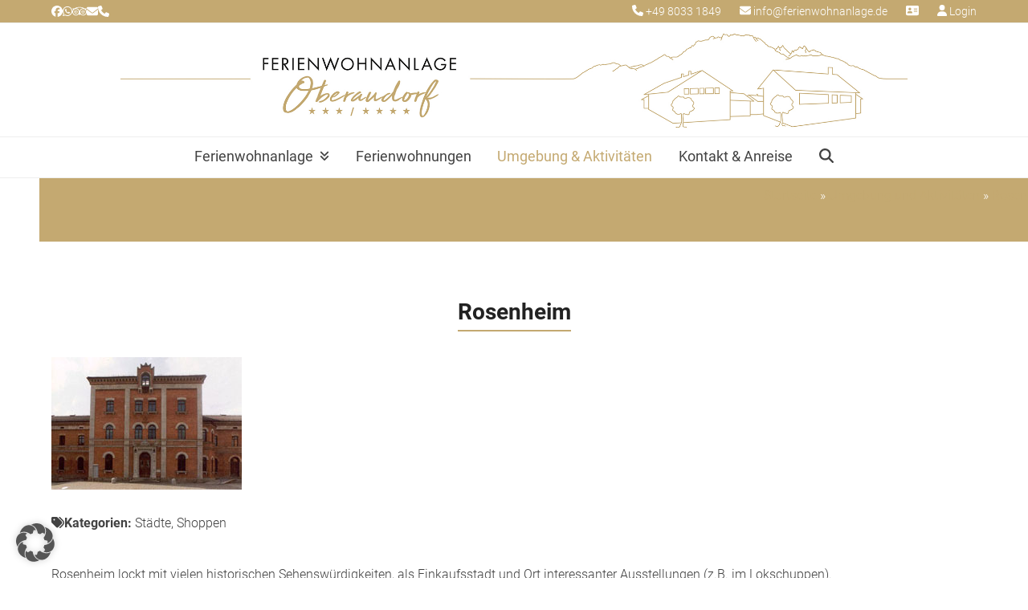

--- FILE ---
content_type: text/html; charset=UTF-8
request_url: https://www.ferienwohnanlage.de/ausflug-umgebung/rosenheim/
body_size: 40389
content:
<!DOCTYPE html>
<html lang="de" class="wpex-classic-style">
<head>
<meta charset="UTF-8">
<link rel="profile" href="http://gmpg.org/xfn/11">
<meta name='robots' content='index, follow, max-image-preview:large, max-snippet:-1, max-video-preview:-1' />
<meta name="viewport" content="width=device-width, initial-scale=1">

	<!-- This site is optimized with the Yoast SEO plugin v26.7 - https://yoast.com/wordpress/plugins/seo/ -->
	<title>Rosenheim - Ferienwohnanlage Oberaudorf</title>
	<meta name="description" content="Rosenheim lockt mit vielen historischen Sehenswürdigkeiten, als Einkaufsstadt und Ort interessanter Ausstellungen (z.B. im Lokschuppen). Entfernung: 31,1 km" />
	<link rel="canonical" href="https://www.ferienwohnanlage.de/ausflug-umgebung/rosenheim/" />
	<meta property="og:locale" content="de_DE" />
	<meta property="og:type" content="article" />
	<meta property="og:title" content="Rosenheim - Ferienwohnanlage Oberaudorf" />
	<meta property="og:description" content="Rosenheim lockt mit vielen historischen Sehenswürdigkeiten, als Einkaufsstadt und Ort interessanter Ausstellungen (z.B. im Lokschuppen). Entfernung: 31,1 km" />
	<meta property="og:url" content="https://www.ferienwohnanlage.de/ausflug-umgebung/rosenheim/" />
	<meta property="og:site_name" content="Ferienwohnanlage Oberaudorf" />
	<meta property="article:publisher" content="https://www.facebook.com/ferienwohnanlage" />
	<meta property="og:image" content="https://www.ferienwohnanlage.de/wp-content/uploads/k-rosenheim_kirche_yvonne.jpg" />
	<meta property="og:image:width" content="1920" />
	<meta property="og:image:height" content="1440" />
	<meta property="og:image:type" content="image/jpeg" />
	<meta name="twitter:card" content="summary_large_image" />
	<script type="application/ld+json" class="yoast-schema-graph">{"@context":"https://schema.org","@graph":[{"@type":"WebPage","@id":"https://www.ferienwohnanlage.de/ausflug-umgebung/rosenheim/","url":"https://www.ferienwohnanlage.de/ausflug-umgebung/rosenheim/","name":"Rosenheim - Ferienwohnanlage Oberaudorf","isPartOf":{"@id":"https://www.ferienwohnanlage.de/#website"},"primaryImageOfPage":{"@id":"https://www.ferienwohnanlage.de/ausflug-umgebung/rosenheim/#primaryimage"},"image":{"@id":"https://www.ferienwohnanlage.de/ausflug-umgebung/rosenheim/#primaryimage"},"thumbnailUrl":"https://www.ferienwohnanlage.de/wp-content/uploads/k-rosenheim_kirche_yvonne.jpg","datePublished":"2021-06-22T14:39:27+00:00","breadcrumb":{"@id":"https://www.ferienwohnanlage.de/ausflug-umgebung/rosenheim/#breadcrumb"},"inLanguage":"de","potentialAction":[{"@type":"ReadAction","target":["https://www.ferienwohnanlage.de/ausflug-umgebung/rosenheim/"]}]},{"@type":"ImageObject","inLanguage":"de","@id":"https://www.ferienwohnanlage.de/ausflug-umgebung/rosenheim/#primaryimage","url":"https://www.ferienwohnanlage.de/wp-content/uploads/k-rosenheim_kirche_yvonne.jpg","contentUrl":"https://www.ferienwohnanlage.de/wp-content/uploads/k-rosenheim_kirche_yvonne.jpg","width":1920,"height":1440},{"@type":"BreadcrumbList","@id":"https://www.ferienwohnanlage.de/ausflug-umgebung/rosenheim/#breadcrumb","itemListElement":[{"@type":"ListItem","position":1,"name":"Startseite","item":"https://www.ferienwohnanlage.de/"},{"@type":"ListItem","position":2,"name":"Umgebung und Aktivitäten","item":"https://www.ferienwohnanlage.de/oberaudorf-ausfluege/"},{"@type":"ListItem","position":3,"name":"Rosenheim"}]},{"@type":"WebSite","@id":"https://www.ferienwohnanlage.de/#website","url":"https://www.ferienwohnanlage.de/","name":"Ferienwohnanlage Oberaudorf","description":"Klassik und Premium Ferienwohnungen - Urlaub in Oberbayern","publisher":{"@id":"https://www.ferienwohnanlage.de/#organization"},"potentialAction":[{"@type":"SearchAction","target":{"@type":"EntryPoint","urlTemplate":"https://www.ferienwohnanlage.de/?s={search_term_string}"},"query-input":{"@type":"PropertyValueSpecification","valueRequired":true,"valueName":"search_term_string"}}],"inLanguage":"de"},{"@type":"Organization","@id":"https://www.ferienwohnanlage.de/#organization","name":"Ferienwohnanlage Oberaudorf","url":"https://www.ferienwohnanlage.de/","logo":{"@type":"ImageObject","inLanguage":"de","@id":"https://www.ferienwohnanlage.de/#/schema/logo/image/","url":"https://www.ferienwohnanlage.de/wp-content/uploads/Logo_Banner_RGB_1920.jpg","contentUrl":"https://www.ferienwohnanlage.de/wp-content/uploads/Logo_Banner_RGB_1920.jpg","width":1920,"height":276,"caption":"Ferienwohnanlage Oberaudorf"},"image":{"@id":"https://www.ferienwohnanlage.de/#/schema/logo/image/"},"sameAs":["https://www.facebook.com/ferienwohnanlage"]}]}</script>
	<!-- / Yoast SEO plugin. -->



<link rel="alternate" type="application/rss+xml" title="Ferienwohnanlage Oberaudorf &raquo; Feed" href="https://www.ferienwohnanlage.de/feed/" />
<link rel="alternate" type="application/rss+xml" title="Ferienwohnanlage Oberaudorf &raquo; Kommentar-Feed" href="https://www.ferienwohnanlage.de/comments/feed/" />
<link rel="alternate" type="application/rss+xml" title="Ferienwohnanlage Oberaudorf &raquo; Rosenheim-Kommentar-Feed" href="https://www.ferienwohnanlage.de/ausflug-umgebung/rosenheim/feed/" />
<link rel="alternate" title="oEmbed (JSON)" type="application/json+oembed" href="https://www.ferienwohnanlage.de/wp-json/oembed/1.0/embed?url=https%3A%2F%2Fwww.ferienwohnanlage.de%2Fausflug-umgebung%2Frosenheim%2F" />
<link rel="alternate" title="oEmbed (XML)" type="text/xml+oembed" href="https://www.ferienwohnanlage.de/wp-json/oembed/1.0/embed?url=https%3A%2F%2Fwww.ferienwohnanlage.de%2Fausflug-umgebung%2Frosenheim%2F&#038;format=xml" />
<style id='wp-img-auto-sizes-contain-inline-css'>
img:is([sizes=auto i],[sizes^="auto," i]){contain-intrinsic-size:3000px 1500px}
/*# sourceURL=wp-img-auto-sizes-contain-inline-css */
</style>
<link data-minify="1" rel='stylesheet' id='js_composer_front-css' href='https://www.ferienwohnanlage.de/wp-content/cache/background-css/1/www.ferienwohnanlage.de/wp-content/cache/min/1/wp-content/plugins/js_composer/assets/css/js_composer.min.css?ver=1765469304&wpr_t=1768228636' media='all' />
<link rel='stylesheet' id='wpcf7-redirect-script-frontend-css' href='https://www.ferienwohnanlage.de/wp-content/plugins/contact-form-7-redirection-pro//assets/css/wpcf7-redirect-script-frontend-css.min.css?ver=6.9' media='all' />
<link data-minify="1" rel='stylesheet' id='CF7COSTCALOC-front-jquery-ui-css-css' href='https://www.ferienwohnanlage.de/wp-content/cache/background-css/1/www.ferienwohnanlage.de/wp-content/cache/min/1/wp-content/plugins/cost-calculator-contact-form-7/includes/js/jquery-ui.css?ver=1765469304&wpr_t=1768228636' media='all' />
<link data-minify="1" rel='stylesheet' id='CF7COSTCALOC-front-css-css' href='https://www.ferienwohnanlage.de/wp-content/cache/min/1/wp-content/plugins/cost-calculator-contact-form-7/includes/css/front-style.css?ver=1765469304' media='all' />
<link data-minify="1" rel='stylesheet' id='wp-mcm-styles-css' href='https://www.ferienwohnanlage.de/wp-content/cache/min/1/wp-content/plugins/wp-media-category-management/css/wp-mcm-styles.css?ver=1765469304' media='all' />
<link data-minify="1" rel='stylesheet' id='parent-style-css' href='https://www.ferienwohnanlage.de/wp-content/cache/min/1/wp-content/themes/Total/style.css?ver=1765469304' media='all' />
<link rel='stylesheet' id='wpex-style-css' href='https://www.ferienwohnanlage.de/wp-content/themes/total-child-theme/style.css?ver=6.5' media='all' />
<link rel='stylesheet' id='wpex-mobile-menu-breakpoint-max-css' href='https://www.ferienwohnanlage.de/wp-content/themes/Total/assets/css/frontend/breakpoints/max.min.css?ver=6.5' media='only screen and (max-width:959px)' />
<link rel='stylesheet' id='wpex-mobile-menu-breakpoint-min-css' href='https://www.ferienwohnanlage.de/wp-content/themes/Total/assets/css/frontend/breakpoints/min.min.css?ver=6.5' media='only screen and (min-width:960px)' />
<link rel='stylesheet' id='vcex-shortcodes-css' href='https://www.ferienwohnanlage.de/wp-content/cache/background-css/1/www.ferienwohnanlage.de/wp-content/themes/Total/assets/css/frontend/vcex-shortcodes.min.css?ver=6.5&wpr_t=1768228636' media='all' />
<link data-minify="1" rel='stylesheet' id='uacf7-frontend-style-css' href='https://www.ferienwohnanlage.de/wp-content/cache/min/1/wp-content/plugins/ultimate-addons-for-contact-form-7/assets/css/uacf7-frontend.css?ver=1765469304' media='all' />
<link data-minify="1" rel='stylesheet' id='uacf7-form-style-css' href='https://www.ferienwohnanlage.de/wp-content/cache/min/1/wp-content/plugins/ultimate-addons-for-contact-form-7/assets/css/form-style.css?ver=1765469304' media='all' />
<link data-minify="1" rel='stylesheet' id='uacf7-column-css' href='https://www.ferienwohnanlage.de/wp-content/cache/min/1/wp-content/plugins/ultimate-addons-for-contact-form-7/addons/column/grid/columns.css?ver=1765469304' media='all' />
<link data-minify="1" rel='stylesheet' id='uacf7-multistep-style-css' href='https://www.ferienwohnanlage.de/wp-content/cache/min/1/wp-content/plugins/ultimate-addons-for-contact-form-7/addons/multistep/assets/css/multistep.css?ver=1765469304' media='all' />
<link data-minify="1" rel='stylesheet' id='borlabs-cookie-custom-css' href='https://www.ferienwohnanlage.de/wp-content/cache/min/1/wp-content/cache/borlabs-cookie/1/borlabs-cookie-1-de.css?ver=1765469304' media='all' />
<link data-minify="1" rel='stylesheet' id='dco-comment-attachment-css' href='https://www.ferienwohnanlage.de/wp-content/cache/min/1/wp-content/plugins/dco-comment-attachment/assets/dco-comment-attachment.css?ver=1765469454' media='all' />
<link data-minify="1" rel='stylesheet' id='uacf7-multistep-pro-style-css' href='https://www.ferienwohnanlage.de/wp-content/cache/background-css/1/www.ferienwohnanlage.de/wp-content/cache/min/1/wp-content/plugins/ultimate-addons-for-contact-form-7-pro/addons/multistep-pro/assets/multistep-pro-styles.css?ver=1765469304&wpr_t=1768228636' media='all' />
<link data-minify="1" rel='stylesheet' id='uacf7-fontawesome-4-css' href='https://www.ferienwohnanlage.de/wp-content/cache/min/1/wp-content/plugins/ultimate-addons-for-contact-form-7/assets/admin/libs/font-awesome/fontawesome4/css/font-awesome.min.css?ver=1765469304' media='all' />
<link data-minify="1" rel='stylesheet' id='uacf7-fontawesome-5-css' href='https://www.ferienwohnanlage.de/wp-content/cache/min/1/wp-content/plugins/ultimate-addons-for-contact-form-7/assets/admin/libs/font-awesome/fontawesome5/css/all.min.css?ver=1765469304' media='all' />
<link data-minify="1" rel='stylesheet' id='uacf7-fontawesome-6-css' href='https://www.ferienwohnanlage.de/wp-content/cache/min/1/wp-content/plugins/ultimate-addons-for-contact-form-7/assets/admin/libs/font-awesome/fontawesome6/css/all.min.css?ver=1765469304' media='all' />
<link data-minify="1" rel='stylesheet' id='uacf7-remixicon-css' href='https://www.ferienwohnanlage.de/wp-content/cache/min/1/wp-content/plugins/ultimate-addons-for-contact-form-7/assets/admin/libs/remixicon/remixicon.css?ver=1765469304' media='all' />
<link rel='stylesheet' id='wpex-wpbakery-css' href='https://www.ferienwohnanlage.de/wp-content/themes/Total/assets/css/frontend/wpbakery.min.css?ver=6.5' media='all' />
<link data-minify="1" rel='stylesheet' id='cf7cf-style-css' href='https://www.ferienwohnanlage.de/wp-content/cache/min/1/wp-content/plugins/cf7-conditional-fields/style.css?ver=1765469304' media='all' />
<link data-minify="1" rel='stylesheet' id='bfcf7-css' href='https://www.ferienwohnanlage.de/wp-content/cache/min/1/wp-content/plugins/ultimate-addons-for-contact-form-7-pro/addons/booking-form/assets/css/custom.css?ver=1765469304' media='all' />
<style id='rocket-lazyload-inline-css'>
.rll-youtube-player{position:relative;padding-bottom:56.23%;height:0;overflow:hidden;max-width:100%;}.rll-youtube-player:focus-within{outline: 2px solid currentColor;outline-offset: 5px;}.rll-youtube-player iframe{position:absolute;top:0;left:0;width:100%;height:100%;z-index:100;background:0 0}.rll-youtube-player img{bottom:0;display:block;left:0;margin:auto;max-width:100%;width:100%;position:absolute;right:0;top:0;border:none;height:auto;-webkit-transition:.4s all;-moz-transition:.4s all;transition:.4s all}.rll-youtube-player img:hover{-webkit-filter:brightness(75%)}.rll-youtube-player .play{height:100%;width:100%;left:0;top:0;position:absolute;background:var(--wpr-bg-2be0d21b-effd-469a-9331-f4c97cd8cb97) no-repeat center;background-color: transparent !important;cursor:pointer;border:none;}.wp-embed-responsive .wp-has-aspect-ratio .rll-youtube-player{position:absolute;padding-bottom:0;width:100%;height:100%;top:0;bottom:0;left:0;right:0}
/*# sourceURL=rocket-lazyload-inline-css */
</style>
<script src="https://www.ferienwohnanlage.de/wp-includes/js/jquery/jquery.min.js?ver=3.7.1" id="jquery-core-js"></script>
<script src="https://www.ferienwohnanlage.de/wp-includes/js/jquery/jquery-migrate.min.js?ver=3.4.1" id="jquery-migrate-js"></script>
<script data-minify="1" src="https://www.ferienwohnanlage.de/wp-content/cache/min/1/wp-content/plugins/cost-calculator-contact-form-7/includes/js/front.js?ver=1765469304" id="CF7COSTCALOC-front-js-js"></script>
<script id="wpex-core-js-extra">
var wpex_theme_params = {"selectArrowIcon":"\u003Cspan class=\"wpex-select-arrow__icon wpex-icon--sm wpex-flex wpex-icon\" aria-hidden=\"true\"\u003E\u003Csvg viewBox=\"0 0 24 24\" xmlns=\"http://www.w3.org/2000/svg\"\u003E\u003Crect fill=\"none\" height=\"24\" width=\"24\"/\u003E\u003Cg transform=\"matrix(0, -1, 1, 0, -0.115, 23.885)\"\u003E\u003Cpolygon points=\"17.77,3.77 16,2 6,12 16,22 17.77,20.23 9.54,12\"/\u003E\u003C/g\u003E\u003C/svg\u003E\u003C/span\u003E","customSelects":".widget_categories form,.widget_archive select,.vcex-form-shortcode select","scrollToHash":"1","localScrollFindLinks":"1","localScrollHighlight":"1","localScrollUpdateHash":"1","scrollToHashTimeout":"500","localScrollTargets":"li.local-scroll a, a.local-scroll, .local-scroll-link, .local-scroll-link \u003E a,.sidr-class-local-scroll-link,li.sidr-class-local-scroll \u003E span \u003E a,li.sidr-class-local-scroll \u003E a","scrollToBehavior":"smooth"};
//# sourceURL=wpex-core-js-extra
</script>
<script src="https://www.ferienwohnanlage.de/wp-content/themes/Total/assets/js/frontend/core.min.js?ver=6.5" id="wpex-core-js" defer data-wp-strategy="defer"></script>
<script id="wpex-inline-js-after">
!function(){const e=document.querySelector("html"),t=()=>{const t=window.innerWidth-document.documentElement.clientWidth;t&&e.style.setProperty("--wpex-scrollbar-width",`${t}px`)};t(),window.addEventListener("resize",(()=>{t()}))}();
//# sourceURL=wpex-inline-js-after
</script>
<script src="https://www.ferienwohnanlage.de/wp-content/themes/Total/assets/js/frontend/search/overlay.min.js?ver=6.5" id="wpex-search-overlay-js" defer data-wp-strategy="defer"></script>
<script id="wpex-sticky-main-nav-js-extra">
var wpex_sticky_main_nav_params = {"breakpoint":"959"};
//# sourceURL=wpex-sticky-main-nav-js-extra
</script>
<script src="https://www.ferienwohnanlage.de/wp-content/themes/Total/assets/js/frontend/sticky/main-nav.min.js?ver=6.5" id="wpex-sticky-main-nav-js" defer data-wp-strategy="defer"></script>
<script id="wpex-mobile-menu-toggle-js-extra">
var wpex_mobile_menu_toggle_params = {"breakpoint":"959","i18n":{"openSubmenu":"Open submenu of %s","closeSubmenu":"Close submenu of %s"},"openSubmenuIcon":"\u003Cspan class=\"wpex-open-submenu__icon wpex-transition-transform wpex-duration-300 wpex-icon\" aria-hidden=\"true\"\u003E\u003Csvg xmlns=\"http://www.w3.org/2000/svg\" viewBox=\"0 0 448 512\"\u003E\u003Cpath d=\"M201.4 342.6c12.5 12.5 32.8 12.5 45.3 0l160-160c12.5-12.5 12.5-32.8 0-45.3s-32.8-12.5-45.3 0L224 274.7 86.6 137.4c-12.5-12.5-32.8-12.5-45.3 0s-12.5 32.8 0 45.3l160 160z\"/\u003E\u003C/svg\u003E\u003C/span\u003E"};
//# sourceURL=wpex-mobile-menu-toggle-js-extra
</script>
<script src="https://www.ferienwohnanlage.de/wp-content/themes/Total/assets/js/frontend/mobile-menu/toggle.min.js?ver=6.5" id="wpex-mobile-menu-toggle-js" defer data-wp-strategy="defer"></script>
<script src="https://www.ferienwohnanlage.de/wp-content/themes/Total/assets/js/frontend/wp/comment-reply.min.js?ver=2.7.0" id="wpex-comment-reply-js" defer data-wp-strategy="defer"></script>
<script data-no-optimize="1" data-no-minify="1" data-cfasync="false" src="https://www.ferienwohnanlage.de/wp-content/cache/borlabs-cookie/1/borlabs-cookie-config-de.json.js?ver=3.3.22-25" id="borlabs-cookie-config-js"></script>
<script></script><link rel="https://api.w.org/" href="https://www.ferienwohnanlage.de/wp-json/" /><link rel="EditURI" type="application/rsd+xml" title="RSD" href="https://www.ferienwohnanlage.de/xmlrpc.php?rsd" />
<meta name="generator" content="WordPress 6.9" />
<link rel='shortlink' href='https://www.ferienwohnanlage.de/?p=1713' />
<style>a.cld-like-dislike-trigger {color: #c4a971;}</style><meta name="ti-site-data" content="[base64]" /><meta name="ti-site-data" content="[base64]" /><meta name="ti-site-data" content="[base64]" /><link rel="icon" href="https://www.ferienwohnanlage.de/wp-content/uploads/FavIcon_Titel_Quadrat.jpg" sizes="32x32"><link rel="shortcut icon" href="https://www.ferienwohnanlage.de/wp-content/uploads/FavIcon_Titel_Quadrat.jpg"><link rel="apple-touch-icon" href="https://www.ferienwohnanlage.de/wp-content/uploads/FavIcon_Titel_Quadrat.jpg" sizes="57x57" ><link rel="apple-touch-icon" href="https://www.ferienwohnanlage.de/wp-content/uploads/FavIcon_Titel_Quadrat.jpg" sizes="76x76" ><link rel="apple-touch-icon" href="https://www.ferienwohnanlage.de/wp-content/uploads/FavIcon_Titel_Quadrat.jpg" sizes="120x120"><link rel="apple-touch-icon" href="https://www.ferienwohnanlage.de/wp-content/uploads/FavIcon_Titel_Quadrat.jpg" sizes="114x114"><noscript><style>.lazyload[data-src]{display:none !important;}</style></noscript><style>.lazyload{background-image:none !important;}.lazyload:before{background-image:none !important;}</style><noscript><style>body:not(.content-full-screen) .wpex-vc-row-stretched[data-vc-full-width-init="false"]{visibility:visible;}</style></noscript><script>function setREVStartSize(e){
			//window.requestAnimationFrame(function() {
				window.RSIW = window.RSIW===undefined ? window.innerWidth : window.RSIW;
				window.RSIH = window.RSIH===undefined ? window.innerHeight : window.RSIH;
				try {
					var pw = document.getElementById(e.c).parentNode.offsetWidth,
						newh;
					pw = pw===0 || isNaN(pw) || (e.l=="fullwidth" || e.layout=="fullwidth") ? window.RSIW : pw;
					e.tabw = e.tabw===undefined ? 0 : parseInt(e.tabw);
					e.thumbw = e.thumbw===undefined ? 0 : parseInt(e.thumbw);
					e.tabh = e.tabh===undefined ? 0 : parseInt(e.tabh);
					e.thumbh = e.thumbh===undefined ? 0 : parseInt(e.thumbh);
					e.tabhide = e.tabhide===undefined ? 0 : parseInt(e.tabhide);
					e.thumbhide = e.thumbhide===undefined ? 0 : parseInt(e.thumbhide);
					e.mh = e.mh===undefined || e.mh=="" || e.mh==="auto" ? 0 : parseInt(e.mh,0);
					if(e.layout==="fullscreen" || e.l==="fullscreen")
						newh = Math.max(e.mh,window.RSIH);
					else{
						e.gw = Array.isArray(e.gw) ? e.gw : [e.gw];
						for (var i in e.rl) if (e.gw[i]===undefined || e.gw[i]===0) e.gw[i] = e.gw[i-1];
						e.gh = e.el===undefined || e.el==="" || (Array.isArray(e.el) && e.el.length==0)? e.gh : e.el;
						e.gh = Array.isArray(e.gh) ? e.gh : [e.gh];
						for (var i in e.rl) if (e.gh[i]===undefined || e.gh[i]===0) e.gh[i] = e.gh[i-1];
											
						var nl = new Array(e.rl.length),
							ix = 0,
							sl;
						e.tabw = e.tabhide>=pw ? 0 : e.tabw;
						e.thumbw = e.thumbhide>=pw ? 0 : e.thumbw;
						e.tabh = e.tabhide>=pw ? 0 : e.tabh;
						e.thumbh = e.thumbhide>=pw ? 0 : e.thumbh;
						for (var i in e.rl) nl[i] = e.rl[i]<window.RSIW ? 0 : e.rl[i];
						sl = nl[0];
						for (var i in nl) if (sl>nl[i] && nl[i]>0) { sl = nl[i]; ix=i;}
						var m = pw>(e.gw[ix]+e.tabw+e.thumbw) ? 1 : (pw-(e.tabw+e.thumbw)) / (e.gw[ix]);
						newh =  (e.gh[ix] * m) + (e.tabh + e.thumbh);
					}
					var el = document.getElementById(e.c);
					if (el!==null && el) el.style.height = newh+"px";
					el = document.getElementById(e.c+"_wrapper");
					if (el!==null && el) {
						el.style.height = newh+"px";
						el.style.display = "block";
					}
				} catch(e){
					console.log("Failure at Presize of Slider:" + e)
				}
			//});
		  };</script>
		<style id="wp-custom-css">
			/* Allgemeine Anpassungen */.disabled{display:none !important;}.disable{display:none !important;}button,.theme-button,input[type="submit"]{border-radius:15px;}button.uacf7-prev,button.uacf7-next{background-color:#c4a971;border:1px solid #c4a971;color:#ffffff;font-size:1.2em;padding-left:20px;padding-right:20px;padding-bottom:5px;padding-top:4px;}.portfolio-round-boxed-border .portfolio-entry-inner,.border-special-slider .wpex-carousel-slide{border:var(--wpex-accent) 1px solid;border-top-left-radius:15px;border-top-right-radius:15px;border-bottom-left-radius:15px;border-bottom-right-radius:15px;}.border-special-slider img{border-top-left-radius:15px;border-top-right-radius:15px;border-bottom-left-radius:15px;border-bottom-right-radius:15px;}.border-special-slider .wpex-carousel-entry-details{border-bottom-left-radius:15px;border-bottom-right-radius:15px;}.portfolio-round-boxed-border img{border-top-left-radius:15px;border-top-right-radius:15px;}.portfolio-round-boxed-border .wpex-boxed{border-bottom-left-radius:15px;border-bottom-right-radius:15px;}.portfolio-round-boxed-border .staff-entry-categories{min-height:100px;}.portfolio-round-boxed-border .staff-entry-readmore-wrap{/* * position:relative;bottom:0;justify-content:center;align-items:center;width:100%;*/}.portfolio-round-boxed-border .entry-categories span{background:var(--wpex-accent);padding:5px 10px;border-radius:4px;color:var(--wpex-on-accent) !important;font-weight:400;letter-spacing:normal;line-height:1;font-size:0.9em;}.special-border-only-pic .staff-entry-media img{border-radius:15px;}.border-video-grid .wpb_video_widget.wpb_content_element iframe{border:var(--wpex-accent) 1px solid;border-top-left-radius:15px;border-top-right-radius:15px;border-bottom-left-radius:15px;border-bottom-right-radius:15px;}#rvbrai-form input[type="checkbox"]{width:auto !important;}/* Aktivitäten Filder */.fixed{position:fixed;top:80px;}/* Ferienwohnungen Filter */input[type="range"]{width:calc(100% - 26px);margin-left:10px;-webkit-appearance:none;appearance:none;background:transparent;cursor:pointer;}ul.personenanzahl_labels{list-style:none;margin-left:0px;margin-right:0px;}ul.personenanzahl_labels li{float:left;width:16%;text-align:center;}/***** Track Styles *****//***** Chrome,Safari,Opera,and Edge Chromium *****/input[type="range"]::-webkit-slider-runnable-track{background:#c4a971;height:0.5rem;}/******** Firefox ********/input[type="range"]::-moz-range-track{background:#c4a971;height:0.5rem;}/***** Thumb Styles *****//***** Chrome,Safari,Opera,and Edge Chromium *****/input[type="range"]::-webkit-slider-thumb{-webkit-appearance:none;/* Override default look */appearance:none;margin-top:-12px;/* Centers thumb on the track */background-color:#c4a971;height:2rem;width:1rem;border-radius:50%;border:2px solid #f8f8f8;}/***** Firefox *****/input[type="range"]::-moz-range-thumb{border:none;/*Removes extra border that FF applies*/border-radius:0;/*Removes default border-radius that FF applies*/background-color:#c4a971;height:2rem;width:2rem;border-radius:50%;border:2px solid #f8f8f8;}/* Dirs21 Widgets anpassen */#d21-widgets-calendar-big{width:100%;max-width:100% !important;}.hover-link-icon:hover{cursor:pointer;}/* Footer Einstellungen*/#footer .wpex-pb-40{padding-bottom:0px !important;}/* Goldene Tabelle und Goldene Balken */background-color:#c4a971;color:#fff;text-align:center;font-weight:400;}.table-gold th:first-child{text-align:left;}.gold-bar{background-color:#c4a971;color:#fff;text-align:center;}/* Typographieanpassungen */.bigger-text{font-size:26px;}.small-text{font-size:14px;}/* Tabelle ohne Ränder / Border */.hidden-table,.hidden-table td{border:none !important;}.hidden-row td{padding:2px 10px;border-bottom:none !important;border-top:none !important;}.left-inner-table{border-right:none !important;}.right-inner-table{border-left:none !important;}/* Kalender Monatswahl anpassen */.ics-calendar-select{float:left;margin:25px 0;}/* Kalender maskinfo Abstand */.ics-calendar-month-grid .events .title{margin:20px 0 20px;}/* Kalender Farben für Wochentag anpassen */.ics-calendar-month-grid th{background-color:#c4a971;color:#fff;}/* Kalender Farben für einzelne Tage anpassen */.ics-calendar-month-grid .day{background:#eee;}/* Kalender Hintergrundfarbe für vergangene Tage und Tabellenzellen ohne Tag */.ics-calendar-month-grid .off,.ics-calendar-month-grid .past{background:#fff;}/* Kalender Deckkraft für vergangene Tage */.ics-calendar-month-grid .past{opacity:0.5;}/* Kalender Hintergrund für alle Termine */.ics-calendar-month-grid ul.events li.all-day{background:rgba(197,170,113,0.7);text-align:center;height:6em;}/* ONLINE ANFRAGE / BUCHUNG Formulare */.datenschutz_policy{background-color:#ededed;border-radius:4px;padding:10px;height:200px;font-size:85%;overflow-y:scroll;}.wpcf7 .one-half{padding-left:0;}.one-half,.one-third,.two-third{position:relative;margin-right:4%;float:left;margin-bottom:20px;}.one-half{width:48%;}.one-third{width:30.66%;}.two-third{width:60.66%;}.last{margin-right:0 !important;clear:right;}.clear{clear:both;}.nomargin-bottom{margin-bottom:0 !important;}input.wpcf7-form-control{/* width:100%;*/}.wpcf7 .trx_mscf_progressbar li.trx_mscf_bullets.active{color:rgb(197,170,113);}.wpcf7 .trx_mscf_progressbar li.trx_mscf_bullets.active::after,.wpcf7 .trx_mscf_progressbar li.trx_mscf_bullets.active::before{background-color:rgb(197,170,113);}.current-step-title{display:none;}.anfrageBild{width:100%;border-radius:15px;}.anfragePersonenLabel{width:120px;font-weight:bold;margin-top:4px;float:left;}span.wpcf7-form-control-wrap[data-name="erwachseneAnzahl"] input,span.wpcf7-form-control-wrap[data-name="kinderAnzahl"] input,span.wpcf7-form-control-wrap[data-name="tiereAnzahl"] input{width:calc(100% - 120px);border-radius:15px;padding-left:calc(100% - 170px);}input[name="Anreise"],input[name="Abreise"]{border-radius:15px;}span.wpcf7-form-control-wrap[data-name="Bestimmte-Wohnung"]{margin-left:calc(50% - 90px);}select[name="kind1"],select[name="kind2"],select[name="kind3"],select[name="kind4"],select[name="kind5"],select[name="kind6"]{height:40px;padding:8px;padding-left:14px;border-radius:15px;}input.wpcf7-text{border-radius:15px;padding-left:14px;padding-right:14px;}div.captLine{text-align:center;}.catButton label{background-color:transparent;}.catButton label span{border:1px solid #c4a971;text-align:center;display:inline-block;border-radius:15px;padding:6px;margin-top:4px;margin-bottom:4px;}.catButton label input{position:absolute;display:none;color:#fff !important;}/* selects all of the text within the input element and changes the color of the text */.catButton label input + span{padding-left:10px;padding-right:10px;}/* This will declare how a selected input will look giving generic properties */.catButton input:checked + span{font-weight:bold;/*text-shadow:0 0 6px rgba(0,0,0,0.8);*/background-color:#c4a971;color:#ffffff;}/* Spezielle Anpassungen für Filter-Buttons */.filterButton label span{/* width:100%;*/}.filterButton .wpcf7-form-control-wrap[data-name="geschoss"] .wpcf7-list-item,.filterButton .wpcf7-form-control-wrap[data-name="wohnungskategorie"] .wpcf7-list-item,.filterButton .wpcf7-form-control-wrap[data-name="sterne"] .wpcf7-list-item,.filterButton .wpcf7-form-control-wrap[data-name="wohnungskategorie-sterne"] .wpcf7-list-item,.filterButton .wpcf7-form-control-wrap[data-name="grundriss"] .wpcf7-list-item,.filterButton .wpcf7-form-control-wrap[data-name="badezimmer"] .wpcf7-list-item,.filterButton .wpcf7-form-control-wrap[data-name="besondereAnforderungen"] .wpcf7-list-item{margin:10px;display:block;padding:0px;}.filterButton .last{margin-right:10px !important;}.wpcf7-form-control-wrap[data-name="Kategorie"] span.wpcf7-list-item:first-child span::after{content:"";position:absolute;}.wpcf7-form-control-wrap[data-name="Kategorie"] span.wpcf7-list-item:nth-child(2n) span::after{content:"";position:absolute;}.wpcf7-form-control-wrap[data-name="besondere-Anforderungen"] .wpcf7-list-item{display:table;}span.wpcf7-form-control-wrap[data-name="Bestimmte-Wohnung"]{margin-left:calc(50% - 140px);}.vc_tta-tabs.wohnungsdetails{background-color:#ebebeb;border-radius:15px;}.vc_tta-color-grey.vc_tta-style-classic .vc_tta-tab >a{border:none;}.vc_tta.vc_tta-shape-rounded .vc_tta-tab >a{border-radius:15px !important;}.vc_tta.vc_tta-shape-rounded .vc_tta-tab.vc_active >a{border-radius:0px !important;}.vc_tta-tabs.wohnungsdetails .vc_tta-tab{border:none;}.uacf7-step p{text-align:center;}.uacf7-step.step-content button.uacf7-prev{font-family:Roboto;}.uacf7-step.step-content button.uacf7-next{float:none;font-family:Roboto;}.steps-form .steps-row{display:table-row !important;}.steps-form .steps-row .steps-step{display:table-cell !important;float:none !important;}@media screen and (max-width:632px){.wpcf7-form-control-wrap[data-name="Kategorie"] .wpcf7-list-item{display:table;}img.anfrageBild{width:350px;margin-left:calc(50% - 175px);}}/* Online - Brötchenservice - Formular */.table-wrapper{overflow:scroll;overflow-y:hidden;-webkit-overflow-scrolling:touch;}.broetchen-formular .no-border{border-top:none;border-left:none;border-right:none;text-align:center;}.broetchen-formular .broetchen-small-text{font-size:12px;}.broetchen-space-cell{width:20px;border-top:#fff solid;border-bottom:#fff solid;}.cell-broetchenservice-small{width:70px;text-align:center;}.cell-broetchenservice-middle{width:150px;}.form-broetchenservice-small{width:50px;}.highlight-cells td{font-weight:bold;}.space-zeile-table{margin-top:10px;}input#wohnung{width:50px;}input.wpcf7-calculator{width:100px;}/* Footer Anpassungen */#footer{background-color:rgba(197,170,113,0.4);}.site-footer p,.site-footer a:link,.site-footer a:visited,.site-footer p strong{color:#000;}.site-footer p.white-color,.site-footer p.white-color a:link,.site-footer p.white-color a:visited{color:#fff;}.site-footer p.white-color a:hover{color:#000;}#footer-widgets.wpex-row .footer-box.col-1{//padding-top:40px;}#footer-widgets.wpex-row .footer-box.col-3{//padding-top:100px;text-align:center;}#footer-widgets.wpex-row .footer-box.col-3 img{width:200px;}/* Blog Raster für Eigentümerseite */.blog-eigentuemer .entries.left-thumbs .entry .entry-media{width:10% !important;}.blog-eigentuemer .entries.left-thumbs .entry .entry-details{width:87% !important;}i.wpex-thumbnail-format-icon{display:none;}/* EIGENTÜMER Menü */#menu-eigentuemer li:first-child a:link,#menu-eigentuemer li:first-child a:visited{color:#c4a971 !important;}/* Text - Tabulatoranpassungen (EIGENTÜMER SEITEN) *//*.set-tab{tab-size:30;-moz-tab-size:30;-ms-tab-size:30;white-space:pre;}*//* Tooltip Einstellungen für Eigentümer Seiten *//* Tooltip container */.tooltip{position:relative;display:inline-block;/* border-bottom:1px dotted black;*/}/* Tooltip text */.tooltip .tooltiptext{font-family:Roboto;visibility:hidden;width:120px;background-color:rgba(0,0,0,0.8);color:#fff;text-align:center;padding:10px 0;border-radius:6px;width:120px;bottom:120%;left:50%;margin-left:-60px;/* Use half of the width (120/2 = 60),to center the tooltip */position:absolute;z-index:1;}.tooltip .tooltiptext::after{content:" ";position:absolute;top:100%;/* At the bottom of the tooltip */left:50%;margin-left:-5px;border-width:5px;border-style:solid;border-color:black transparent transparent transparent;}/* Erzeuge eine leichte Animation / Fade zum Anzeigen des Tooltips */.tooltip .tooltiptext{opacity:0;transition:opacity 1s;}.tooltip:hover .tooltiptext{opacity:1;}/* Show the tooltip text when you mouse over the tooltip container */.tooltip:hover .tooltiptext{visibility:visible;}/* Tabellenanpassungen für Inhalte von Geführten Wanderungen */.table-gefuehrte-wanderungen td{border:none !important;padding:0px;height:20px !important;}/* Individuelle Kommentaranpassung */.ausfluege_comments div.theme-heading span.text{font-size:14px;}#comments .comments-title{margin-bottom:0 !important;}// Cookie-Hinweis ausrichten .comment-form-cookies-consent{display:inline-flex;}/* STICKY MENU */li.on-scroll{display:none !important;}#site-navigation-sticky-wrapper.is-sticky li.on-scroll{display:inline-block !important;}/* MENU OPTIONS */.gold-color a:link,.gold-color a:visited{color:rgb(197,170,113) !important;}.megamenu .sub-menu{min-height:60px;}.megamenu .sub-menu li{line-height:40px;text-align:center;}.megamenu .sub-menu li a,.megamenu .sub-menu li a span{display:block;line-height:40px;}/* Bewertungen - CARD Styleanpassungen */.row-bewertungen-webseite{padding-left:30px;padding-right:30px;}.card-style-testimonial-carousel{}.wpex-card-testimonial-fewo{background-image:var(--wpr-bg-062235c6-2c6b-4bb5-a6c3-ec3215f48ea1);background-size:100% 89%;background-repeat:no-repeat;background-position:bottom;backdrop-filter:blur(0px);padding-left:20px;padding-right:20px;padding-bottom:20px;border-radius:4px;}.wpex-card-testimonial-fewo .wpex-card-testimonial-author{font-size:16px;}.wpex-card-testimonial-fewo .wpex-card-testimonial-date{font-size:12px;}.wpex-card-testimonial-fewo .wpex-card-excerpt{color:#000000;font-weight:400;font-size:15px;line-height:20.3px;height:80px;overflow-y:scroll;}/* MOBILE ANPASSUNGEN */@media screen and (max-width:782px){/* Bewertungen - CARD Styleanpassungen */.row-bewertungen-webseite{padding-left:0px;padding-right:0px;}/* Anpassung der Höhe der Tabellenzellen */.ics-calendar.nomobile .ics-calendar-month-grid ul.events li.all-day,.ics-calendar.nomobile .ics-calendar-month-grid ul.events{min-height:3em;max-height:3em;}/* Ausblenden des Buchungsdetails "belegt" */.ics-calendar.nomobile .ics-calendar-month-grid .events .title{visibility:hidden;}}/* Individuelle Kalender / Veranstaltungsansicht für Liste */ul.ecs-event-list{}li.ecs-event{text-align:center;list-style:none;width:31%;float:left;padding:1%;border:solid 1px #cccccc;border-radius:10px;margin:1%;min-height:300px;}.entry-title{color:#333333;margin-bottom:14px;margin-top:10px;}li.ecs-event .time{color:#c4a971;}li.ecs-event .venue{color:#c4a971;}/* Taxonomy Auswahl-Anpassungen */.vcex-staff-filter li:first-child{display:block;}.vcex-staff-filter li.filter-cat-194{display:block;}.vcex-staff-filter li.filter-cat-195{display:block;}.vcex-staff-filter li.filter-cat-196{display:block;}.vcex-staff-filter li.filter-cat-197{display:block;}.vcex-staff-filter li.filter-cat-210{display:block;}.vcex-staff-filter li.filter-cat-194 a,.vcex-staff-filter li.filter-cat-195 a,.vcex-staff-filter li.filter-cat-196 a,.vcex-staff-filter li.filter-cat-197 a,.vcex-staff-filter li.filter-cat-210 a{display:none;}.staff-entry-categories{font-size:0;}.staff-entry-categories span{font-size:15px;}.staff-entry-categories span::after{content:",";margin-right:4px;}.staff-entry-categories span:last-child::after{content:"";margin-right:0px;}.staff-entry-categories .term-194,.staff-entry-categories .term-195,.staff-entry-categories .term-196,.staff-entry-categories .term-197,.staff-entry-categories .term-210{display:none;}@media screen and (max-width:1200px){.vcex-staff-filter li{display:inline-block !important;}}/* Spezielle Slideranpassungen */.fewo-slider-special .sp-arrow{border-radius:50%;width:3vw;height:3vw;background-color:rgba(0,0,0,0.7);}.fewo-slider-special .sp-arrow:hover{background-color:rgba(255,255,255,0.7);color:#000000;}.fewo-slider-special .sp-previous-arrow{margin-left:10px;}.fewo-slider-special .sp-next-arrow{margin-right:10px;}.fewo-slider-special .sp-buttons{position:relative;justify-content:center;}.fewo-slider-special .sp-button{border-color:rgb(0,0,0);}.fewo-slider-special .sp-selected-button{background-color:var(--wpex-black);}/* Fonts *//* Futura PT Book - latin */@font-face{font-family:'Futura PT Book';font-style:normal;src:url('/wp-content/themes/total-child-theme/fonts/Futura-PT-Book.eot');/* IE9 Compat Modes */src:local(''),url('/wp-content/themes/total-child-theme/fonts/Futura-PT-Book?#iefix') format('embedded-opentype'),/* IE6-IE8 */url('/wp-content/themes/total-child-theme/fonts/Futura-PT-Book.woff2') format('woff2'),/* Super Modern Browsers */url('/wp-content/themes/total-child-theme/fonts/Futura-PT-Book.woff') format('woff'),/* Modern Browsers */url('/wp-content/themes/total-child-theme/fonts/Futura-PT-Book.ttf') format('truetype'),/* Safari,Android,iOS */url('/wp-content/themes/total-child-theme/fonts/Futura-PT-Book.svg#Roboto') format('svg');/* Legacy iOS */}/* roboto-100 - latin */@font-face{font-family:'Roboto';font-style:normal;font-weight:100;src:url('/wp-content/themes/total-child-theme/fonts/roboto-v30-latin-100.eot');/* IE9 Compat Modes */src:local(''),url('/wp-content/themes/total-child-theme/fonts/roboto-v30-latin-100.eot?#iefix') format('embedded-opentype'),/* IE6-IE8 */url('/wp-content/themes/total-child-theme/fonts/roboto-v30-latin-100.woff2') format('woff2'),/* Super Modern Browsers */url('/wp-content/themes/total-child-theme/fonts/roboto-v30-latin-100.woff') format('woff'),/* Modern Browsers */url('/wp-content/themes/total-child-theme/fonts/roboto-v30-latin-100.ttf') format('truetype'),/* Safari,Android,iOS */url('/wp-content/themes/total-child-theme/fonts/roboto-v30-latin-100.svg#Roboto') format('svg');/* Legacy iOS */}/* roboto-100italic - latin */@font-face{font-family:'Roboto';font-style:italic;font-weight:100;src:url('/wp-content/themes/total-child-theme/fonts/roboto-v30-latin-100italic.eot');/* IE9 Compat Modes */src:local(''),url('/wp-content/themes/total-child-theme/fonts/roboto-v30-latin-100italic.eot?#iefix') format('embedded-opentype'),/* IE6-IE8 */url('/wp-content/themes/total-child-theme/fonts/roboto-v30-latin-100italic.woff2') format('woff2'),/* Super Modern Browsers */url('/wp-content/themes/total-child-theme/fonts/roboto-v30-latin-100italic.woff') format('woff'),/* Modern Browsers */url('/wp-content/themes/total-child-theme/fonts/roboto-v30-latin-100italic.ttf') format('truetype'),/* Safari,Android,iOS */url('/wp-content/themes/total-child-theme/fonts/roboto-v30-latin-100italic.svg#Roboto') format('svg');/* Legacy iOS */}/* roboto-300 - latin */@font-face{font-family:'Roboto';font-style:normal;font-weight:300;src:url('/wp-content/themes/total-child-theme/fonts/roboto-v30-latin-300.eot');/* IE9 Compat Modes */src:local(''),url('/wp-content/themes/total-child-theme/fonts/roboto-v30-latin-300.eot?#iefix') format('embedded-opentype'),/* IE6-IE8 */url('/wp-content/themes/total-child-theme/fonts/roboto-v30-latin-300.woff2') format('woff2'),/* Super Modern Browsers */url('/wp-content/themes/total-child-theme/fonts/roboto-v30-latin-300.woff') format('woff'),/* Modern Browsers */url('/wp-content/themes/total-child-theme/fonts/roboto-v30-latin-300.ttf') format('truetype'),/* Safari,Android,iOS */url('/wp-content/themes/total-child-theme/fonts/roboto-v30-latin-300.svg#Roboto') format('svg');/* Legacy iOS */}/* roboto-300italic - latin */@font-face{font-family:'Roboto';font-style:italic;font-weight:300;src:url('/wp-content/themes/total-child-theme/fonts/roboto-v30-latin-300italic.eot');/* IE9 Compat Modes */src:local(''),url('/wp-content/themes/total-child-theme/fonts/roboto-v30-latin-300italic.eot?#iefix') format('embedded-opentype'),/* IE6-IE8 */url('/wp-content/themes/total-child-theme/fonts/roboto-v30-latin-300italic.woff2') format('woff2'),/* Super Modern Browsers */url('/wp-content/themes/total-child-theme/fonts/roboto-v30-latin-300italic.woff') format('woff'),/* Modern Browsers */url('/wp-content/themes/total-child-theme/fonts/roboto-v30-latin-300italic.ttf') format('truetype'),/* Safari,Android,iOS */url('/wp-content/themes/total-child-theme/fonts/roboto-v30-latin-300italic.svg#Roboto') format('svg');/* Legacy iOS */}/* roboto-regular - latin */@font-face{font-family:'Roboto';font-style:normal;font-weight:400;src:url('/wp-content/themes/total-child-theme/fonts/roboto-v30-latin-regular.eot');/* IE9 Compat Modes */src:local(''),url('/wp-content/themes/total-child-theme/fonts/roboto-v30-latin-regular.eot?#iefix') format('embedded-opentype'),/* IE6-IE8 */url('/wp-content/themes/total-child-theme/fonts/roboto-v30-latin-regular.woff2') format('woff2'),/* Super Modern Browsers */url('/wp-content/themes/total-child-theme/fonts/roboto-v30-latin-regular.woff') format('woff'),/* Modern Browsers */url('/wp-content/themes/total-child-theme/fonts/roboto-v30-latin-regular.ttf') format('truetype'),/* Safari,Android,iOS */url('/wp-content/themes/total-child-theme/fonts/roboto-v30-latin-regular.svg#Roboto') format('svg');/* Legacy iOS */}/* roboto-italic - latin */@font-face{font-family:'Roboto';font-style:italic;font-weight:400;src:url('/wp-content/themes/total-child-theme/fonts/roboto-v30-latin-italic.eot');/* IE9 Compat Modes */src:local(''),url('/wp-content/themes/total-child-theme/fonts/roboto-v30-latin-italic.eot?#iefix') format('embedded-opentype'),/* IE6-IE8 */url('/wp-content/themes/total-child-theme/fonts/roboto-v30-latin-italic.woff2') format('woff2'),/* Super Modern Browsers */url('/wp-content/themes/total-child-theme/fonts/roboto-v30-latin-italic.woff') format('woff'),/* Modern Browsers */url('/wp-content/themes/total-child-theme/fonts/roboto-v30-latin-italic.ttf') format('truetype'),/* Safari,Android,iOS */url('/wp-content/themes/total-child-theme/fonts/roboto-v30-latin-italic.svg#Roboto') format('svg');/* Legacy iOS */}/* roboto-500 - latin */@font-face{font-family:'Roboto';font-style:normal;font-weight:500;src:url('/wp-content/themes/total-child-theme/fonts/roboto-v30-latin-500.eot');/* IE9 Compat Modes */src:local(''),url('/wp-content/themes/total-child-theme/fonts/roboto-v30-latin-500.eot?#iefix') format('embedded-opentype'),/* IE6-IE8 */url('/wp-content/themes/total-child-theme/fonts/roboto-v30-latin-500.woff2') format('woff2'),/* Super Modern Browsers */url('/wp-content/themes/total-child-theme/fonts/roboto-v30-latin-500.woff') format('woff'),/* Modern Browsers */url('/wp-content/themes/total-child-theme/fonts/roboto-v30-latin-500.ttf') format('truetype'),/* Safari,Android,iOS */url('/wp-content/themes/total-child-theme/fonts/roboto-v30-latin-500.svg#Roboto') format('svg');/* Legacy iOS */}/* roboto-500italic - latin */@font-face{font-family:'Roboto';font-style:italic;font-weight:500;src:url('/wp-content/themes/total-child-theme/fonts/roboto-v30-latin-500italic.eot');/* IE9 Compat Modes */src:local(''),url('/wp-content/themes/total-child-theme/fonts/roboto-v30-latin-500italic.eot?#iefix') format('embedded-opentype'),/* IE6-IE8 */url('/wp-content/themes/total-child-theme/fonts/roboto-v30-latin-500italic.woff2') format('woff2'),/* Super Modern Browsers */url('/wp-content/themes/total-child-theme/fonts/roboto-v30-latin-500italic.woff') format('woff'),/* Modern Browsers */url('/wp-content/themes/total-child-theme/fonts/roboto-v30-latin-500italic.ttf') format('truetype'),/* Safari,Android,iOS */url('/wp-content/themes/total-child-theme/fonts/roboto-v30-latin-500italic.svg#Roboto') format('svg');/* Legacy iOS */}/* roboto-700 - latin */@font-face{font-family:'Roboto';font-style:normal;font-weight:700;src:url('/wp-content/themes/total-child-theme/fonts/roboto-v30-latin-700.eot');/* IE9 Compat Modes */src:local(''),url('/wp-content/themes/total-child-theme/fonts/roboto-v30-latin-700.eot?#iefix') format('embedded-opentype'),/* IE6-IE8 */url('/wp-content/themes/total-child-theme/fonts/roboto-v30-latin-700.woff2') format('woff2'),/* Super Modern Browsers */url('/wp-content/themes/total-child-theme/fonts/roboto-v30-latin-700.woff') format('woff'),/* Modern Browsers */url('/wp-content/themes/total-child-theme/fonts/roboto-v30-latin-700.ttf') format('truetype'),/* Safari,Android,iOS */url('/wp-content/themes/total-child-theme/fonts/roboto-v30-latin-700.svg#Roboto') format('svg');/* Legacy iOS */}/* roboto-700italic - latin */@font-face{font-family:'Roboto';font-style:italic;font-weight:700;src:url('/wp-content/themes/total-child-theme/fonts/roboto-v30-latin-700italic.eot');/* IE9 Compat Modes */src:local(''),url('/wp-content/themes/total-child-theme/fonts/roboto-v30-latin-700italic.eot?#iefix') format('embedded-opentype'),/* IE6-IE8 */url('/wp-content/themes/total-child-theme/fonts/roboto-v30-latin-700italic.woff2') format('woff2'),/* Super Modern Browsers */url('/wp-content/themes/total-child-theme/fonts/roboto-v30-latin-700italic.woff') format('woff'),/* Modern Browsers */url('/wp-content/themes/total-child-theme/fonts/roboto-v30-latin-700italic.ttf') format('truetype'),/* Safari,Android,iOS */url('/wp-content/themes/total-child-theme/fonts/roboto-v30-latin-700italic.svg#Roboto') format('svg');/* Legacy iOS */}/* roboto-900 - latin */@font-face{font-family:'Roboto';font-style:normal;font-weight:900;src:url('/wp-content/themes/total-child-theme/fonts/roboto-v30-latin-900.eot');/* IE9 Compat Modes */src:local(''),url('/wp-content/themes/total-child-theme/fonts/roboto-v30-latin-900.eot?#iefix') format('embedded-opentype'),/* IE6-IE8 */url('/wp-content/themes/total-child-theme/fonts/roboto-v30-latin-900.woff2') format('woff2'),/* Super Modern Browsers */url('/wp-content/themes/total-child-theme/fonts/roboto-v30-latin-900.woff') format('woff'),/* Modern Browsers */url('/wp-content/themes/total-child-theme/fonts/roboto-v30-latin-900.ttf') format('truetype'),/* Safari,Android,iOS */url('/wp-content/themes/total-child-theme/fonts/roboto-v30-latin-900.svg#Roboto') format('svg');/* Legacy iOS */}/* roboto-900italic - latin */@font-face{font-family:'Roboto';font-style:italic;font-weight:900;src:url('/wp-content/themes/total-child-theme/fonts/roboto-v30-latin-900italic.eot');/* IE9 Compat Modes */src:local(''),url('/wp-content/themes/total-child-theme/fonts/roboto-v30-latin-900italic.eot?#iefix') format('embedded-opentype'),/* IE6-IE8 */url('/wp-content/themes/total-child-theme/fonts/roboto-v30-latin-900italic.woff2') format('woff2'),/* Super Modern Browsers */url('/wp-content/themes/total-child-theme/fonts/roboto-v30-latin-900italic.woff') format('woff'),/* Modern Browsers */url('/wp-content/themes/total-child-theme/fonts/roboto-v30-latin-900italic.ttf') format('truetype'),/* Safari,Android,iOS */url('/wp-content/themes/total-child-theme/fonts/roboto-v30-latin-900italic.svg#Roboto') format('svg');/* Legacy iOS */}		</style>
		<noscript><style> .wpb_animate_when_almost_visible { opacity: 1; }</style></noscript><style data-type="wpex-css" id="wpex-css">/*TYPOGRAPHY*/:root{--wpex-body-font-family:Roboto,sans-serif;--wpex-body-font-weight:300;--wpex-body-font-size:16px;}.main-navigation-ul .link-inner{font-weight:400;font-size:18px;}.theme-heading{font-weight:500;font-size:22px;}h1,.wpex-h1{font-weight:300;font-size:26px;}h2,.wpex-h2{font-weight:400;font-size:20px;}h3,.wpex-h3{font-weight:400;font-size:1.1em;}#copyright{font-size:12px;}#footer-bottom-menu{font-size:12px;}/*CUSTOMIZER STYLING*/:root{--wpex-accent:#c4a971;--wpex-accent-alt:#c4a971;--wpex-accent-alt:#c4ac8b;--wpex-table-cell-padding:0px;--wpex-vc-column-inner-margin-bottom:40px;}#site-scroll-top{font-size:18px;margin-inline-end:80px;margin-block-end:80px;background-color:#c4a971;color:#ffffff;}#site-scroll-top:hover{background-color:#cccccc;}:root,.site-boxed.wpex-responsive #wrap{--wpex-container-width:1240px;}#top-bar-wrap{background-color:#c4a971;}.wpex-top-bar-sticky{background-color:#c4a971;}#top-bar{color:#ffffff;--wpex-text-2:#ffffff;--wpex-text-3:#ffffff;--wpex-text-4:#ffffff;--wpex-link-color:#ffffff;}#top-bar-social a.wpex-social-btn-no-style{color:#ffffff;}#site-navigation-wrap{--wpex-hover-main-nav-link-color:#c4a971;--wpex-active-main-nav-link-color:#c4a971;--wpex-hover-dropmenu-link-color:#b69a6c;--wpex-hover-dropmenu-link-bg:#ffffff;--wpex-megamenu-heading-color:#b69a6c;}#wpex-mobile-menu-fixed-top,#wpex-mobile-menu-navbar{background:#c4a971;}#sidr-main,.sidr-class-dropdown-menu ul{background-color:#ffffff;}#sidr-main{--wpex-hover-link-color:#b69a6c;}#footer{--wpex-hover-link-color:#ffffff;}.footer-widget .widget-title{color:#666666;}#footer-bottom{background-color:#c4a971;color:#ffffff;--wpex-text-2:#ffffff;--wpex-text-3:#ffffff;--wpex-text-4:#ffffff;--wpex-link-color:#ffffff;--wpex-hover-link-color:#ffffff;--wpex-hover-link-color:#666666;}@media only screen and (min-width:960px){#site-logo .logo-img{max-width:980px;}}</style><noscript><style id="rocket-lazyload-nojs-css">.rll-youtube-player, [data-lazy-src]{display:none !important;}</style></noscript><link rel='stylesheet' id='wpex-owl-carousel-css' href='https://www.ferienwohnanlage.de/wp-content/plugins/total-theme-core/assets/css/vendor/wpex-owl-carousel.min.css?ver=2.5' media='all' />
<link rel='stylesheet' id='fancybox-css' href='https://www.ferienwohnanlage.de/wp-content/themes/Total/assets/css/vendor/jquery.fancybox.min.css?ver=3.5.7' media='all' />
<link rel='stylesheet' id='wpex-fancybox-css' href='https://www.ferienwohnanlage.de/wp-content/themes/Total/assets/css/frontend/fancybox.min.css?ver=6.5' media='all' />
<link data-minify="1" rel='stylesheet' id='cld-font-awesome-css' href='https://www.ferienwohnanlage.de/wp-content/cache/min/1/wp-content/plugins/comments-like-dislike/css/fontawesome/css/all.min.css?ver=1765469467' media='all' />
<link data-minify="1" rel='stylesheet' id='cld-frontend-css' href='https://www.ferienwohnanlage.de/wp-content/cache/min/1/wp-content/plugins/comments-like-dislike/css/cld-frontend.css?ver=1765469467' media='all' />
<link data-minify="1" rel='stylesheet' id='rs-plugin-settings-css' href='https://www.ferienwohnanlage.de/wp-content/cache/background-css/1/www.ferienwohnanlage.de/wp-content/cache/min/1/wp-content/plugins/revslider/sr6/assets/css/rs6.css?ver=1765469304&wpr_t=1768228636' media='all' />
<style id='rs-plugin-settings-inline-css'>
#rs-demo-id {}
/*# sourceURL=rs-plugin-settings-inline-css */
</style>
<style id="wpr-lazyload-bg-container"></style><style id="wpr-lazyload-bg-exclusion"></style>
<noscript>
<style id="wpr-lazyload-bg-nostyle">.wpb_address_book i.icon,option.wpb_address_book{--wpr-bg-14f4ba55-2775-4346-9412-195e15ba0182: url('https://www.ferienwohnanlage.de/wp-content/plugins/js_composer/assets/images/icons/address-book.png');}.wpb_alarm_clock i.icon,option.wpb_alarm_clock{--wpr-bg-97e474cb-5ca7-4ddf-8c44-c016fffdf13d: url('https://www.ferienwohnanlage.de/wp-content/plugins/js_composer/assets/images/icons/alarm-clock.png');}.wpb_anchor i.icon,option.wpb_anchor{--wpr-bg-48b357a6-ab33-4f1b-b409-3caf30264904: url('https://www.ferienwohnanlage.de/wp-content/plugins/js_composer/assets/images/icons/anchor.png');}.wpb_application_image i.icon,option.wpb_application_image{--wpr-bg-cbec0c16-b231-4cc2-8e1b-b3fd0b04da98: url('https://www.ferienwohnanlage.de/wp-content/plugins/js_composer/assets/images/icons/application-image.png');}.wpb_arrow i.icon,option.wpb_arrow{--wpr-bg-7910838b-e342-4452-b950-61480eca8a75: url('https://www.ferienwohnanlage.de/wp-content/plugins/js_composer/assets/images/icons/arrow.png');}.wpb_asterisk i.icon,option.wpb_asterisk{--wpr-bg-8c32a1d5-14a1-4da0-9988-d1fe6ac9e618: url('https://www.ferienwohnanlage.de/wp-content/plugins/js_composer/assets/images/icons/asterisk.png');}.wpb_hammer i.icon,option.wpb_hammer{--wpr-bg-1d2f2d0b-d304-4864-8eb3-e660ed9cf84b: url('https://www.ferienwohnanlage.de/wp-content/plugins/js_composer/assets/images/icons/auction-hammer.png');}.wpb_balloon i.icon,option.wpb_balloon{--wpr-bg-2be89667-785b-41d3-9cb1-3c5563dfd5e9: url('https://www.ferienwohnanlage.de/wp-content/plugins/js_composer/assets/images/icons/balloon.png');}.wpb_balloon_buzz i.icon,option.wpb_balloon_buzz{--wpr-bg-2cb23612-5b8f-4545-acad-a483ce92ccba: url('https://www.ferienwohnanlage.de/wp-content/plugins/js_composer/assets/images/icons/balloon-buzz.png');}.wpb_balloon_facebook i.icon,option.wpb_balloon_facebook{--wpr-bg-cce6ab1b-3b1c-4404-9cc0-6076adcdb708: url('https://www.ferienwohnanlage.de/wp-content/plugins/js_composer/assets/images/icons/balloon-facebook.png');}.wpb_balloon_twitter i.icon,option.wpb_balloon_twitter{--wpr-bg-20452db2-261b-47ef-8db8-55a13c512c07: url('https://www.ferienwohnanlage.de/wp-content/plugins/js_composer/assets/images/icons/balloon-twitter.png');}.wpb_battery i.icon,option.wpb_battery{--wpr-bg-f35fbaf4-e358-428a-825e-1a023add2589: url('https://www.ferienwohnanlage.de/wp-content/plugins/js_composer/assets/images/icons/battery-full.png');}.wpb_binocular i.icon,option.wpb_binocular{--wpr-bg-4af2078c-2fe6-4cfe-9801-89f157fdc418: url('https://www.ferienwohnanlage.de/wp-content/plugins/js_composer/assets/images/icons/binocular.png');}.wpb_document_excel i.icon,option.wpb_document_excel{--wpr-bg-2c719c95-477b-44d2-90b3-dc7f87d5cbfa: url('https://www.ferienwohnanlage.de/wp-content/plugins/js_composer/assets/images/icons/blue-document-excel.png');}.wpb_document_image i.icon,option.wpb_document_image{--wpr-bg-c1f3b791-b38e-4cf0-a047-47084c2412b2: url('https://www.ferienwohnanlage.de/wp-content/plugins/js_composer/assets/images/icons/blue-document-image.png');}.wpb_document_music i.icon,option.wpb_document_music{--wpr-bg-91a6d65a-d550-4694-9baa-59f41a93a276: url('https://www.ferienwohnanlage.de/wp-content/plugins/js_composer/assets/images/icons/blue-document-music.png');}.wpb_document_office i.icon,option.wpb_document_office{--wpr-bg-2fef6b75-b092-455a-838d-216bdf698bac: url('https://www.ferienwohnanlage.de/wp-content/plugins/js_composer/assets/images/icons/blue-document-office.png');}.wpb_document_pdf i.icon,option.wpb_document_pdf{--wpr-bg-9c120b82-7b26-42fc-bea5-b7192db05643: url('https://www.ferienwohnanlage.de/wp-content/plugins/js_composer/assets/images/icons/blue-document-pdf.png');}.wpb_document_powerpoint i.icon,option.wpb_document_powerpoint{--wpr-bg-ce701ee9-7d48-49f1-b050-f7f08d28e49d: url('https://www.ferienwohnanlage.de/wp-content/plugins/js_composer/assets/images/icons/blue-document-powerpoint.png');}.wpb_document_word i.icon,option.wpb_document_word{--wpr-bg-37ef39c1-c89c-4fa3-ae70-d0432b730745: url('https://www.ferienwohnanlage.de/wp-content/plugins/js_composer/assets/images/icons/blue-document-word.png');}.wpb_bookmark i.icon,option.wpb_bookmark{--wpr-bg-0aaaaf98-e947-43fb-8771-1b4328d6e401: url('https://www.ferienwohnanlage.de/wp-content/plugins/js_composer/assets/images/icons/bookmark.png');}.wpb_camcorder i.icon,option.wpb_camcorder{--wpr-bg-b79c0756-787f-457e-a7c9-0a1e79ab53f0: url('https://www.ferienwohnanlage.de/wp-content/plugins/js_composer/assets/images/icons/camcorder.png');}.wpb_camera i.icon,option.wpb_camera{--wpr-bg-be162d4e-64cc-4308-aa13-9e1721cfc155: url('https://www.ferienwohnanlage.de/wp-content/plugins/js_composer/assets/images/icons/camera.png');}.wpb_chart i.icon,option.wpb_chart{--wpr-bg-224d43fd-3b98-4258-9824-efcf4a151b85: url('https://www.ferienwohnanlage.de/wp-content/plugins/js_composer/assets/images/icons/chart.png');}.wpb_chart_pie i.icon,option.wpb_chart_pie{--wpr-bg-f903261a-de28-4a5c-b627-31d624da471b: url('https://www.ferienwohnanlage.de/wp-content/plugins/js_composer/assets/images/icons/chart-pie.png');}.wpb_clock i.icon,option.wpb_clock{--wpr-bg-a4bdec2f-c978-4da0-a88f-905eb5f883d3: url('https://www.ferienwohnanlage.de/wp-content/plugins/js_composer/assets/images/icons/clock.png');}.wpb_play i.icon,option.wpb_play{--wpr-bg-c99156c9-191d-44dd-a8a6-c2691fe83cbf: url('https://www.ferienwohnanlage.de/wp-content/plugins/js_composer/assets/images/icons/control.png');}.wpb_fire i.icon,option.wpb_fire{--wpr-bg-99aa9edd-fd14-4d8d-b916-9b370ce6a7e2: url('https://www.ferienwohnanlage.de/wp-content/plugins/js_composer/assets/images/icons/fire.png');}.wpb_heart i.icon,option.wpb_heart{--wpr-bg-a601e70e-81e1-4f99-ac65-8c060c107697: url('https://www.ferienwohnanlage.de/wp-content/plugins/js_composer/assets/images/icons/heart.png');}.wpb_mail i.icon,option.wpb_mail{--wpr-bg-e5d79cd7-23a1-4992-b8a5-d48b3ef5715b: url('https://www.ferienwohnanlage.de/wp-content/plugins/js_composer/assets/images/icons/mail.png');}.wpb_shield i.icon,option.wpb_shield{--wpr-bg-5d7c199e-4aa8-4359-a2ec-65278aa2a8da: url('https://www.ferienwohnanlage.de/wp-content/plugins/js_composer/assets/images/icons/plus-shield.png');}.wpb_video i.icon,option.wpb_video{--wpr-bg-cf5e1b7d-82d2-43d9-99ad-0cdd43e9f3fe: url('https://www.ferienwohnanlage.de/wp-content/plugins/js_composer/assets/images/icons/video.png');}.vc-spinner:before{--wpr-bg-c0227268-1fab-4e3d-beed-06d8d8b0f921: url('https://www.ferienwohnanlage.de/wp-content/plugins/js_composer/assets/images/spinner.gif');}.vc_pixel_icon-alert{--wpr-bg-6511cb1c-71c4-4054-b526-641a9766f16b: url('https://www.ferienwohnanlage.de/wp-content/plugins/js_composer/assets/vc/alert.png');}.vc_pixel_icon-info{--wpr-bg-ce017312-ba18-4cab-8324-13ad83f14ac8: url('https://www.ferienwohnanlage.de/wp-content/plugins/js_composer/assets/vc/info.png');}.vc_pixel_icon-tick{--wpr-bg-efb003b9-6072-4769-a601-fdcdb60cc058: url('https://www.ferienwohnanlage.de/wp-content/plugins/js_composer/assets/vc/tick.png');}.vc_pixel_icon-explanation{--wpr-bg-4a8a7745-999f-4c7f-9231-7f41edcc0488: url('https://www.ferienwohnanlage.de/wp-content/plugins/js_composer/assets/vc/exclamation.png');}.vc_pixel_icon-address_book{--wpr-bg-acb3a329-c62e-4b2f-97e6-54ac95f5b752: url('https://www.ferienwohnanlage.de/wp-content/plugins/js_composer/assets/images/icons/address-book.png');}.vc_pixel_icon-alarm_clock{--wpr-bg-b8a16dac-a675-4d67-8f70-8c30edfbc43b: url('https://www.ferienwohnanlage.de/wp-content/plugins/js_composer/assets/images/icons/alarm-clock.png');}.vc_pixel_icon-anchor{--wpr-bg-2bc2978c-5581-4935-8ffc-9148e576c688: url('https://www.ferienwohnanlage.de/wp-content/plugins/js_composer/assets/images/icons/anchor.png');}.vc_pixel_icon-application_image{--wpr-bg-b9768e20-415f-4d44-bb48-be97ebceaebe: url('https://www.ferienwohnanlage.de/wp-content/plugins/js_composer/assets/images/icons/application-image.png');}.vc_pixel_icon-arrow{--wpr-bg-432b3a37-aa1f-4447-882e-58bc1f5cbbaf: url('https://www.ferienwohnanlage.de/wp-content/plugins/js_composer/assets/images/icons/arrow.png');}.vc_pixel_icon-asterisk{--wpr-bg-99ee89a0-346c-40fb-8613-b37c179f1d54: url('https://www.ferienwohnanlage.de/wp-content/plugins/js_composer/assets/images/icons/asterisk.png');}.vc_pixel_icon-hammer{--wpr-bg-e9be7762-710f-4064-be52-58e466cd2a9e: url('https://www.ferienwohnanlage.de/wp-content/plugins/js_composer/assets/images/icons/auction-hammer.png');}.vc_pixel_icon-balloon{--wpr-bg-a1fcdfe6-2760-4395-b2d6-20a4657fd987: url('https://www.ferienwohnanlage.de/wp-content/plugins/js_composer/assets/images/icons/balloon.png');}.vc_pixel_icon-balloon_buzz{--wpr-bg-10687948-0fa2-449a-a6a8-f85b3bf14c9b: url('https://www.ferienwohnanlage.de/wp-content/plugins/js_composer/assets/images/icons/balloon-buzz.png');}.vc_pixel_icon-balloon_facebook{--wpr-bg-7464932c-66bb-44fe-bfb5-51ce95febf98: url('https://www.ferienwohnanlage.de/wp-content/plugins/js_composer/assets/images/icons/balloon-facebook.png');}.vc_pixel_icon-balloon_twitter{--wpr-bg-e9d7c4a0-f8a7-4875-9e51-87748fe4dfd1: url('https://www.ferienwohnanlage.de/wp-content/plugins/js_composer/assets/images/icons/balloon-twitter.png');}.vc_pixel_icon-battery{--wpr-bg-364c4a3c-e22a-4d82-ae04-622082f871af: url('https://www.ferienwohnanlage.de/wp-content/plugins/js_composer/assets/images/icons/battery-full.png');}.vc_pixel_icon-binocular{--wpr-bg-94cb35ec-c97e-4d43-9022-93f7107d23f2: url('https://www.ferienwohnanlage.de/wp-content/plugins/js_composer/assets/images/icons/binocular.png');}.vc_pixel_icon-document_excel{--wpr-bg-4c017f9d-f6c7-44ff-9776-61fc2188be1b: url('https://www.ferienwohnanlage.de/wp-content/plugins/js_composer/assets/images/icons/blue-document-excel.png');}.vc_pixel_icon-document_image{--wpr-bg-33cd94fc-07fe-49bb-b9aa-f6ad55bcf9c9: url('https://www.ferienwohnanlage.de/wp-content/plugins/js_composer/assets/images/icons/blue-document-image.png');}.vc_pixel_icon-document_music{--wpr-bg-81607c34-f333-4a36-8ec6-ec9df17e82e6: url('https://www.ferienwohnanlage.de/wp-content/plugins/js_composer/assets/images/icons/blue-document-music.png');}.vc_pixel_icon-document_office{--wpr-bg-75eefb31-017d-419a-a2f8-1f901b7a622f: url('https://www.ferienwohnanlage.de/wp-content/plugins/js_composer/assets/images/icons/blue-document-office.png');}.vc_pixel_icon-document_pdf{--wpr-bg-4ccca379-d966-46c3-b0f6-c63db6f7b6b3: url('https://www.ferienwohnanlage.de/wp-content/plugins/js_composer/assets/images/icons/blue-document-pdf.png');}.vc_pixel_icon-document_powerpoint{--wpr-bg-8dc333fa-f840-465e-9465-a47055bdd92b: url('https://www.ferienwohnanlage.de/wp-content/plugins/js_composer/assets/images/icons/blue-document-powerpoint.png');}.vc_pixel_icon-document_word{--wpr-bg-425a92ea-d401-4332-a217-65acc91f7f28: url('https://www.ferienwohnanlage.de/wp-content/plugins/js_composer/assets/images/icons/blue-document-word.png');}.vc_pixel_icon-bookmark{--wpr-bg-1bc55e28-aa69-458c-98a3-32b9a93615d6: url('https://www.ferienwohnanlage.de/wp-content/plugins/js_composer/assets/images/icons/bookmark.png');}.vc_pixel_icon-camcorder{--wpr-bg-16706193-0b2b-4393-8e6c-d94192595c83: url('https://www.ferienwohnanlage.de/wp-content/plugins/js_composer/assets/images/icons/camcorder.png');}.vc_pixel_icon-camera{--wpr-bg-3989eb17-6406-420e-8574-b9d7ed9f4728: url('https://www.ferienwohnanlage.de/wp-content/plugins/js_composer/assets/images/icons/camera.png');}.vc_pixel_icon-chart{--wpr-bg-32fdd773-1458-4c23-bea0-d90617de2b4c: url('https://www.ferienwohnanlage.de/wp-content/plugins/js_composer/assets/images/icons/chart.png');}.vc_pixel_icon-chart_pie{--wpr-bg-ef2daf47-59e7-4277-b75e-253c6a81faad: url('https://www.ferienwohnanlage.de/wp-content/plugins/js_composer/assets/images/icons/chart-pie.png');}.vc_pixel_icon-clock{--wpr-bg-1c5d4ac3-f694-4e17-a8e2-518503008f3c: url('https://www.ferienwohnanlage.de/wp-content/plugins/js_composer/assets/images/icons/clock.png');}.vc_pixel_icon-play{--wpr-bg-2004bafc-1bd9-441a-bbb3-c2cc3961c5b7: url('https://www.ferienwohnanlage.de/wp-content/plugins/js_composer/assets/images/icons/control.png');}.vc_pixel_icon-fire{--wpr-bg-3a5df02d-678d-41c1-8525-f680536a59ef: url('https://www.ferienwohnanlage.de/wp-content/plugins/js_composer/assets/images/icons/fire.png');}.vc_pixel_icon-heart{--wpr-bg-d8083763-5c52-4f7a-a838-cfdef278bdc7: url('https://www.ferienwohnanlage.de/wp-content/plugins/js_composer/assets/images/icons/heart.png');}.vc_pixel_icon-mail{--wpr-bg-c69d109d-5b8d-4213-acf8-cca741b8367c: url('https://www.ferienwohnanlage.de/wp-content/plugins/js_composer/assets/images/icons/mail.png');}.vc_pixel_icon-shield{--wpr-bg-15152ad9-e63b-480f-ac1c-49b40c13ba19: url('https://www.ferienwohnanlage.de/wp-content/plugins/js_composer/assets/images/icons/plus-shield.png');}.vc_pixel_icon-video{--wpr-bg-6d0c74e2-e5f4-4952-9575-0ba6924216c1: url('https://www.ferienwohnanlage.de/wp-content/plugins/js_composer/assets/images/icons/video.png');}.wpb_accordion .wpb_accordion_wrapper .ui-state-active .ui-icon,.wpb_accordion .wpb_accordion_wrapper .ui-state-default .ui-icon{--wpr-bg-26833665-e4b1-4149-8270-1bca724e5156: url('https://www.ferienwohnanlage.de/wp-content/plugins/js_composer/assets/images/toggle_open.png');}.wpb_accordion .wpb_accordion_wrapper .ui-state-active .ui-icon{--wpr-bg-7ea6c7e2-f015-4d72-b8d7-c71cfade6b34: url('https://www.ferienwohnanlage.de/wp-content/plugins/js_composer/assets/images/toggle_close.png');}.wpb_flickr_widget p.flickr_stream_wrap a{--wpr-bg-51264d4f-3b4b-417c-a785-67afe09af4f0: url('https://www.ferienwohnanlage.de/wp-content/plugins/js_composer/assets/images/flickr.png');}.vc-spinner.vc-spinner-complete:before{--wpr-bg-34d94cbe-8eec-4d23-b049-25f03803afb8: url('https://www.ferienwohnanlage.de/wp-content/plugins/js_composer/assets/vc/tick.png');}.vc-spinner.vc-spinner-failed:before{--wpr-bg-6c095d4b-3452-4a4e-8bbc-fe33c42aa579: url('https://www.ferienwohnanlage.de/wp-content/plugins/js_composer/assets/vc/remove.png');}.ui-progressbar .ui-progressbar-overlay{--wpr-bg-de452246-1758-4ae6-8779-6f180849eb41: url('https://www.ferienwohnanlage.de/wp-content/plugins/cost-calculator-contact-form-7/includes/js/images/animated-overlay.gif');}.ui-widget-header{--wpr-bg-009cd601-9323-439d-8b4f-d61e43199793: url('https://www.ferienwohnanlage.de/wp-content/plugins/cost-calculator-contact-form-7/includes/js/images/ui-bg_gloss-wave_35_f6a828_500x100.png');}.ui-state-highlight,.ui-widget-content .ui-state-highlight,.ui-widget-header .ui-state-highlight{--wpr-bg-62f8051a-8871-4a9f-8d4c-8c1116522193: url('https://www.ferienwohnanlage.de/wp-content/plugins/cost-calculator-contact-form-7/includes/js/images/ui-bg_highlight-soft_75_ffe45c_1x100.png');}.ui-state-error,.ui-widget-content .ui-state-error,.ui-widget-header .ui-state-error{--wpr-bg-3da39ae6-5d4f-4320-8a50-14a4c4f9374e: url('https://www.ferienwohnanlage.de/wp-content/plugins/cost-calculator-contact-form-7/includes/js/images/ui-bg_diagonals-thick_18_b81900_40x40.png');}.ui-widget-overlay{--wpr-bg-e0c0a298-776e-49be-be8d-d2703bcbebd0: url('https://www.ferienwohnanlage.de/wp-content/plugins/cost-calculator-contact-form-7/includes/js/images/ui-bg_diagonals-thick_20_666666_40x40.png');}.ui-widget-shadow{--wpr-bg-afb4ea5b-0b81-47e3-b6ea-b714ce89879b: url('https://www.ferienwohnanlage.de/wp-content/plugins/cost-calculator-contact-form-7/includes/js/images/ui-bg_flat_10_000000_40x100.png');}.ui-icon,.ui-widget-content .ui-icon{--wpr-bg-92fad4e1-997a-4ceb-9004-532042fc59ae: url('https://www.ferienwohnanlage.de/wp-content/plugins/cost-calculator-contact-form-7/includes/js/images/ui-icons_222222_256x240.png');}.ui-widget-header .ui-icon{--wpr-bg-e23737af-fb65-482b-b10e-73a059329d59: url('https://www.ferienwohnanlage.de/wp-content/plugins/cost-calculator-contact-form-7/includes/js/images/ui-icons_ffffff_256x240.png');}.ui-state-default .ui-icon{--wpr-bg-2772d0b4-1c4c-44a4-9eec-c71d8567b53c: url('https://www.ferienwohnanlage.de/wp-content/plugins/cost-calculator-contact-form-7/includes/js/images/ui-icons_ef8c08_256x240.png');}.ui-state-hover .ui-icon,.ui-state-focus .ui-icon{--wpr-bg-4d5687fb-0893-415f-86cf-4b68ea7e45fe: url('https://www.ferienwohnanlage.de/wp-content/plugins/cost-calculator-contact-form-7/includes/js/images/ui-icons_ef8c08_256x240.png');}.ui-state-active .ui-icon{--wpr-bg-085bcad6-306c-44c5-87d4-bb4550ba6a0f: url('https://www.ferienwohnanlage.de/wp-content/plugins/cost-calculator-contact-form-7/includes/js/images/ui-icons_ef8c08_256x240.png');}.ui-state-highlight .ui-icon{--wpr-bg-70992057-abec-4848-991f-9313857de939: url('https://www.ferienwohnanlage.de/wp-content/plugins/cost-calculator-contact-form-7/includes/js/images/ui-icons_228ef1_256x240.png');}.ui-state-error .ui-icon,.ui-state-error-text .ui-icon{--wpr-bg-87aefa73-33cc-49dc-93bf-070c916fff07: url('https://www.ferienwohnanlage.de/wp-content/plugins/cost-calculator-contact-form-7/includes/js/images/ui-icons_ffd27a_256x240.png');}.vcex-divider-dotted:not(.vcex-divider-has-icon),.vcex-divider-dotted .vcex-divider-border{--wpr-bg-385ef579-0335-4b47-b14a-c1a430fa1fe2: url('https://www.ferienwohnanlage.de/wp-content/themes/Total/assets/images/dotted.png');}.progressbar-style-3 .step-complete .btn.btn-circle::after{--wpr-bg-c1a95745-db6d-4f8a-b8b9-ba8e237bf096: url('https://our-projects.xyz/uacf7/wp-content/plugins/ultimate-addon-multistep-pro/assets/check.svg');}rs-dotted.twoxtwo{--wpr-bg-57ceb54a-2ee0-4f36-a6e6-e38194705978: url('https://www.ferienwohnanlage.de/wp-content/plugins/revslider/sr6/assets/assets/gridtile.png');}rs-dotted.twoxtwowhite{--wpr-bg-976db15a-aa27-4c26-a079-97045225d66f: url('https://www.ferienwohnanlage.de/wp-content/plugins/revslider/sr6/assets/assets/gridtile_white.png');}rs-dotted.threexthree{--wpr-bg-983ef358-6e8d-41e0-b025-9a339a776276: url('https://www.ferienwohnanlage.de/wp-content/plugins/revslider/sr6/assets/assets/gridtile_3x3.png');}rs-dotted.threexthreewhite{--wpr-bg-1fc6b177-3fdb-45e8-a8bb-2e88131ffd2c: url('https://www.ferienwohnanlage.de/wp-content/plugins/revslider/sr6/assets/assets/gridtile_3x3_white.png');}.rs-layer.slidelink a div{--wpr-bg-7b5e2d39-00ec-4e4a-b86b-448192abe190: url('https://www.ferienwohnanlage.de/wp-content/plugins/revslider/sr6/assets/assets/coloredbg.png');}.rs-layer.slidelink a span{--wpr-bg-9bc7c6f4-9aeb-479e-bd2a-ecf277948863: url('https://www.ferienwohnanlage.de/wp-content/plugins/revslider/sr6/assets/assets/coloredbg.png');}rs-loader.spinner0{--wpr-bg-a1bde433-ca49-4d4a-b66d-87f24e8c747c: url('https://www.ferienwohnanlage.de/wp-content/plugins/revslider/sr6/assets/assets/loader.gif');}rs-loader.spinner5{--wpr-bg-608f8b49-1bfd-41fc-a188-6bd2850527dc: url('https://www.ferienwohnanlage.de/wp-content/plugins/revslider/sr6/assets/assets/loader.gif');}.rll-youtube-player .play{--wpr-bg-2be0d21b-effd-469a-9331-f4c97cd8cb97: url('https://www.ferienwohnanlage.de/wp-content/plugins/wp-rocket/assets/img/youtube.png');}.wpex-card-testimonial-fewo{--wpr-bg-062235c6-2c6b-4bb5-a6c3-ec3215f48ea1: url('https://www.ferienwohnanlage.de/wp-content/uploads/Grauer-Hintergrund.png');}</style>
</noscript>
<script type="application/javascript">const rocket_pairs = [{"selector":".wpb_address_book i.icon,option.wpb_address_book","style":".wpb_address_book i.icon,option.wpb_address_book{--wpr-bg-14f4ba55-2775-4346-9412-195e15ba0182: url('https:\/\/www.ferienwohnanlage.de\/wp-content\/plugins\/js_composer\/assets\/images\/icons\/address-book.png');}","hash":"14f4ba55-2775-4346-9412-195e15ba0182","url":"https:\/\/www.ferienwohnanlage.de\/wp-content\/plugins\/js_composer\/assets\/images\/icons\/address-book.png"},{"selector":".wpb_alarm_clock i.icon,option.wpb_alarm_clock","style":".wpb_alarm_clock i.icon,option.wpb_alarm_clock{--wpr-bg-97e474cb-5ca7-4ddf-8c44-c016fffdf13d: url('https:\/\/www.ferienwohnanlage.de\/wp-content\/plugins\/js_composer\/assets\/images\/icons\/alarm-clock.png');}","hash":"97e474cb-5ca7-4ddf-8c44-c016fffdf13d","url":"https:\/\/www.ferienwohnanlage.de\/wp-content\/plugins\/js_composer\/assets\/images\/icons\/alarm-clock.png"},{"selector":".wpb_anchor i.icon,option.wpb_anchor","style":".wpb_anchor i.icon,option.wpb_anchor{--wpr-bg-48b357a6-ab33-4f1b-b409-3caf30264904: url('https:\/\/www.ferienwohnanlage.de\/wp-content\/plugins\/js_composer\/assets\/images\/icons\/anchor.png');}","hash":"48b357a6-ab33-4f1b-b409-3caf30264904","url":"https:\/\/www.ferienwohnanlage.de\/wp-content\/plugins\/js_composer\/assets\/images\/icons\/anchor.png"},{"selector":".wpb_application_image i.icon,option.wpb_application_image","style":".wpb_application_image i.icon,option.wpb_application_image{--wpr-bg-cbec0c16-b231-4cc2-8e1b-b3fd0b04da98: url('https:\/\/www.ferienwohnanlage.de\/wp-content\/plugins\/js_composer\/assets\/images\/icons\/application-image.png');}","hash":"cbec0c16-b231-4cc2-8e1b-b3fd0b04da98","url":"https:\/\/www.ferienwohnanlage.de\/wp-content\/plugins\/js_composer\/assets\/images\/icons\/application-image.png"},{"selector":".wpb_arrow i.icon,option.wpb_arrow","style":".wpb_arrow i.icon,option.wpb_arrow{--wpr-bg-7910838b-e342-4452-b950-61480eca8a75: url('https:\/\/www.ferienwohnanlage.de\/wp-content\/plugins\/js_composer\/assets\/images\/icons\/arrow.png');}","hash":"7910838b-e342-4452-b950-61480eca8a75","url":"https:\/\/www.ferienwohnanlage.de\/wp-content\/plugins\/js_composer\/assets\/images\/icons\/arrow.png"},{"selector":".wpb_asterisk i.icon,option.wpb_asterisk","style":".wpb_asterisk i.icon,option.wpb_asterisk{--wpr-bg-8c32a1d5-14a1-4da0-9988-d1fe6ac9e618: url('https:\/\/www.ferienwohnanlage.de\/wp-content\/plugins\/js_composer\/assets\/images\/icons\/asterisk.png');}","hash":"8c32a1d5-14a1-4da0-9988-d1fe6ac9e618","url":"https:\/\/www.ferienwohnanlage.de\/wp-content\/plugins\/js_composer\/assets\/images\/icons\/asterisk.png"},{"selector":".wpb_hammer i.icon,option.wpb_hammer","style":".wpb_hammer i.icon,option.wpb_hammer{--wpr-bg-1d2f2d0b-d304-4864-8eb3-e660ed9cf84b: url('https:\/\/www.ferienwohnanlage.de\/wp-content\/plugins\/js_composer\/assets\/images\/icons\/auction-hammer.png');}","hash":"1d2f2d0b-d304-4864-8eb3-e660ed9cf84b","url":"https:\/\/www.ferienwohnanlage.de\/wp-content\/plugins\/js_composer\/assets\/images\/icons\/auction-hammer.png"},{"selector":".wpb_balloon i.icon,option.wpb_balloon","style":".wpb_balloon i.icon,option.wpb_balloon{--wpr-bg-2be89667-785b-41d3-9cb1-3c5563dfd5e9: url('https:\/\/www.ferienwohnanlage.de\/wp-content\/plugins\/js_composer\/assets\/images\/icons\/balloon.png');}","hash":"2be89667-785b-41d3-9cb1-3c5563dfd5e9","url":"https:\/\/www.ferienwohnanlage.de\/wp-content\/plugins\/js_composer\/assets\/images\/icons\/balloon.png"},{"selector":".wpb_balloon_buzz i.icon,option.wpb_balloon_buzz","style":".wpb_balloon_buzz i.icon,option.wpb_balloon_buzz{--wpr-bg-2cb23612-5b8f-4545-acad-a483ce92ccba: url('https:\/\/www.ferienwohnanlage.de\/wp-content\/plugins\/js_composer\/assets\/images\/icons\/balloon-buzz.png');}","hash":"2cb23612-5b8f-4545-acad-a483ce92ccba","url":"https:\/\/www.ferienwohnanlage.de\/wp-content\/plugins\/js_composer\/assets\/images\/icons\/balloon-buzz.png"},{"selector":".wpb_balloon_facebook i.icon,option.wpb_balloon_facebook","style":".wpb_balloon_facebook i.icon,option.wpb_balloon_facebook{--wpr-bg-cce6ab1b-3b1c-4404-9cc0-6076adcdb708: url('https:\/\/www.ferienwohnanlage.de\/wp-content\/plugins\/js_composer\/assets\/images\/icons\/balloon-facebook.png');}","hash":"cce6ab1b-3b1c-4404-9cc0-6076adcdb708","url":"https:\/\/www.ferienwohnanlage.de\/wp-content\/plugins\/js_composer\/assets\/images\/icons\/balloon-facebook.png"},{"selector":".wpb_balloon_twitter i.icon,option.wpb_balloon_twitter","style":".wpb_balloon_twitter i.icon,option.wpb_balloon_twitter{--wpr-bg-20452db2-261b-47ef-8db8-55a13c512c07: url('https:\/\/www.ferienwohnanlage.de\/wp-content\/plugins\/js_composer\/assets\/images\/icons\/balloon-twitter.png');}","hash":"20452db2-261b-47ef-8db8-55a13c512c07","url":"https:\/\/www.ferienwohnanlage.de\/wp-content\/plugins\/js_composer\/assets\/images\/icons\/balloon-twitter.png"},{"selector":".wpb_battery i.icon,option.wpb_battery","style":".wpb_battery i.icon,option.wpb_battery{--wpr-bg-f35fbaf4-e358-428a-825e-1a023add2589: url('https:\/\/www.ferienwohnanlage.de\/wp-content\/plugins\/js_composer\/assets\/images\/icons\/battery-full.png');}","hash":"f35fbaf4-e358-428a-825e-1a023add2589","url":"https:\/\/www.ferienwohnanlage.de\/wp-content\/plugins\/js_composer\/assets\/images\/icons\/battery-full.png"},{"selector":".wpb_binocular i.icon,option.wpb_binocular","style":".wpb_binocular i.icon,option.wpb_binocular{--wpr-bg-4af2078c-2fe6-4cfe-9801-89f157fdc418: url('https:\/\/www.ferienwohnanlage.de\/wp-content\/plugins\/js_composer\/assets\/images\/icons\/binocular.png');}","hash":"4af2078c-2fe6-4cfe-9801-89f157fdc418","url":"https:\/\/www.ferienwohnanlage.de\/wp-content\/plugins\/js_composer\/assets\/images\/icons\/binocular.png"},{"selector":".wpb_document_excel i.icon,option.wpb_document_excel","style":".wpb_document_excel i.icon,option.wpb_document_excel{--wpr-bg-2c719c95-477b-44d2-90b3-dc7f87d5cbfa: url('https:\/\/www.ferienwohnanlage.de\/wp-content\/plugins\/js_composer\/assets\/images\/icons\/blue-document-excel.png');}","hash":"2c719c95-477b-44d2-90b3-dc7f87d5cbfa","url":"https:\/\/www.ferienwohnanlage.de\/wp-content\/plugins\/js_composer\/assets\/images\/icons\/blue-document-excel.png"},{"selector":".wpb_document_image i.icon,option.wpb_document_image","style":".wpb_document_image i.icon,option.wpb_document_image{--wpr-bg-c1f3b791-b38e-4cf0-a047-47084c2412b2: url('https:\/\/www.ferienwohnanlage.de\/wp-content\/plugins\/js_composer\/assets\/images\/icons\/blue-document-image.png');}","hash":"c1f3b791-b38e-4cf0-a047-47084c2412b2","url":"https:\/\/www.ferienwohnanlage.de\/wp-content\/plugins\/js_composer\/assets\/images\/icons\/blue-document-image.png"},{"selector":".wpb_document_music i.icon,option.wpb_document_music","style":".wpb_document_music i.icon,option.wpb_document_music{--wpr-bg-91a6d65a-d550-4694-9baa-59f41a93a276: url('https:\/\/www.ferienwohnanlage.de\/wp-content\/plugins\/js_composer\/assets\/images\/icons\/blue-document-music.png');}","hash":"91a6d65a-d550-4694-9baa-59f41a93a276","url":"https:\/\/www.ferienwohnanlage.de\/wp-content\/plugins\/js_composer\/assets\/images\/icons\/blue-document-music.png"},{"selector":".wpb_document_office i.icon,option.wpb_document_office","style":".wpb_document_office i.icon,option.wpb_document_office{--wpr-bg-2fef6b75-b092-455a-838d-216bdf698bac: url('https:\/\/www.ferienwohnanlage.de\/wp-content\/plugins\/js_composer\/assets\/images\/icons\/blue-document-office.png');}","hash":"2fef6b75-b092-455a-838d-216bdf698bac","url":"https:\/\/www.ferienwohnanlage.de\/wp-content\/plugins\/js_composer\/assets\/images\/icons\/blue-document-office.png"},{"selector":".wpb_document_pdf i.icon,option.wpb_document_pdf","style":".wpb_document_pdf i.icon,option.wpb_document_pdf{--wpr-bg-9c120b82-7b26-42fc-bea5-b7192db05643: url('https:\/\/www.ferienwohnanlage.de\/wp-content\/plugins\/js_composer\/assets\/images\/icons\/blue-document-pdf.png');}","hash":"9c120b82-7b26-42fc-bea5-b7192db05643","url":"https:\/\/www.ferienwohnanlage.de\/wp-content\/plugins\/js_composer\/assets\/images\/icons\/blue-document-pdf.png"},{"selector":".wpb_document_powerpoint i.icon,option.wpb_document_powerpoint","style":".wpb_document_powerpoint i.icon,option.wpb_document_powerpoint{--wpr-bg-ce701ee9-7d48-49f1-b050-f7f08d28e49d: url('https:\/\/www.ferienwohnanlage.de\/wp-content\/plugins\/js_composer\/assets\/images\/icons\/blue-document-powerpoint.png');}","hash":"ce701ee9-7d48-49f1-b050-f7f08d28e49d","url":"https:\/\/www.ferienwohnanlage.de\/wp-content\/plugins\/js_composer\/assets\/images\/icons\/blue-document-powerpoint.png"},{"selector":".wpb_document_word i.icon,option.wpb_document_word","style":".wpb_document_word i.icon,option.wpb_document_word{--wpr-bg-37ef39c1-c89c-4fa3-ae70-d0432b730745: url('https:\/\/www.ferienwohnanlage.de\/wp-content\/plugins\/js_composer\/assets\/images\/icons\/blue-document-word.png');}","hash":"37ef39c1-c89c-4fa3-ae70-d0432b730745","url":"https:\/\/www.ferienwohnanlage.de\/wp-content\/plugins\/js_composer\/assets\/images\/icons\/blue-document-word.png"},{"selector":".wpb_bookmark i.icon,option.wpb_bookmark","style":".wpb_bookmark i.icon,option.wpb_bookmark{--wpr-bg-0aaaaf98-e947-43fb-8771-1b4328d6e401: url('https:\/\/www.ferienwohnanlage.de\/wp-content\/plugins\/js_composer\/assets\/images\/icons\/bookmark.png');}","hash":"0aaaaf98-e947-43fb-8771-1b4328d6e401","url":"https:\/\/www.ferienwohnanlage.de\/wp-content\/plugins\/js_composer\/assets\/images\/icons\/bookmark.png"},{"selector":".wpb_camcorder i.icon,option.wpb_camcorder","style":".wpb_camcorder i.icon,option.wpb_camcorder{--wpr-bg-b79c0756-787f-457e-a7c9-0a1e79ab53f0: url('https:\/\/www.ferienwohnanlage.de\/wp-content\/plugins\/js_composer\/assets\/images\/icons\/camcorder.png');}","hash":"b79c0756-787f-457e-a7c9-0a1e79ab53f0","url":"https:\/\/www.ferienwohnanlage.de\/wp-content\/plugins\/js_composer\/assets\/images\/icons\/camcorder.png"},{"selector":".wpb_camera i.icon,option.wpb_camera","style":".wpb_camera i.icon,option.wpb_camera{--wpr-bg-be162d4e-64cc-4308-aa13-9e1721cfc155: url('https:\/\/www.ferienwohnanlage.de\/wp-content\/plugins\/js_composer\/assets\/images\/icons\/camera.png');}","hash":"be162d4e-64cc-4308-aa13-9e1721cfc155","url":"https:\/\/www.ferienwohnanlage.de\/wp-content\/plugins\/js_composer\/assets\/images\/icons\/camera.png"},{"selector":".wpb_chart i.icon,option.wpb_chart","style":".wpb_chart i.icon,option.wpb_chart{--wpr-bg-224d43fd-3b98-4258-9824-efcf4a151b85: url('https:\/\/www.ferienwohnanlage.de\/wp-content\/plugins\/js_composer\/assets\/images\/icons\/chart.png');}","hash":"224d43fd-3b98-4258-9824-efcf4a151b85","url":"https:\/\/www.ferienwohnanlage.de\/wp-content\/plugins\/js_composer\/assets\/images\/icons\/chart.png"},{"selector":".wpb_chart_pie i.icon,option.wpb_chart_pie","style":".wpb_chart_pie i.icon,option.wpb_chart_pie{--wpr-bg-f903261a-de28-4a5c-b627-31d624da471b: url('https:\/\/www.ferienwohnanlage.de\/wp-content\/plugins\/js_composer\/assets\/images\/icons\/chart-pie.png');}","hash":"f903261a-de28-4a5c-b627-31d624da471b","url":"https:\/\/www.ferienwohnanlage.de\/wp-content\/plugins\/js_composer\/assets\/images\/icons\/chart-pie.png"},{"selector":".wpb_clock i.icon,option.wpb_clock","style":".wpb_clock i.icon,option.wpb_clock{--wpr-bg-a4bdec2f-c978-4da0-a88f-905eb5f883d3: url('https:\/\/www.ferienwohnanlage.de\/wp-content\/plugins\/js_composer\/assets\/images\/icons\/clock.png');}","hash":"a4bdec2f-c978-4da0-a88f-905eb5f883d3","url":"https:\/\/www.ferienwohnanlage.de\/wp-content\/plugins\/js_composer\/assets\/images\/icons\/clock.png"},{"selector":".wpb_play i.icon,option.wpb_play","style":".wpb_play i.icon,option.wpb_play{--wpr-bg-c99156c9-191d-44dd-a8a6-c2691fe83cbf: url('https:\/\/www.ferienwohnanlage.de\/wp-content\/plugins\/js_composer\/assets\/images\/icons\/control.png');}","hash":"c99156c9-191d-44dd-a8a6-c2691fe83cbf","url":"https:\/\/www.ferienwohnanlage.de\/wp-content\/plugins\/js_composer\/assets\/images\/icons\/control.png"},{"selector":".wpb_fire i.icon,option.wpb_fire","style":".wpb_fire i.icon,option.wpb_fire{--wpr-bg-99aa9edd-fd14-4d8d-b916-9b370ce6a7e2: url('https:\/\/www.ferienwohnanlage.de\/wp-content\/plugins\/js_composer\/assets\/images\/icons\/fire.png');}","hash":"99aa9edd-fd14-4d8d-b916-9b370ce6a7e2","url":"https:\/\/www.ferienwohnanlage.de\/wp-content\/plugins\/js_composer\/assets\/images\/icons\/fire.png"},{"selector":".wpb_heart i.icon,option.wpb_heart","style":".wpb_heart i.icon,option.wpb_heart{--wpr-bg-a601e70e-81e1-4f99-ac65-8c060c107697: url('https:\/\/www.ferienwohnanlage.de\/wp-content\/plugins\/js_composer\/assets\/images\/icons\/heart.png');}","hash":"a601e70e-81e1-4f99-ac65-8c060c107697","url":"https:\/\/www.ferienwohnanlage.de\/wp-content\/plugins\/js_composer\/assets\/images\/icons\/heart.png"},{"selector":".wpb_mail i.icon,option.wpb_mail","style":".wpb_mail i.icon,option.wpb_mail{--wpr-bg-e5d79cd7-23a1-4992-b8a5-d48b3ef5715b: url('https:\/\/www.ferienwohnanlage.de\/wp-content\/plugins\/js_composer\/assets\/images\/icons\/mail.png');}","hash":"e5d79cd7-23a1-4992-b8a5-d48b3ef5715b","url":"https:\/\/www.ferienwohnanlage.de\/wp-content\/plugins\/js_composer\/assets\/images\/icons\/mail.png"},{"selector":".wpb_shield i.icon,option.wpb_shield","style":".wpb_shield i.icon,option.wpb_shield{--wpr-bg-5d7c199e-4aa8-4359-a2ec-65278aa2a8da: url('https:\/\/www.ferienwohnanlage.de\/wp-content\/plugins\/js_composer\/assets\/images\/icons\/plus-shield.png');}","hash":"5d7c199e-4aa8-4359-a2ec-65278aa2a8da","url":"https:\/\/www.ferienwohnanlage.de\/wp-content\/plugins\/js_composer\/assets\/images\/icons\/plus-shield.png"},{"selector":".wpb_video i.icon,option.wpb_video","style":".wpb_video i.icon,option.wpb_video{--wpr-bg-cf5e1b7d-82d2-43d9-99ad-0cdd43e9f3fe: url('https:\/\/www.ferienwohnanlage.de\/wp-content\/plugins\/js_composer\/assets\/images\/icons\/video.png');}","hash":"cf5e1b7d-82d2-43d9-99ad-0cdd43e9f3fe","url":"https:\/\/www.ferienwohnanlage.de\/wp-content\/plugins\/js_composer\/assets\/images\/icons\/video.png"},{"selector":".vc-spinner","style":".vc-spinner:before{--wpr-bg-c0227268-1fab-4e3d-beed-06d8d8b0f921: url('https:\/\/www.ferienwohnanlage.de\/wp-content\/plugins\/js_composer\/assets\/images\/spinner.gif');}","hash":"c0227268-1fab-4e3d-beed-06d8d8b0f921","url":"https:\/\/www.ferienwohnanlage.de\/wp-content\/plugins\/js_composer\/assets\/images\/spinner.gif"},{"selector":".vc_pixel_icon-alert","style":".vc_pixel_icon-alert{--wpr-bg-6511cb1c-71c4-4054-b526-641a9766f16b: url('https:\/\/www.ferienwohnanlage.de\/wp-content\/plugins\/js_composer\/assets\/vc\/alert.png');}","hash":"6511cb1c-71c4-4054-b526-641a9766f16b","url":"https:\/\/www.ferienwohnanlage.de\/wp-content\/plugins\/js_composer\/assets\/vc\/alert.png"},{"selector":".vc_pixel_icon-info","style":".vc_pixel_icon-info{--wpr-bg-ce017312-ba18-4cab-8324-13ad83f14ac8: url('https:\/\/www.ferienwohnanlage.de\/wp-content\/plugins\/js_composer\/assets\/vc\/info.png');}","hash":"ce017312-ba18-4cab-8324-13ad83f14ac8","url":"https:\/\/www.ferienwohnanlage.de\/wp-content\/plugins\/js_composer\/assets\/vc\/info.png"},{"selector":".vc_pixel_icon-tick","style":".vc_pixel_icon-tick{--wpr-bg-efb003b9-6072-4769-a601-fdcdb60cc058: url('https:\/\/www.ferienwohnanlage.de\/wp-content\/plugins\/js_composer\/assets\/vc\/tick.png');}","hash":"efb003b9-6072-4769-a601-fdcdb60cc058","url":"https:\/\/www.ferienwohnanlage.de\/wp-content\/plugins\/js_composer\/assets\/vc\/tick.png"},{"selector":".vc_pixel_icon-explanation","style":".vc_pixel_icon-explanation{--wpr-bg-4a8a7745-999f-4c7f-9231-7f41edcc0488: url('https:\/\/www.ferienwohnanlage.de\/wp-content\/plugins\/js_composer\/assets\/vc\/exclamation.png');}","hash":"4a8a7745-999f-4c7f-9231-7f41edcc0488","url":"https:\/\/www.ferienwohnanlage.de\/wp-content\/plugins\/js_composer\/assets\/vc\/exclamation.png"},{"selector":".vc_pixel_icon-address_book","style":".vc_pixel_icon-address_book{--wpr-bg-acb3a329-c62e-4b2f-97e6-54ac95f5b752: url('https:\/\/www.ferienwohnanlage.de\/wp-content\/plugins\/js_composer\/assets\/images\/icons\/address-book.png');}","hash":"acb3a329-c62e-4b2f-97e6-54ac95f5b752","url":"https:\/\/www.ferienwohnanlage.de\/wp-content\/plugins\/js_composer\/assets\/images\/icons\/address-book.png"},{"selector":".vc_pixel_icon-alarm_clock","style":".vc_pixel_icon-alarm_clock{--wpr-bg-b8a16dac-a675-4d67-8f70-8c30edfbc43b: url('https:\/\/www.ferienwohnanlage.de\/wp-content\/plugins\/js_composer\/assets\/images\/icons\/alarm-clock.png');}","hash":"b8a16dac-a675-4d67-8f70-8c30edfbc43b","url":"https:\/\/www.ferienwohnanlage.de\/wp-content\/plugins\/js_composer\/assets\/images\/icons\/alarm-clock.png"},{"selector":".vc_pixel_icon-anchor","style":".vc_pixel_icon-anchor{--wpr-bg-2bc2978c-5581-4935-8ffc-9148e576c688: url('https:\/\/www.ferienwohnanlage.de\/wp-content\/plugins\/js_composer\/assets\/images\/icons\/anchor.png');}","hash":"2bc2978c-5581-4935-8ffc-9148e576c688","url":"https:\/\/www.ferienwohnanlage.de\/wp-content\/plugins\/js_composer\/assets\/images\/icons\/anchor.png"},{"selector":".vc_pixel_icon-application_image","style":".vc_pixel_icon-application_image{--wpr-bg-b9768e20-415f-4d44-bb48-be97ebceaebe: url('https:\/\/www.ferienwohnanlage.de\/wp-content\/plugins\/js_composer\/assets\/images\/icons\/application-image.png');}","hash":"b9768e20-415f-4d44-bb48-be97ebceaebe","url":"https:\/\/www.ferienwohnanlage.de\/wp-content\/plugins\/js_composer\/assets\/images\/icons\/application-image.png"},{"selector":".vc_pixel_icon-arrow","style":".vc_pixel_icon-arrow{--wpr-bg-432b3a37-aa1f-4447-882e-58bc1f5cbbaf: url('https:\/\/www.ferienwohnanlage.de\/wp-content\/plugins\/js_composer\/assets\/images\/icons\/arrow.png');}","hash":"432b3a37-aa1f-4447-882e-58bc1f5cbbaf","url":"https:\/\/www.ferienwohnanlage.de\/wp-content\/plugins\/js_composer\/assets\/images\/icons\/arrow.png"},{"selector":".vc_pixel_icon-asterisk","style":".vc_pixel_icon-asterisk{--wpr-bg-99ee89a0-346c-40fb-8613-b37c179f1d54: url('https:\/\/www.ferienwohnanlage.de\/wp-content\/plugins\/js_composer\/assets\/images\/icons\/asterisk.png');}","hash":"99ee89a0-346c-40fb-8613-b37c179f1d54","url":"https:\/\/www.ferienwohnanlage.de\/wp-content\/plugins\/js_composer\/assets\/images\/icons\/asterisk.png"},{"selector":".vc_pixel_icon-hammer","style":".vc_pixel_icon-hammer{--wpr-bg-e9be7762-710f-4064-be52-58e466cd2a9e: url('https:\/\/www.ferienwohnanlage.de\/wp-content\/plugins\/js_composer\/assets\/images\/icons\/auction-hammer.png');}","hash":"e9be7762-710f-4064-be52-58e466cd2a9e","url":"https:\/\/www.ferienwohnanlage.de\/wp-content\/plugins\/js_composer\/assets\/images\/icons\/auction-hammer.png"},{"selector":".vc_pixel_icon-balloon","style":".vc_pixel_icon-balloon{--wpr-bg-a1fcdfe6-2760-4395-b2d6-20a4657fd987: url('https:\/\/www.ferienwohnanlage.de\/wp-content\/plugins\/js_composer\/assets\/images\/icons\/balloon.png');}","hash":"a1fcdfe6-2760-4395-b2d6-20a4657fd987","url":"https:\/\/www.ferienwohnanlage.de\/wp-content\/plugins\/js_composer\/assets\/images\/icons\/balloon.png"},{"selector":".vc_pixel_icon-balloon_buzz","style":".vc_pixel_icon-balloon_buzz{--wpr-bg-10687948-0fa2-449a-a6a8-f85b3bf14c9b: url('https:\/\/www.ferienwohnanlage.de\/wp-content\/plugins\/js_composer\/assets\/images\/icons\/balloon-buzz.png');}","hash":"10687948-0fa2-449a-a6a8-f85b3bf14c9b","url":"https:\/\/www.ferienwohnanlage.de\/wp-content\/plugins\/js_composer\/assets\/images\/icons\/balloon-buzz.png"},{"selector":".vc_pixel_icon-balloon_facebook","style":".vc_pixel_icon-balloon_facebook{--wpr-bg-7464932c-66bb-44fe-bfb5-51ce95febf98: url('https:\/\/www.ferienwohnanlage.de\/wp-content\/plugins\/js_composer\/assets\/images\/icons\/balloon-facebook.png');}","hash":"7464932c-66bb-44fe-bfb5-51ce95febf98","url":"https:\/\/www.ferienwohnanlage.de\/wp-content\/plugins\/js_composer\/assets\/images\/icons\/balloon-facebook.png"},{"selector":".vc_pixel_icon-balloon_twitter","style":".vc_pixel_icon-balloon_twitter{--wpr-bg-e9d7c4a0-f8a7-4875-9e51-87748fe4dfd1: url('https:\/\/www.ferienwohnanlage.de\/wp-content\/plugins\/js_composer\/assets\/images\/icons\/balloon-twitter.png');}","hash":"e9d7c4a0-f8a7-4875-9e51-87748fe4dfd1","url":"https:\/\/www.ferienwohnanlage.de\/wp-content\/plugins\/js_composer\/assets\/images\/icons\/balloon-twitter.png"},{"selector":".vc_pixel_icon-battery","style":".vc_pixel_icon-battery{--wpr-bg-364c4a3c-e22a-4d82-ae04-622082f871af: url('https:\/\/www.ferienwohnanlage.de\/wp-content\/plugins\/js_composer\/assets\/images\/icons\/battery-full.png');}","hash":"364c4a3c-e22a-4d82-ae04-622082f871af","url":"https:\/\/www.ferienwohnanlage.de\/wp-content\/plugins\/js_composer\/assets\/images\/icons\/battery-full.png"},{"selector":".vc_pixel_icon-binocular","style":".vc_pixel_icon-binocular{--wpr-bg-94cb35ec-c97e-4d43-9022-93f7107d23f2: url('https:\/\/www.ferienwohnanlage.de\/wp-content\/plugins\/js_composer\/assets\/images\/icons\/binocular.png');}","hash":"94cb35ec-c97e-4d43-9022-93f7107d23f2","url":"https:\/\/www.ferienwohnanlage.de\/wp-content\/plugins\/js_composer\/assets\/images\/icons\/binocular.png"},{"selector":".vc_pixel_icon-document_excel","style":".vc_pixel_icon-document_excel{--wpr-bg-4c017f9d-f6c7-44ff-9776-61fc2188be1b: url('https:\/\/www.ferienwohnanlage.de\/wp-content\/plugins\/js_composer\/assets\/images\/icons\/blue-document-excel.png');}","hash":"4c017f9d-f6c7-44ff-9776-61fc2188be1b","url":"https:\/\/www.ferienwohnanlage.de\/wp-content\/plugins\/js_composer\/assets\/images\/icons\/blue-document-excel.png"},{"selector":".vc_pixel_icon-document_image","style":".vc_pixel_icon-document_image{--wpr-bg-33cd94fc-07fe-49bb-b9aa-f6ad55bcf9c9: url('https:\/\/www.ferienwohnanlage.de\/wp-content\/plugins\/js_composer\/assets\/images\/icons\/blue-document-image.png');}","hash":"33cd94fc-07fe-49bb-b9aa-f6ad55bcf9c9","url":"https:\/\/www.ferienwohnanlage.de\/wp-content\/plugins\/js_composer\/assets\/images\/icons\/blue-document-image.png"},{"selector":".vc_pixel_icon-document_music","style":".vc_pixel_icon-document_music{--wpr-bg-81607c34-f333-4a36-8ec6-ec9df17e82e6: url('https:\/\/www.ferienwohnanlage.de\/wp-content\/plugins\/js_composer\/assets\/images\/icons\/blue-document-music.png');}","hash":"81607c34-f333-4a36-8ec6-ec9df17e82e6","url":"https:\/\/www.ferienwohnanlage.de\/wp-content\/plugins\/js_composer\/assets\/images\/icons\/blue-document-music.png"},{"selector":".vc_pixel_icon-document_office","style":".vc_pixel_icon-document_office{--wpr-bg-75eefb31-017d-419a-a2f8-1f901b7a622f: url('https:\/\/www.ferienwohnanlage.de\/wp-content\/plugins\/js_composer\/assets\/images\/icons\/blue-document-office.png');}","hash":"75eefb31-017d-419a-a2f8-1f901b7a622f","url":"https:\/\/www.ferienwohnanlage.de\/wp-content\/plugins\/js_composer\/assets\/images\/icons\/blue-document-office.png"},{"selector":".vc_pixel_icon-document_pdf","style":".vc_pixel_icon-document_pdf{--wpr-bg-4ccca379-d966-46c3-b0f6-c63db6f7b6b3: url('https:\/\/www.ferienwohnanlage.de\/wp-content\/plugins\/js_composer\/assets\/images\/icons\/blue-document-pdf.png');}","hash":"4ccca379-d966-46c3-b0f6-c63db6f7b6b3","url":"https:\/\/www.ferienwohnanlage.de\/wp-content\/plugins\/js_composer\/assets\/images\/icons\/blue-document-pdf.png"},{"selector":".vc_pixel_icon-document_powerpoint","style":".vc_pixel_icon-document_powerpoint{--wpr-bg-8dc333fa-f840-465e-9465-a47055bdd92b: url('https:\/\/www.ferienwohnanlage.de\/wp-content\/plugins\/js_composer\/assets\/images\/icons\/blue-document-powerpoint.png');}","hash":"8dc333fa-f840-465e-9465-a47055bdd92b","url":"https:\/\/www.ferienwohnanlage.de\/wp-content\/plugins\/js_composer\/assets\/images\/icons\/blue-document-powerpoint.png"},{"selector":".vc_pixel_icon-document_word","style":".vc_pixel_icon-document_word{--wpr-bg-425a92ea-d401-4332-a217-65acc91f7f28: url('https:\/\/www.ferienwohnanlage.de\/wp-content\/plugins\/js_composer\/assets\/images\/icons\/blue-document-word.png');}","hash":"425a92ea-d401-4332-a217-65acc91f7f28","url":"https:\/\/www.ferienwohnanlage.de\/wp-content\/plugins\/js_composer\/assets\/images\/icons\/blue-document-word.png"},{"selector":".vc_pixel_icon-bookmark","style":".vc_pixel_icon-bookmark{--wpr-bg-1bc55e28-aa69-458c-98a3-32b9a93615d6: url('https:\/\/www.ferienwohnanlage.de\/wp-content\/plugins\/js_composer\/assets\/images\/icons\/bookmark.png');}","hash":"1bc55e28-aa69-458c-98a3-32b9a93615d6","url":"https:\/\/www.ferienwohnanlage.de\/wp-content\/plugins\/js_composer\/assets\/images\/icons\/bookmark.png"},{"selector":".vc_pixel_icon-camcorder","style":".vc_pixel_icon-camcorder{--wpr-bg-16706193-0b2b-4393-8e6c-d94192595c83: url('https:\/\/www.ferienwohnanlage.de\/wp-content\/plugins\/js_composer\/assets\/images\/icons\/camcorder.png');}","hash":"16706193-0b2b-4393-8e6c-d94192595c83","url":"https:\/\/www.ferienwohnanlage.de\/wp-content\/plugins\/js_composer\/assets\/images\/icons\/camcorder.png"},{"selector":".vc_pixel_icon-camera","style":".vc_pixel_icon-camera{--wpr-bg-3989eb17-6406-420e-8574-b9d7ed9f4728: url('https:\/\/www.ferienwohnanlage.de\/wp-content\/plugins\/js_composer\/assets\/images\/icons\/camera.png');}","hash":"3989eb17-6406-420e-8574-b9d7ed9f4728","url":"https:\/\/www.ferienwohnanlage.de\/wp-content\/plugins\/js_composer\/assets\/images\/icons\/camera.png"},{"selector":".vc_pixel_icon-chart","style":".vc_pixel_icon-chart{--wpr-bg-32fdd773-1458-4c23-bea0-d90617de2b4c: url('https:\/\/www.ferienwohnanlage.de\/wp-content\/plugins\/js_composer\/assets\/images\/icons\/chart.png');}","hash":"32fdd773-1458-4c23-bea0-d90617de2b4c","url":"https:\/\/www.ferienwohnanlage.de\/wp-content\/plugins\/js_composer\/assets\/images\/icons\/chart.png"},{"selector":".vc_pixel_icon-chart_pie","style":".vc_pixel_icon-chart_pie{--wpr-bg-ef2daf47-59e7-4277-b75e-253c6a81faad: url('https:\/\/www.ferienwohnanlage.de\/wp-content\/plugins\/js_composer\/assets\/images\/icons\/chart-pie.png');}","hash":"ef2daf47-59e7-4277-b75e-253c6a81faad","url":"https:\/\/www.ferienwohnanlage.de\/wp-content\/plugins\/js_composer\/assets\/images\/icons\/chart-pie.png"},{"selector":".vc_pixel_icon-clock","style":".vc_pixel_icon-clock{--wpr-bg-1c5d4ac3-f694-4e17-a8e2-518503008f3c: url('https:\/\/www.ferienwohnanlage.de\/wp-content\/plugins\/js_composer\/assets\/images\/icons\/clock.png');}","hash":"1c5d4ac3-f694-4e17-a8e2-518503008f3c","url":"https:\/\/www.ferienwohnanlage.de\/wp-content\/plugins\/js_composer\/assets\/images\/icons\/clock.png"},{"selector":".vc_pixel_icon-play","style":".vc_pixel_icon-play{--wpr-bg-2004bafc-1bd9-441a-bbb3-c2cc3961c5b7: url('https:\/\/www.ferienwohnanlage.de\/wp-content\/plugins\/js_composer\/assets\/images\/icons\/control.png');}","hash":"2004bafc-1bd9-441a-bbb3-c2cc3961c5b7","url":"https:\/\/www.ferienwohnanlage.de\/wp-content\/plugins\/js_composer\/assets\/images\/icons\/control.png"},{"selector":".vc_pixel_icon-fire","style":".vc_pixel_icon-fire{--wpr-bg-3a5df02d-678d-41c1-8525-f680536a59ef: url('https:\/\/www.ferienwohnanlage.de\/wp-content\/plugins\/js_composer\/assets\/images\/icons\/fire.png');}","hash":"3a5df02d-678d-41c1-8525-f680536a59ef","url":"https:\/\/www.ferienwohnanlage.de\/wp-content\/plugins\/js_composer\/assets\/images\/icons\/fire.png"},{"selector":".vc_pixel_icon-heart","style":".vc_pixel_icon-heart{--wpr-bg-d8083763-5c52-4f7a-a838-cfdef278bdc7: url('https:\/\/www.ferienwohnanlage.de\/wp-content\/plugins\/js_composer\/assets\/images\/icons\/heart.png');}","hash":"d8083763-5c52-4f7a-a838-cfdef278bdc7","url":"https:\/\/www.ferienwohnanlage.de\/wp-content\/plugins\/js_composer\/assets\/images\/icons\/heart.png"},{"selector":".vc_pixel_icon-mail","style":".vc_pixel_icon-mail{--wpr-bg-c69d109d-5b8d-4213-acf8-cca741b8367c: url('https:\/\/www.ferienwohnanlage.de\/wp-content\/plugins\/js_composer\/assets\/images\/icons\/mail.png');}","hash":"c69d109d-5b8d-4213-acf8-cca741b8367c","url":"https:\/\/www.ferienwohnanlage.de\/wp-content\/plugins\/js_composer\/assets\/images\/icons\/mail.png"},{"selector":".vc_pixel_icon-shield","style":".vc_pixel_icon-shield{--wpr-bg-15152ad9-e63b-480f-ac1c-49b40c13ba19: url('https:\/\/www.ferienwohnanlage.de\/wp-content\/plugins\/js_composer\/assets\/images\/icons\/plus-shield.png');}","hash":"15152ad9-e63b-480f-ac1c-49b40c13ba19","url":"https:\/\/www.ferienwohnanlage.de\/wp-content\/plugins\/js_composer\/assets\/images\/icons\/plus-shield.png"},{"selector":".vc_pixel_icon-video","style":".vc_pixel_icon-video{--wpr-bg-6d0c74e2-e5f4-4952-9575-0ba6924216c1: url('https:\/\/www.ferienwohnanlage.de\/wp-content\/plugins\/js_composer\/assets\/images\/icons\/video.png');}","hash":"6d0c74e2-e5f4-4952-9575-0ba6924216c1","url":"https:\/\/www.ferienwohnanlage.de\/wp-content\/plugins\/js_composer\/assets\/images\/icons\/video.png"},{"selector":".wpb_accordion .wpb_accordion_wrapper .ui-state-active .ui-icon,.wpb_accordion .wpb_accordion_wrapper .ui-state-default .ui-icon","style":".wpb_accordion .wpb_accordion_wrapper .ui-state-active .ui-icon,.wpb_accordion .wpb_accordion_wrapper .ui-state-default .ui-icon{--wpr-bg-26833665-e4b1-4149-8270-1bca724e5156: url('https:\/\/www.ferienwohnanlage.de\/wp-content\/plugins\/js_composer\/assets\/images\/toggle_open.png');}","hash":"26833665-e4b1-4149-8270-1bca724e5156","url":"https:\/\/www.ferienwohnanlage.de\/wp-content\/plugins\/js_composer\/assets\/images\/toggle_open.png"},{"selector":".wpb_accordion .wpb_accordion_wrapper .ui-state-active .ui-icon","style":".wpb_accordion .wpb_accordion_wrapper .ui-state-active .ui-icon{--wpr-bg-7ea6c7e2-f015-4d72-b8d7-c71cfade6b34: url('https:\/\/www.ferienwohnanlage.de\/wp-content\/plugins\/js_composer\/assets\/images\/toggle_close.png');}","hash":"7ea6c7e2-f015-4d72-b8d7-c71cfade6b34","url":"https:\/\/www.ferienwohnanlage.de\/wp-content\/plugins\/js_composer\/assets\/images\/toggle_close.png"},{"selector":".wpb_flickr_widget p.flickr_stream_wrap a","style":".wpb_flickr_widget p.flickr_stream_wrap a{--wpr-bg-51264d4f-3b4b-417c-a785-67afe09af4f0: url('https:\/\/www.ferienwohnanlage.de\/wp-content\/plugins\/js_composer\/assets\/images\/flickr.png');}","hash":"51264d4f-3b4b-417c-a785-67afe09af4f0","url":"https:\/\/www.ferienwohnanlage.de\/wp-content\/plugins\/js_composer\/assets\/images\/flickr.png"},{"selector":".vc-spinner.vc-spinner-complete","style":".vc-spinner.vc-spinner-complete:before{--wpr-bg-34d94cbe-8eec-4d23-b049-25f03803afb8: url('https:\/\/www.ferienwohnanlage.de\/wp-content\/plugins\/js_composer\/assets\/vc\/tick.png');}","hash":"34d94cbe-8eec-4d23-b049-25f03803afb8","url":"https:\/\/www.ferienwohnanlage.de\/wp-content\/plugins\/js_composer\/assets\/vc\/tick.png"},{"selector":".vc-spinner.vc-spinner-failed","style":".vc-spinner.vc-spinner-failed:before{--wpr-bg-6c095d4b-3452-4a4e-8bbc-fe33c42aa579: url('https:\/\/www.ferienwohnanlage.de\/wp-content\/plugins\/js_composer\/assets\/vc\/remove.png');}","hash":"6c095d4b-3452-4a4e-8bbc-fe33c42aa579","url":"https:\/\/www.ferienwohnanlage.de\/wp-content\/plugins\/js_composer\/assets\/vc\/remove.png"},{"selector":".ui-progressbar .ui-progressbar-overlay","style":".ui-progressbar .ui-progressbar-overlay{--wpr-bg-de452246-1758-4ae6-8779-6f180849eb41: url('https:\/\/www.ferienwohnanlage.de\/wp-content\/plugins\/cost-calculator-contact-form-7\/includes\/js\/images\/animated-overlay.gif');}","hash":"de452246-1758-4ae6-8779-6f180849eb41","url":"https:\/\/www.ferienwohnanlage.de\/wp-content\/plugins\/cost-calculator-contact-form-7\/includes\/js\/images\/animated-overlay.gif"},{"selector":".ui-widget-header","style":".ui-widget-header{--wpr-bg-009cd601-9323-439d-8b4f-d61e43199793: url('https:\/\/www.ferienwohnanlage.de\/wp-content\/plugins\/cost-calculator-contact-form-7\/includes\/js\/images\/ui-bg_gloss-wave_35_f6a828_500x100.png');}","hash":"009cd601-9323-439d-8b4f-d61e43199793","url":"https:\/\/www.ferienwohnanlage.de\/wp-content\/plugins\/cost-calculator-contact-form-7\/includes\/js\/images\/ui-bg_gloss-wave_35_f6a828_500x100.png"},{"selector":".ui-state-highlight,.ui-widget-content .ui-state-highlight,.ui-widget-header .ui-state-highlight","style":".ui-state-highlight,.ui-widget-content .ui-state-highlight,.ui-widget-header .ui-state-highlight{--wpr-bg-62f8051a-8871-4a9f-8d4c-8c1116522193: url('https:\/\/www.ferienwohnanlage.de\/wp-content\/plugins\/cost-calculator-contact-form-7\/includes\/js\/images\/ui-bg_highlight-soft_75_ffe45c_1x100.png');}","hash":"62f8051a-8871-4a9f-8d4c-8c1116522193","url":"https:\/\/www.ferienwohnanlage.de\/wp-content\/plugins\/cost-calculator-contact-form-7\/includes\/js\/images\/ui-bg_highlight-soft_75_ffe45c_1x100.png"},{"selector":".ui-state-error,.ui-widget-content .ui-state-error,.ui-widget-header .ui-state-error","style":".ui-state-error,.ui-widget-content .ui-state-error,.ui-widget-header .ui-state-error{--wpr-bg-3da39ae6-5d4f-4320-8a50-14a4c4f9374e: url('https:\/\/www.ferienwohnanlage.de\/wp-content\/plugins\/cost-calculator-contact-form-7\/includes\/js\/images\/ui-bg_diagonals-thick_18_b81900_40x40.png');}","hash":"3da39ae6-5d4f-4320-8a50-14a4c4f9374e","url":"https:\/\/www.ferienwohnanlage.de\/wp-content\/plugins\/cost-calculator-contact-form-7\/includes\/js\/images\/ui-bg_diagonals-thick_18_b81900_40x40.png"},{"selector":".ui-widget-overlay","style":".ui-widget-overlay{--wpr-bg-e0c0a298-776e-49be-be8d-d2703bcbebd0: url('https:\/\/www.ferienwohnanlage.de\/wp-content\/plugins\/cost-calculator-contact-form-7\/includes\/js\/images\/ui-bg_diagonals-thick_20_666666_40x40.png');}","hash":"e0c0a298-776e-49be-be8d-d2703bcbebd0","url":"https:\/\/www.ferienwohnanlage.de\/wp-content\/plugins\/cost-calculator-contact-form-7\/includes\/js\/images\/ui-bg_diagonals-thick_20_666666_40x40.png"},{"selector":".ui-widget-shadow","style":".ui-widget-shadow{--wpr-bg-afb4ea5b-0b81-47e3-b6ea-b714ce89879b: url('https:\/\/www.ferienwohnanlage.de\/wp-content\/plugins\/cost-calculator-contact-form-7\/includes\/js\/images\/ui-bg_flat_10_000000_40x100.png');}","hash":"afb4ea5b-0b81-47e3-b6ea-b714ce89879b","url":"https:\/\/www.ferienwohnanlage.de\/wp-content\/plugins\/cost-calculator-contact-form-7\/includes\/js\/images\/ui-bg_flat_10_000000_40x100.png"},{"selector":".ui-icon,.ui-widget-content .ui-icon","style":".ui-icon,.ui-widget-content .ui-icon{--wpr-bg-92fad4e1-997a-4ceb-9004-532042fc59ae: url('https:\/\/www.ferienwohnanlage.de\/wp-content\/plugins\/cost-calculator-contact-form-7\/includes\/js\/images\/ui-icons_222222_256x240.png');}","hash":"92fad4e1-997a-4ceb-9004-532042fc59ae","url":"https:\/\/www.ferienwohnanlage.de\/wp-content\/plugins\/cost-calculator-contact-form-7\/includes\/js\/images\/ui-icons_222222_256x240.png"},{"selector":".ui-widget-header .ui-icon","style":".ui-widget-header .ui-icon{--wpr-bg-e23737af-fb65-482b-b10e-73a059329d59: url('https:\/\/www.ferienwohnanlage.de\/wp-content\/plugins\/cost-calculator-contact-form-7\/includes\/js\/images\/ui-icons_ffffff_256x240.png');}","hash":"e23737af-fb65-482b-b10e-73a059329d59","url":"https:\/\/www.ferienwohnanlage.de\/wp-content\/plugins\/cost-calculator-contact-form-7\/includes\/js\/images\/ui-icons_ffffff_256x240.png"},{"selector":".ui-state-default .ui-icon","style":".ui-state-default .ui-icon{--wpr-bg-2772d0b4-1c4c-44a4-9eec-c71d8567b53c: url('https:\/\/www.ferienwohnanlage.de\/wp-content\/plugins\/cost-calculator-contact-form-7\/includes\/js\/images\/ui-icons_ef8c08_256x240.png');}","hash":"2772d0b4-1c4c-44a4-9eec-c71d8567b53c","url":"https:\/\/www.ferienwohnanlage.de\/wp-content\/plugins\/cost-calculator-contact-form-7\/includes\/js\/images\/ui-icons_ef8c08_256x240.png"},{"selector":".ui-state-hover .ui-icon,.ui-state-focus .ui-icon","style":".ui-state-hover .ui-icon,.ui-state-focus .ui-icon{--wpr-bg-4d5687fb-0893-415f-86cf-4b68ea7e45fe: url('https:\/\/www.ferienwohnanlage.de\/wp-content\/plugins\/cost-calculator-contact-form-7\/includes\/js\/images\/ui-icons_ef8c08_256x240.png');}","hash":"4d5687fb-0893-415f-86cf-4b68ea7e45fe","url":"https:\/\/www.ferienwohnanlage.de\/wp-content\/plugins\/cost-calculator-contact-form-7\/includes\/js\/images\/ui-icons_ef8c08_256x240.png"},{"selector":".ui-state-active .ui-icon","style":".ui-state-active .ui-icon{--wpr-bg-085bcad6-306c-44c5-87d4-bb4550ba6a0f: url('https:\/\/www.ferienwohnanlage.de\/wp-content\/plugins\/cost-calculator-contact-form-7\/includes\/js\/images\/ui-icons_ef8c08_256x240.png');}","hash":"085bcad6-306c-44c5-87d4-bb4550ba6a0f","url":"https:\/\/www.ferienwohnanlage.de\/wp-content\/plugins\/cost-calculator-contact-form-7\/includes\/js\/images\/ui-icons_ef8c08_256x240.png"},{"selector":".ui-state-highlight .ui-icon","style":".ui-state-highlight .ui-icon{--wpr-bg-70992057-abec-4848-991f-9313857de939: url('https:\/\/www.ferienwohnanlage.de\/wp-content\/plugins\/cost-calculator-contact-form-7\/includes\/js\/images\/ui-icons_228ef1_256x240.png');}","hash":"70992057-abec-4848-991f-9313857de939","url":"https:\/\/www.ferienwohnanlage.de\/wp-content\/plugins\/cost-calculator-contact-form-7\/includes\/js\/images\/ui-icons_228ef1_256x240.png"},{"selector":".ui-state-error .ui-icon,.ui-state-error-text .ui-icon","style":".ui-state-error .ui-icon,.ui-state-error-text .ui-icon{--wpr-bg-87aefa73-33cc-49dc-93bf-070c916fff07: url('https:\/\/www.ferienwohnanlage.de\/wp-content\/plugins\/cost-calculator-contact-form-7\/includes\/js\/images\/ui-icons_ffd27a_256x240.png');}","hash":"87aefa73-33cc-49dc-93bf-070c916fff07","url":"https:\/\/www.ferienwohnanlage.de\/wp-content\/plugins\/cost-calculator-contact-form-7\/includes\/js\/images\/ui-icons_ffd27a_256x240.png"},{"selector":".vcex-divider-dotted:not(.vcex-divider-has-icon),.vcex-divider-dotted .vcex-divider-border","style":".vcex-divider-dotted:not(.vcex-divider-has-icon),.vcex-divider-dotted .vcex-divider-border{--wpr-bg-385ef579-0335-4b47-b14a-c1a430fa1fe2: url('https:\/\/www.ferienwohnanlage.de\/wp-content\/themes\/Total\/assets\/images\/dotted.png');}","hash":"385ef579-0335-4b47-b14a-c1a430fa1fe2","url":"https:\/\/www.ferienwohnanlage.de\/wp-content\/themes\/Total\/assets\/images\/dotted.png"},{"selector":".progressbar-style-3 .step-complete .btn.btn-circle","style":".progressbar-style-3 .step-complete .btn.btn-circle::after{--wpr-bg-c1a95745-db6d-4f8a-b8b9-ba8e237bf096: url('https:\/\/our-projects.xyz\/uacf7\/wp-content\/plugins\/ultimate-addon-multistep-pro\/assets\/check.svg');}","hash":"c1a95745-db6d-4f8a-b8b9-ba8e237bf096","url":"https:\/\/our-projects.xyz\/uacf7\/wp-content\/plugins\/ultimate-addon-multistep-pro\/assets\/check.svg"},{"selector":"rs-dotted.twoxtwo","style":"rs-dotted.twoxtwo{--wpr-bg-57ceb54a-2ee0-4f36-a6e6-e38194705978: url('https:\/\/www.ferienwohnanlage.de\/wp-content\/plugins\/revslider\/sr6\/assets\/assets\/gridtile.png');}","hash":"57ceb54a-2ee0-4f36-a6e6-e38194705978","url":"https:\/\/www.ferienwohnanlage.de\/wp-content\/plugins\/revslider\/sr6\/assets\/assets\/gridtile.png"},{"selector":"rs-dotted.twoxtwowhite","style":"rs-dotted.twoxtwowhite{--wpr-bg-976db15a-aa27-4c26-a079-97045225d66f: url('https:\/\/www.ferienwohnanlage.de\/wp-content\/plugins\/revslider\/sr6\/assets\/assets\/gridtile_white.png');}","hash":"976db15a-aa27-4c26-a079-97045225d66f","url":"https:\/\/www.ferienwohnanlage.de\/wp-content\/plugins\/revslider\/sr6\/assets\/assets\/gridtile_white.png"},{"selector":"rs-dotted.threexthree","style":"rs-dotted.threexthree{--wpr-bg-983ef358-6e8d-41e0-b025-9a339a776276: url('https:\/\/www.ferienwohnanlage.de\/wp-content\/plugins\/revslider\/sr6\/assets\/assets\/gridtile_3x3.png');}","hash":"983ef358-6e8d-41e0-b025-9a339a776276","url":"https:\/\/www.ferienwohnanlage.de\/wp-content\/plugins\/revslider\/sr6\/assets\/assets\/gridtile_3x3.png"},{"selector":"rs-dotted.threexthreewhite","style":"rs-dotted.threexthreewhite{--wpr-bg-1fc6b177-3fdb-45e8-a8bb-2e88131ffd2c: url('https:\/\/www.ferienwohnanlage.de\/wp-content\/plugins\/revslider\/sr6\/assets\/assets\/gridtile_3x3_white.png');}","hash":"1fc6b177-3fdb-45e8-a8bb-2e88131ffd2c","url":"https:\/\/www.ferienwohnanlage.de\/wp-content\/plugins\/revslider\/sr6\/assets\/assets\/gridtile_3x3_white.png"},{"selector":".rs-layer.slidelink a div","style":".rs-layer.slidelink a div{--wpr-bg-7b5e2d39-00ec-4e4a-b86b-448192abe190: url('https:\/\/www.ferienwohnanlage.de\/wp-content\/plugins\/revslider\/sr6\/assets\/assets\/coloredbg.png');}","hash":"7b5e2d39-00ec-4e4a-b86b-448192abe190","url":"https:\/\/www.ferienwohnanlage.de\/wp-content\/plugins\/revslider\/sr6\/assets\/assets\/coloredbg.png"},{"selector":".rs-layer.slidelink a span","style":".rs-layer.slidelink a span{--wpr-bg-9bc7c6f4-9aeb-479e-bd2a-ecf277948863: url('https:\/\/www.ferienwohnanlage.de\/wp-content\/plugins\/revslider\/sr6\/assets\/assets\/coloredbg.png');}","hash":"9bc7c6f4-9aeb-479e-bd2a-ecf277948863","url":"https:\/\/www.ferienwohnanlage.de\/wp-content\/plugins\/revslider\/sr6\/assets\/assets\/coloredbg.png"},{"selector":"rs-loader.spinner0","style":"rs-loader.spinner0{--wpr-bg-a1bde433-ca49-4d4a-b66d-87f24e8c747c: url('https:\/\/www.ferienwohnanlage.de\/wp-content\/plugins\/revslider\/sr6\/assets\/assets\/loader.gif');}","hash":"a1bde433-ca49-4d4a-b66d-87f24e8c747c","url":"https:\/\/www.ferienwohnanlage.de\/wp-content\/plugins\/revslider\/sr6\/assets\/assets\/loader.gif"},{"selector":"rs-loader.spinner5","style":"rs-loader.spinner5{--wpr-bg-608f8b49-1bfd-41fc-a188-6bd2850527dc: url('https:\/\/www.ferienwohnanlage.de\/wp-content\/plugins\/revslider\/sr6\/assets\/assets\/loader.gif');}","hash":"608f8b49-1bfd-41fc-a188-6bd2850527dc","url":"https:\/\/www.ferienwohnanlage.de\/wp-content\/plugins\/revslider\/sr6\/assets\/assets\/loader.gif"},{"selector":".rll-youtube-player .play","style":".rll-youtube-player .play{--wpr-bg-2be0d21b-effd-469a-9331-f4c97cd8cb97: url('https:\/\/www.ferienwohnanlage.de\/wp-content\/plugins\/wp-rocket\/assets\/img\/youtube.png');}","hash":"2be0d21b-effd-469a-9331-f4c97cd8cb97","url":"https:\/\/www.ferienwohnanlage.de\/wp-content\/plugins\/wp-rocket\/assets\/img\/youtube.png"},{"selector":".wpex-card-testimonial-fewo","style":".wpex-card-testimonial-fewo{--wpr-bg-062235c6-2c6b-4bb5-a6c3-ec3215f48ea1: url('https:\/\/www.ferienwohnanlage.de\/wp-content\/uploads\/Grauer-Hintergrund.png');}","hash":"062235c6-2c6b-4bb5-a6c3-ec3215f48ea1","url":"https:\/\/www.ferienwohnanlage.de\/wp-content\/uploads\/Grauer-Hintergrund.png"}]; const rocket_excluded_pairs = [];</script><meta name="generator" content="WP Rocket 3.20.1.2" data-wpr-features="wpr_lazyload_css_bg_img wpr_minify_js wpr_lazyload_images wpr_lazyload_iframes wpr_image_dimensions wpr_minify_css wpr_preload_links wpr_host_fonts_locally wpr_desktop" /></head>

<body class="wp-singular portfolio-template-default single single-portfolio postid-1713 wp-custom-logo wp-embed-responsive wp-theme-Total wp-child-theme-total-child-theme wpex-theme wpex-responsive full-width-main-layout no-composer wpex-live-site site-full-width content-full-width has-topbar sidebar-widget-icons hasnt-overlay-header page-header-disabled has-mobile-menu wpex-mobile-toggle-menu-navbar wpex-no-js wpb-js-composer js-comp-ver-8.7.2 vc_responsive">

	
<a href="#content" class="skip-to-content">Skip to content</a>
<!-- Google Tag Manager (noscript) -->
<noscript> <div class="brlbs-cmpnt-container brlbs-cmpnt-content-blocker brlbs-cmpnt-with-individual-styles" data-borlabs-cookie-content-blocker-id="default" data-borlabs-cookie-content="PGlmcmFtZSBzcmM9Imh0dHBzOi8vd3d3Lmdvb2dsZXRhZ21hbmFnZXIuY29tL25zLmh0bWw/aWQ9R1RNLVBXV1JDN1EiDQpoZWlnaHQ9IjAiIHdpZHRoPSIwIiBzdHlsZT0iZGlzcGxheTpub25lO3Zpc2liaWxpdHk6aGlkZGVuIj48L2lmcmFtZT4="><div class="brlbs-cmpnt-cb-preset-a"> <p class="brlbs-cmpnt-cb-description">Sie sehen gerade einen Platzhalterinhalt von <strong>Standard</strong>. Um auf den eigentlichen Inhalt zuzugreifen, klicken Sie auf den Button unten. Bitte beachten Sie, dass dabei Daten an Drittanbieter weitergegeben werden.</p> <div class="brlbs-cmpnt-cb-buttons"> <a class="brlbs-cmpnt-cb-btn" href="#" data-borlabs-cookie-unblock role="button">Inhalt entsperren</a> <a class="brlbs-cmpnt-cb-btn" href="#" data-borlabs-cookie-accept-service role="button" style="display: none">Erforderlichen Service akzeptieren und Inhalte entsperren</a> </div> <a class="brlbs-cmpnt-cb-provider-toggle" href="#" data-borlabs-cookie-show-provider-information role="button">Weitere Informationen</a> </div></div></noscript>
<!-- End Google Tag Manager (noscript) -->
	
	<span data-ls_id="#site_top" tabindex="-1"></span>
	<div data-rocket-location-hash="6e44b2016d2cabecab759d82a55731bb" id="outer-wrap" class="wpex-overflow-clip">
		
		
		
		<div data-rocket-location-hash="cefcdec2578b0fc4f7a707868adc6a39" id="wrap" class="wpex-clr">

			
			<div data-rocket-location-hash="34760998759be771aaf4ba3fbf980ab2" id="top-bar-wrap" class="wpex-border-b wpex-border-main wpex-border-solid wpex-text-sm wpex-print-hidden">
			<div id="top-bar" class="container wpex-relative wpex-py-15 wpex-md-flex wpex-justify-between wpex-items-center wpex-text-center wpex-md-text-initial">
<div id="top-bar-social" class="top-bar-left social-style-none"><ul id="top-bar-social-list" class="wpex-inline-flex wpex-flex-wrap wpex-gap-y-5 wpex-list-none wpex-m-0 wpex-last-mr-0 wpex-gap-x-15 wpex-justify-center wpex-md-justify-start"><li class="top-bar-social-list__item"><a href="https://www.facebook.com/ferienwohnanlage" target="_blank" class="top-bar-social-list__link wpex-facebook wpex-social-btn wpex-social-btn-no-style" rel="noopener noreferrer"><span class="wpex-icon" aria-hidden="true"><svg xmlns="http://www.w3.org/2000/svg" viewBox="0 0 512 512"><path d="M512 256C512 114.6 397.4 0 256 0S0 114.6 0 256C0 376 82.7 476.8 194.2 504.5V334.2H141.4V256h52.8V222.3c0-87.1 39.4-127.5 125-127.5c16.2 0 44.2 3.2 55.7 6.4V172c-6-.6-16.5-1-29.6-1c-42 0-58.2 15.9-58.2 57.2V256h83.6l-14.4 78.2H287V510.1C413.8 494.8 512 386.9 512 256h0z"/></svg></span><span class="screen-reader-text">Facebook</span></a></li><li class="top-bar-social-list__item"><a href="https://wa.me/00491707031122" target="_blank" class="top-bar-social-list__link wpex-whatsapp wpex-social-btn wpex-social-btn-no-style" rel="noopener noreferrer"><span class="wpex-icon" aria-hidden="true"><svg xmlns="http://www.w3.org/2000/svg" viewBox="0 0 448 512"><path d="M380.9 97.1C339 55.1 283.2 32 223.9 32c-122.4 0-222 99.6-222 222 0 39.1 10.2 77.3 29.6 111L0 480l117.7-30.9c32.4 17.7 68.9 27 106.1 27h.1c122.3 0 224.1-99.6 224.1-222 0-59.3-25.2-115-67.1-157zm-157 341.6c-33.2 0-65.7-8.9-94-25.7l-6.7-4-69.8 18.3L72 359.2l-4.4-7c-18.5-29.4-28.2-63.3-28.2-98.2 0-101.7 82.8-184.5 184.6-184.5 49.3 0 95.6 19.2 130.4 54.1 34.8 34.9 56.2 81.2 56.1 130.5 0 101.8-84.9 184.6-186.6 184.6zm101.2-138.2c-5.5-2.8-32.8-16.2-37.9-18-5.1-1.9-8.8-2.8-12.5 2.8-3.7 5.6-14.3 18-17.6 21.8-3.2 3.7-6.5 4.2-12 1.4-32.6-16.3-54-29.1-75.5-66-5.7-9.8 5.7-9.1 16.3-30.3 1.8-3.7 .9-6.9-.5-9.7-1.4-2.8-12.5-30.1-17.1-41.2-4.5-10.8-9.1-9.3-12.5-9.5-3.2-.2-6.9-.2-10.6-.2-3.7 0-9.7 1.4-14.8 6.9-5.1 5.6-19.4 19-19.4 46.3 0 27.3 19.9 53.7 22.6 57.4 2.8 3.7 39.1 59.7 94.8 83.8 35.2 15.2 49 16.5 66.6 13.9 10.7-1.6 32.8-13.4 37.4-26.4 4.6-13 4.6-24.1 3.2-26.4-1.3-2.5-5-3.9-10.5-6.6z"/></svg></span><span class="screen-reader-text">Whatsapp</span></a></li><li class="top-bar-social-list__item"><a href="https://www.tripadvisor.de/Hotel_Review-g641944-d1371750-Reviews-Ferienwohnanlage_Oberaudorf-Oberaudorf_Upper_Bavaria_Bavaria.html" target="_blank" class="top-bar-social-list__link wpex-tripadvisor wpex-social-btn wpex-social-btn-no-style" rel="noopener noreferrer"><span class="wpex-icon" aria-hidden="true"><svg xmlns="http://www.w3.org/2000/svg" viewBox="0 0 41 32"><path d="M11.625 17.804q0 0.696-0.491 1.188t-1.17 0.491q-0.696 0-1.188-0.491t-0.491-1.188q0-0.679 0.491-1.17t1.188-0.491q0.679 0 1.17 0.491t0.491 1.17zM32.232 17.786q0 0.696-0.491 1.188t-1.188 0.491-1.188-0.491-0.491-1.188 0.491-1.179 1.188-0.482 1.188 0.482 0.491 1.179zM13.661 17.804q0-1.411-1.009-2.429t-2.438-1.018-2.438 1.009-1.009 2.438 1.009 2.438 2.438 1.009 2.438-1.009 1.009-2.438zM34.25 17.786q0-1.429-1.009-2.438t-2.438-1.009q-1.411 0-2.429 1.009t-1.018 2.438 1.009 2.438 2.438 1.009 2.438-1.009 1.009-2.438zM15.179 17.804q0 2.071-1.455 3.527t-3.509 1.455q-2.071 0-3.527-1.464t-1.455-3.518 1.464-3.509 3.518-1.455 3.509 1.455 1.455 3.509zM35.786 17.786q0 2.054-1.455 3.509t-3.527 1.455q-2.054 0-3.509-1.455t-1.455-3.509 1.455-3.509 3.509-1.455q2.071 0 3.527 1.455t1.455 3.509zM18.571 17.839q0-3.411-2.42-5.83t-5.83-2.42q-2.232 0-4.125 1.107t-3 3.009-1.107 4.134 1.107 4.134 3 3.009 4.125 1.107q3.411 0 5.83-2.42t2.42-5.83zM30.5 7.607q-4.536-1.982-9.929-1.982-5.696 0-10.232 1.964 2.089 0 3.982 0.812t3.259 2.188 2.179 3.268 0.813 3.982q0-2.054 0.777-3.92t2.107-3.223 3.17-2.196 3.875-0.893zM39.054 17.839q0-3.411-2.411-5.83t-5.821-2.42-5.83 2.42-2.42 5.83 2.42 5.83 5.83 2.42 5.821-2.42 2.411-5.83zM34.304 7.732h6.839q-0.786 0.911-1.339 2.045t-0.714 2.045q1.964 2.696 1.964 6.018 0 2.786-1.375 5.143t-3.732 3.723-5.125 1.366q-2.375 0-4.446-1t-3.5-2.768q-0.839 1-2.304 3.196-0.196-0.393-0.955-1.473t-1.33-1.741q-1.429 1.768-3.509 2.777t-4.455 1.009q-2.768 0-5.125-1.366t-3.732-3.723-1.375-5.143q0-3.321 1.964-6.018-0.161-0.911-0.714-2.045t-1.339-2.045h6.518q2.661-1.786 6.339-2.795t7.714-1.009q4 0 7.518 1t6.214 2.804z"></path></svg></span><span class="screen-reader-text">Tripadvisor</span></a></li><li class="top-bar-social-list__item"><a href="mailto:&#105;&#110;&#102;&#111;&#064;fe&#114;ie&#110;&#119;oh&#110;&#097;&#110;l&#097;&#103;&#101;.&#100;e" class="top-bar-social-list__link wpex-email wpex-social-btn wpex-social-btn-no-style"><span class="wpex-icon" aria-hidden="true"><svg xmlns="http://www.w3.org/2000/svg" viewBox="0 0 512 512"><path d="M48 64C21.5 64 0 85.5 0 112c0 15.1 7.1 29.3 19.2 38.4L236.8 313.6c11.4 8.5 27 8.5 38.4 0L492.8 150.4c12.1-9.1 19.2-23.3 19.2-38.4c0-26.5-21.5-48-48-48H48zM0 176V384c0 35.3 28.7 64 64 64H448c35.3 0 64-28.7 64-64V176L294.4 339.2c-22.8 17.1-54 17.1-76.8 0L0 176z"/></svg></span><span class="screen-reader-text">E-Mail</span></a></li><li class="top-bar-social-list__item"><a href="tel:004980331849" class="top-bar-social-list__link wpex-phone wpex-social-btn wpex-social-btn-no-style"><span class="wpex-icon" aria-hidden="true"><svg xmlns="http://www.w3.org/2000/svg" viewBox="0 0 512 512"><path d="M164.9 24.6c-7.7-18.6-28-28.5-47.4-23.2l-88 24C12.1 30.2 0 46 0 64C0 311.4 200.6 512 448 512c18 0 33.8-12.1 38.6-29.5l24-88c5.3-19.4-4.6-39.7-23.2-47.4l-96-40c-16.3-6.8-35.2-2.1-46.3 11.6L304.7 368C234.3 334.7 177.3 277.7 144 207.3L193.3 167c13.7-11.2 18.4-30 11.6-46.3l-40-96z"/></svg></span><span class="screen-reader-text">Telefon</span></a></li></ul></div>
	<div id="top-bar-content" class="has-content top-bar-right wpex-mt-10 wpex-md-mt-0 wpex-clr"><span class="wpex-inline"><a href="tel:004980331849"><span class="wpex-icon" aria-hidden="true"><svg xmlns="http://www.w3.org/2000/svg" viewBox="0 0 512 512"><path d="M164.9 24.6c-7.7-18.6-28-28.5-47.4-23.2l-88 24C12.1 30.2 0 46 0 64C0 311.4 200.6 512 448 512c18 0 33.8-12.1 38.6-29.5l24-88c5.3-19.4-4.6-39.7-23.2-47.4l-96-40c-16.3-6.8-35.2-2.1-46.3 11.6L304.7 368C234.3 334.7 177.3 277.7 144 207.3L193.3 167c13.7-11.2 18.4-30 11.6-46.3l-40-96z"/></svg></span> +49 8033 1849</a></span>

<span class="wpex-inline"><a href="mailto:info@ferienwohnanlage.de"><span class="wpex-icon" aria-hidden="true"><svg xmlns="http://www.w3.org/2000/svg" viewBox="0 0 512 512"><path d="M48 64C21.5 64 0 85.5 0 112c0 15.1 7.1 29.3 19.2 38.4L236.8 313.6c11.4 8.5 27 8.5 38.4 0L492.8 150.4c12.1-9.1 19.2-23.3 19.2-38.4c0-26.5-21.5-48-48-48H48zM0 176V384c0 35.3 28.7 64 64 64H448c35.3 0 64-28.7 64-64V176L294.4 339.2c-22.8 17.1-54 17.1-76.8 0L0 176z"/></svg></span> info@ferienwohnanlage.de</a></span>

<span class="wpex-inline"><a href="https://www.ferienwohnanlage.de/Ferienwohnanlage%20Oberaudorf.vcf"><span class="wpex-icon" aria-hidden="true"><svg xmlns="http://www.w3.org/2000/svg" viewBox="0 0 576 512"><path d="M64 32C28.7 32 0 60.7 0 96V416c0 35.3 28.7 64 64 64H512c35.3 0 64-28.7 64-64V96c0-35.3-28.7-64-64-64H64zm80 256h64c44.2 0 80 35.8 80 80c0 8.8-7.2 16-16 16H80c-8.8 0-16-7.2-16-16c0-44.2 35.8-80 80-80zm-32-96a64 64 0 1 1 128 0 64 64 0 1 1 -128 0zm256-32H496c8.8 0 16 7.2 16 16s-7.2 16-16 16H368c-8.8 0-16-7.2-16-16s7.2-16 16-16zm0 64H496c8.8 0 16 7.2 16 16s-7.2 16-16 16H368c-8.8 0-16-7.2-16-16s7.2-16 16-16zm0 64H496c8.8 0 16 7.2 16 16s-7.2 16-16 16H368c-8.8 0-16-7.2-16-16s7.2-16 16-16z"/></svg></span></a></span>

<span class="wpex-inline"><span class="wpex-icon" aria-hidden="true"><svg xmlns="http://www.w3.org/2000/svg" viewBox="0 0 448 512"><path d="M224 256A128 128 0 1 0 224 0a128 128 0 1 0 0 256zm-45.7 48C79.8 304 0 383.8 0 482.3C0 498.7 13.3 512 29.7 512H418.3c16.4 0 29.7-13.3 29.7-29.7C448 383.8 368.2 304 269.7 304H178.3z"/></svg></span> <a href="https://www.ferienwohnanlage.de/eigentuemer-login/" class="login">Login</a></span></div>

</div>
		</div>
		<header data-rocket-location-hash="98377e211b395b4b5a482c532a4708e8" id="site-header" class="header-three wpex-dropdown-style-minimal-sq wpex-dropdowns-shadow-five dyn-styles wpex-print-hidden wpex-relative wpex-clr">
				<div id="site-header-inner" class="header-three-inner header-padding container wpex-relative wpex-h-100 wpex-py-30 wpex-clr">
<div id="site-logo" class="site-branding header-three-logo logo-padding wpex-flex wpex-items-center wpex-text-center wpex-justify-center">
	<div id="site-logo-inner" ><a id="site-logo-link" href="https://www.ferienwohnanlage.de/" rel="home" class="main-logo"><img src="https://www.ferienwohnanlage.de/wp-content/uploads/Logo_Banner_RGB_1920.jpg" alt="Ferienwohnanlage Oberaudorf" class="logo-img wpex-h-auto wpex-max-w-100 wpex-align-middle" width="1920" height="276" data-no-retina data-skip-lazy fetchpriority="high" srcset="https://www.ferienwohnanlage.de/wp-content/uploads/Logo_Banner_RGB_1920.jpg 1x,https://www.ferienwohnanlage.de/wp-content/uploads/Logo_Banner_RGB_3K-scaled.jpg 2x"></a></div>

</div>
</div>
		
<div id="site-navigation-wrap" class="navbar-style-three navbar-allows-inner-bg wpex-z-sticky navbar-fixed-line-height fixed-nav has-menu-underline hide-at-mm-breakpoint wpex-clr wpex-print-hidden">
	<nav id="site-navigation" class="navigation main-navigation main-navigation-three container wpex-relative wpex-clr" aria-label="Main menu"><ul id="menu-hauptmenue" class="main-navigation-ul dropdown-menu wpex-dropdown-menu wpex-dropdown-menu--onclick wpex-dropdown-menu--animate"><li id="menu-item-1266" class="megamenu col-2 menu-item menu-item-type-post_type menu-item-object-page menu-item-home menu-item-has-children menu-item-1266 dropdown"><a href="https://www.ferienwohnanlage.de/"><span class="link-inner">Ferienwohnanlage <span class="nav-arrow top-level"><span class="nav-arrow__icon wpex-icon wpex-icon--xs" aria-hidden="true"><svg xmlns="http://www.w3.org/2000/svg" viewBox="0 0 448 512"><path d="M246.6 470.6c-12.5 12.5-32.8 12.5-45.3 0l-160-160c-12.5-12.5-12.5-32.8 0-45.3s32.8-12.5 45.3 0L224 402.7 361.4 265.4c12.5-12.5 32.8-12.5 45.3 0s12.5 32.8 0 45.3l-160 160zm160-352l-160 160c-12.5 12.5-32.8 12.5-45.3 0l-160-160c-12.5-12.5-12.5-32.8 0-45.3s32.8-12.5 45.3 0L224 210.7 361.4 73.4c12.5-12.5 32.8-12.5 45.3 0s12.5 32.8 0 45.3z"/></svg></span></span></span></a>
<ul class="sub-menu">
	<li id="menu-item-1281" class="menu-item menu-item-type-post_type menu-item-object-page menu-item-1281"><a href="https://www.ferienwohnanlage.de/ueber-uns/"><span class="link-inner">Über Uns</span></a></li>
	<li id="menu-item-2573" class="menu-item menu-item-type-post_type menu-item-object-page menu-item-2573"><a href="https://www.ferienwohnanlage.de/neuigkeiten/"><span class="link-inner">Neuigkeiten</span></a></li>
	<li id="menu-item-2579" class="menu-item menu-item-type-post_type menu-item-object-page menu-item-2579"><a href="https://www.ferienwohnanlage.de/bewertungen/"><span class="link-inner">Bewertungen</span></a></li>
	<li id="menu-item-3136" class="menu-item menu-item-type-post_type menu-item-object-page menu-item-3136"><a href="https://www.ferienwohnanlage.de/angebote/"><span class="link-inner">Angebote</span></a></li>
	<li id="menu-item-3774" class="menu-item menu-item-type-post_type menu-item-object-page menu-item-3774"><a href="https://www.ferienwohnanlage.de/onlineanfrage/"><span class="link-inner">Reservierungsanfrage</span></a></li>
	<li id="menu-item-3044" class="menu-item menu-item-type-post_type menu-item-object-page menu-item-3044"><a href="https://www.ferienwohnanlage.de/gastaufnahmevertrag/"><span class="link-inner">Gastaufnahmevertrag</span></a></li>
	<li id="menu-item-3476" class="menu-item menu-item-type-post_type menu-item-object-page menu-item-3476"><a href="https://www.ferienwohnanlage.de/gaesteservice/broetchenservice/"><span class="link-inner">Brötchenservice</span></a></li>
</ul>
</li>
<li id="menu-item-2161" class="menu-item menu-item-type-post_type menu-item-object-page menu-item-2161"><a href="https://www.ferienwohnanlage.de/ferienwohnungen/"><span class="link-inner">Ferienwohnungen</span></a></li>
<li id="menu-item-2160" class="menu-item menu-item-type-post_type menu-item-object-page menu-item-2160 current-menu-item"><a href="https://www.ferienwohnanlage.de/oberaudorf-ausfluege/"><span class="link-inner">Umgebung &#038; Aktivitäten</span></a></li>
<li id="menu-item-1294" class="menu-item menu-item-type-post_type menu-item-object-page menu-item-1294"><a href="https://www.ferienwohnanlage.de/kontakt-lage-anreise/"><span class="link-inner">Kontakt &#038; Anreise</span></a></li>
<li id="menu-item-1827" class="on-scroll gold-color menu-item menu-item-type-custom menu-item-object-custom menu-item-1827"><a href="tel:004980331849"><span class="link-inner"><span class="wpex-icon" aria-hidden="true"><svg xmlns="http://www.w3.org/2000/svg" viewBox="0 0 512 512"><path d="M164.9 24.6c-7.7-18.6-28-28.5-47.4-23.2l-88 24C12.1 30.2 0 46 0 64C0 311.4 200.6 512 448 512c18 0 33.8-12.1 38.6-29.5l24-88c5.3-19.4-4.6-39.7-23.2-47.4l-96-40c-16.3-6.8-35.2-2.1-46.3 11.6L304.7 368C234.3 334.7 177.3 277.7 144 207.3L193.3 167c13.7-11.2 18.4-30 11.6-46.3l-40-96z"/></svg></span></span></a></li>
<li id="menu-item-1829" class="on-scroll gold-color menu-item menu-item-type-custom menu-item-object-custom menu-item-1829"><a href="&#x6d;&#97;i&#x6c;&#116;o&#x3a;&#105;n&#x66;&#111;&#64;&#x66;&#101;r&#x69;&#x65;n&#x77;&#x6f;&#104;&#x6e;&#x61;&#110;&#x6c;&#x61;&#103;e&#x2e;&#100;e"><span class="link-inner"><span class="wpex-icon" aria-hidden="true"><svg xmlns="http://www.w3.org/2000/svg" viewBox="0 0 512 512"><path d="M48 64C21.5 64 0 85.5 0 112c0 15.1 7.1 29.3 19.2 38.4L236.8 313.6c11.4 8.5 27 8.5 38.4 0L492.8 150.4c12.1-9.1 19.2-23.3 19.2-38.4c0-26.5-21.5-48-48-48H48zM0 176V384c0 35.3 28.7 64 64 64H448c35.3 0 64-28.7 64-64V176L294.4 339.2c-22.8 17.1-54 17.1-76.8 0L0 176z"/></svg></span></span></a></li>
<li id="menu-item-4761" class="on-scroll gold-color menu-item menu-item-type-custom menu-item-object-custom menu-item-4761"><a href="https://www.ferienwohnanlage.de/Ferienwohnanlage%20Oberaudorf.vcf"><span class="link-inner"><span class="wpex-icon" aria-hidden="true"><svg xmlns="http://www.w3.org/2000/svg" viewBox="0 0 576 512"><path d="M64 32C28.7 32 0 60.7 0 96V416c0 35.3 28.7 64 64 64H512c35.3 0 64-28.7 64-64V96c0-35.3-28.7-64-64-64H64zm80 256h64c44.2 0 80 35.8 80 80c0 8.8-7.2 16-16 16H80c-8.8 0-16-7.2-16-16c0-44.2 35.8-80 80-80zm-32-96a64 64 0 1 1 128 0 64 64 0 1 1 -128 0zm256-32H496c8.8 0 16 7.2 16 16s-7.2 16-16 16H368c-8.8 0-16-7.2-16-16s7.2-16 16-16zm0 64H496c8.8 0 16 7.2 16 16s-7.2 16-16 16H368c-8.8 0-16-7.2-16-16s7.2-16 16-16zm0 64H496c8.8 0 16 7.2 16 16s-7.2 16-16 16H368c-8.8 0-16-7.2-16-16s7.2-16 16-16z"/></svg></span></span></a></li>
<li class="search-toggle-li menu-item wpex-menu-extra no-icon-margin"><a href="#" class="site-search-toggle search-overlay-toggle" role="button" aria-expanded="false" aria-controls="wpex-searchform-overlay" aria-label="Search"><span class="link-inner"><span class="wpex-menu-search-text wpex-hidden">Suche</span><span class="wpex-menu-search-icon wpex-icon" aria-hidden="true"><svg xmlns="http://www.w3.org/2000/svg" viewBox="0 0 512 512"><path d="M416 208c0 45.9-14.9 88.3-40 122.7L502.6 457.4c12.5 12.5 12.5 32.8 0 45.3s-32.8 12.5-45.3 0L330.7 376c-34.4 25.2-76.8 40-122.7 40C93.1 416 0 322.9 0 208S93.1 0 208 0S416 93.1 416 208zM208 352a144 144 0 1 0 0-288 144 144 0 1 0 0 288z"/></svg></span></span></a></li></ul></nav>
</div>


<div id="wpex-mobile-menu-navbar" class="wpex-mobile-menu-toggle show-at-mm-breakpoint wpex-flex wpex-items-center wpex-bg-gray-A900">
	<div class="container">
		<div class="wpex-flex wpex-items-center wpex-justify-between wpex-text-white wpex-child-inherit-color wpex-text-md">
						<div id="wpex-mobile-menu-navbar-toggle-wrap" class="wpex-flex-grow">
				<a href="#mobile-menu" class="mobile-menu-toggle wpex-no-underline" role="button" aria-expanded="false"><span class="wpex-mr-10 wpex-icon" aria-hidden="true"><svg xmlns="http://www.w3.org/2000/svg" viewBox="0 0 448 512"><path d="M0 96C0 78.3 14.3 64 32 64H416c17.7 0 32 14.3 32 32s-14.3 32-32 32H32C14.3 128 0 113.7 0 96zM0 256c0-17.7 14.3-32 32-32H416c17.7 0 32 14.3 32 32s-14.3 32-32 32H32c-17.7 0-32-14.3-32-32zM448 416c0 17.7-14.3 32-32 32H32c-17.7 0-32-14.3-32-32s14.3-32 32-32H416c17.7 0 32 14.3 32 32z"/></svg></span><span class="wpex-text">Menü</span></a>
			</div>
								</div>
	</div>
</div>
	</header>

			
			<main data-rocket-location-hash="39d432ca71304104d6c1d5de23132b79" id="main" class="site-main wpex-clr">

				
<div id="content-wrap"  class="container wpex-clr">

	
	<div id="primary" class="content-area wpex-clr">

		
		<div id="content" class="site-content wpex-clr">

			
			<div class="custom-singular-template entry wpex-clr"><div class="vc_row wpb_row vc_row-fluid wpex-relative"><div class="wpb_column vc_column_container vc_col-sm-12"><div class="vc_column-inner"><div class="wpb_wrapper"><div class="templatera_shortcode"><style type="text/css" data-type="vc_shortcodes-custom-css">.vc_custom_1627980982453{margin-bottom: 30px !important;padding-top: 10px !important;padding-bottom: 10px !important;background-color: #c4a971 !important;}</style><div class="vc_row wpb_row vc_row-fluid vc_custom_1627980982453 wpex-vc-full-width-row wpex-vc-full-width-row--centered wpex-relative wpex-vc_row-has-fill no-bottom-margins wpex-vc-reset-negative-margin typography-white"><div class="wpb_column vc_column_container vc_col-sm-12"><div class="vc_column-inner"><div class="wpb_wrapper">
	<div style="text-align:end;" class="wpb_text_column wpb_content_element" >
		<div class="wpb_wrapper">
			<a href="https://www.ferienwohnanlage.de">Startseite</a> » <a href="https://www.ferienwohnanlage.de/oberaudorf-ausfluege/" >Umgebung und Aktivitäten</a> » <a href="https://www.ferienwohnanlage.de/ausflug-umgebung/rosenheim/" >Rosenheim</a>

		</div>
	</div>
</div></div></div></div></div></div></div></div></div><div class="vc_row wpb_row vc_row-fluid wpex-relative"><div class="wpb_column vc_column_container vc_col-sm-12"><div class="vc_column-inner"><div class="wpb_wrapper"><style>.vcex-heading.vcex_6964f90c02301 .vcex-heading-inner{border-color:#c4a971;}.vcex-heading.vcex_6964f90c02301{border-color:#ffffff;}</style><h1 class="vcex-heading vcex-heading-bottom-border-w-color vcex-module wpex-heading wpex-text-2xl wpex-text-center wpex-border-b-2 wpex-border-solid wpex-border-main vcex_6964f90c02301"><span class="vcex-heading-inner wpex-inline-block wpex-relative wpex-pb-5 wpex-border-b-2 wpex-border-solid wpex-border-accent">Rosenheim</span></h1><div class="vcex-spacing wpex-w-100 wpex-clear"></div><style class="vcex-carousel-preload-css">.vcex_6964f90c04d25{--wpex-carousel-gap:15px;}.vcex_6964f90c04d25{--wpex-carousel-columns:1;}.vcex_6964f90c04d25.wpex-carousel:not(.wpex-carousel--loaded) > *:not(:nth-child(1n+2)){display: flex !important;}@media only screen and (min-width: 480px) {.vcex_6964f90c04d25{--wpex-carousel-columns:2;}.vcex_6964f90c04d25.wpex-carousel:not(.wpex-carousel--loaded) > *:not(:nth-child(1n+3)){display: flex !important;}}@media only screen and (min-width: 768px) {.vcex_6964f90c04d25{--wpex-carousel-columns:3;}.vcex_6964f90c04d25.wpex-carousel:not(.wpex-carousel--loaded) > *:not(:nth-child(1n+4)){display: flex !important;}}@media only screen and (min-width: 960px) {.vcex_6964f90c04d25{--wpex-carousel-columns:4;}.vcex_6964f90c04d25.wpex-carousel:not(.wpex-carousel--loaded) > *:not(:nth-child(1n+5)){display: flex !important;}}</style><div class="vcex-image-carousel wpex-carousel wpex-carousel-images wpex-clr vcex-module owl-carousel wpex-carousel--render-onload vcex_6964f90c04d25 arrwstyle-default arrwpos-default wpex-carousel-lightbox" data-wpex-carousel="{&quot;autoplay&quot;:&quot;true&quot;,&quot;slideBy&quot;:1,&quot;items&quot;:4,&quot;responsive&quot;:{&quot;0&quot;:{&quot;items&quot;:&quot;1&quot;},&quot;480&quot;:{&quot;items&quot;:&quot;2&quot;},&quot;768&quot;:{&quot;items&quot;:&quot;3&quot;},&quot;960&quot;:{&quot;items&quot;:4}},&quot;smartSpeed&quot;:150}"><div class="wpex-carousel-slide"><figure class="wpex-carousel-entry-media entry-media wpex-relative"><a href="https://www.ferienwohnanlage.de/wp-content/uploads/Rosenheim.jpg" class="wpex-carousel-entry-img wpex-carousel-lightbox-item" data-count="1" data-show_title="false"><img data-no-lazy="1" class="wpex-align-middle skip-lazy" src="https://www.ferienwohnanlage.de/wp-content/uploads/Rosenheim.jpg" alt="" width="237" height="165"></a></figure></div></div><div class="vcex-spacing wpex-w-100 wpex-clear"></div><ul class="vcex-post-meta meta vcex-module wpex-flex wpex-flex-wrap wpex-items-center"><li class="meta-post-terms"><span class="meta-icon wpex-icon" aria-hidden="true"><svg xmlns="http://www.w3.org/2000/svg" viewBox="0 0 512 512"><path d="M345 39.1L472.8 168.4c52.4 53 52.4 138.2 0 191.2L360.8 472.9c-9.3 9.4-24.5 9.5-33.9 .2s-9.5-24.5-.2-33.9L438.6 325.9c33.9-34.3 33.9-89.4 0-123.7L310.9 72.9c-9.3-9.4-9.2-24.6 .2-33.9s24.6-9.2 33.9 .2zM0 229.5V80C0 53.5 21.5 32 48 32H197.5c17 0 33.3 6.7 45.3 18.7l168 168c25 25 25 65.5 0 90.5L277.3 442.7c-25 25-65.5 25-90.5 0l-168-168C6.7 262.7 0 246.5 0 229.5zM144 144a32 32 0 1 0 -64 0 32 32 0 1 0 64 0z"/></svg></span><span class="meta-label-wrap"><span class="meta-label wpex-font-bold">Kategorien:</span> <span><a class="term-119" href="https://www.ferienwohnanlage.de/ausflugskategorie/staedte/">Städte</a>, <a class="term-120" href="https://www.ferienwohnanlage.de/ausflugskategorie/shoppen/">Shoppen</a></span></span></li></ul></div></div></div></div><div class="vc_row wpb_row vc_row-fluid wpex-relative"><div class="wpb_column vc_column_container vc_col-sm-12"><div class="vc_column-inner"><div class="wpb_wrapper">
<div class="vcex-post-content">
	
					<div class="vcex-post-content-c wpex-clr"><p>Rosenheim lockt mit vielen historischen Sehenswürdigkeiten, als Einkaufsstadt und Ort interessanter Ausstellungen (z.B. im Lokschuppen).<br />
Entfernung: 31,1 km</p>
</div>

							</div>
</div></div></div></div><div class="vc_row wpb_row vc_row-fluid wpex-relative"><div class="wpb_column vc_column_container vc_col-sm-12"><div class="vc_column-inner"><div class="wpb_wrapper"><style>.vcex-image.vcex_6964f90c0bc72 .vcex-image-inner{max-width:300px;}</style><figure class="vcex-image vcex-module wpex-text-center vcex_6964f90c0bc72"><div class="vcex-image-inner wpex-relative wpex-inline-block"><img width="875" height="282" src="data:image/svg+xml,%3Csvg%20xmlns='http://www.w3.org/2000/svg'%20viewBox='0%200%20875%20282'%3E%3C/svg%3E" class="vcex-image-img wpex-align-middle" alt="" decoding="async" data-lazy-srcset="https://www.ferienwohnanlage.de/wp-content/uploads/Logo_Hauser.png 875w, https://www.ferienwohnanlage.de/wp-content/uploads/Logo_Hauser-300x97.png 300w" data-lazy-sizes="auto, (max-width: 875px) 100vw, 875px" data-lazy-src="https://www.ferienwohnanlage.de/wp-content/uploads/Logo_Hauser.png" /><noscript><img width="875" height="282" src="https://www.ferienwohnanlage.de/wp-content/uploads/Logo_Hauser.png" class="vcex-image-img wpex-align-middle" alt="" loading="lazy" decoding="async" srcset="https://www.ferienwohnanlage.de/wp-content/uploads/Logo_Hauser.png 875w, https://www.ferienwohnanlage.de/wp-content/uploads/Logo_Hauser-300x97.png 300w" sizes="auto, (max-width: 875px) 100vw, 875px" /></noscript></div></figure><div class="vcex-spacing wpex-w-100 wpex-clear"></div><style>.vcex-heading.vcex_6964f90c0d1ce .vcex-heading-inner{border-color:#c4a971;}.vcex-heading.vcex_6964f90c0d1ce{border-color:#ffffff;}</style><h2 class="vcex-heading vcex-heading-bottom-border-w-color vcex-module wpex-heading wpex-text-2xl wpex-text-center wpex-border-b-2 wpex-border-solid wpex-border-main vcex_6964f90c0d1ce"><span class="vcex-heading-inner wpex-inline-block wpex-relative wpex-pb-5 wpex-border-b-2 wpex-border-solid wpex-border-accent">Schreiben Sie uns Ihren Kommentar / Meinung zu diesem Ausflug- / Umgebungsziel</span></h2><div class="vcex-spacing wpex-w-100 wpex-clear"></div><div class="vcex-post-comments vcex-comments ausfluege_comments">
<section id="comments" class="comments-area show-avatars wpex-mb-40 wpex-clr"><h3 class="theme-heading border-bottom comments-title"><span class="text">Es sind 0 Kommentare vorhanden.</span></h3>
	
	
		<div id="respond" class="comment-respond">
		<h3 id="reply-title" class="comment-reply-title">Schreibe einen Kommentar <small><a rel="nofollow" id="cancel-comment-reply-link" href="/ausflug-umgebung/rosenheim/#respond" style="display:none;">Antwort abbrechen</a></small></h3><form action="https://www.ferienwohnanlage.de/wp-comments-post.php" method="post" id="commentform" class="comment-form"><p class="comment-notes"><span id="email-notes">Deine E-Mail-Adresse wird nicht veröffentlicht.</span> <span class="required-field-message">Erforderliche Felder sind mit <span class="required">*</span> markiert</span></p><p class="comment-form-author"><label for="author">Name <span class="required">*</span></label> <input id="author" name="author" type="text" value="" size="30" maxlength="245" autocomplete="name" required /></p>
<p class="comment-form-email"><label for="email">E-Mail-Adresse <span class="required">*</span></label> <input id="email" name="email" type="email" value="" size="30" maxlength="100" aria-describedby="email-notes" autocomplete="email" required /></p>
<p class="comment-form-comment"><label for="comment">Kommentar <span class="required">*</span></label> <textarea id="comment" name="comment" cols="45" rows="8" maxlength="65525" required></textarea></p>		<p class="comment-form-attachment">
							<label class="comment-form-attachment__label" for="attachment">
					Attachments				</label>
								<input class="comment-form-attachment__input" id="attachment" name="attachment[]" type="file" accept=".jpg,.jpeg,.png,.bmp,.tiff,.tif,.ico,.heic,.asf,.wmv,.avi,.divx,.flv,.mov,.qt,.mpeg,.mpg,.mp4,.m4v,.ogv,.mkv,.3gp,.3gpp,.3g2,.mp3,.m4a,.m4b,.aac,.wav,.ogg,.flac,.wma,.mka,.docx,.docm,.dotm,.oxps,.xps,.odt,.wp,.wpd,.numbers,.pages" multiple />
								<span class="comment-form-attachment__file-size-notice">
					The maximum upload file size: 8 MB.				</span>
								<span class="comment-form-attachment__file-types-notice">
					You can upload: <abbr title="jpg, jpeg, png, bmp, tiff, tif, ico, heic">image</abbr>, <abbr title="mp3, m4a, m4b, aac, wav, ogg, flac, wma, mka">audio</abbr>, <abbr title="asf, wmv, avi, divx, flv, mov, qt, mpeg, mpg, mp4, m4v, ogv, mkv, 3gp, 3gpp, 3g2">video</abbr>, <abbr title="docx, docm, dotm, oxps, xps, odt, wp, wpd, pages">document</abbr>, <abbr title="numbers">spreadsheet</abbr>.				</span>
									<span class="comment-form-attachment__autoembed-links-notice">
						Links to YouTube, Facebook, Twitter and other services inserted in the comment text will be automatically embedded.					</span>
									<span class="comment-form-attachment__drop-area">
					<span class="comment-form-attachment__drop-area-inner">
						Drop files here					</span>
				</span>
						</p>
		<p class="form-submit"><input name="submit" type="submit" id="submit" class="submit" value="Kommentar abgeben" /> <input type='hidden' name='comment_post_ID' value='1713' id='comment_post_ID' />
<input type='hidden' name='comment_parent' id='comment_parent' value='0' />
</p></form>	</div><!-- #respond -->
	
	
</section>

</div></div></div></div></div>
</div>
			
		</div>

		
	</div>

	
</div>


			
<div class="post-pagination-wrap wpex-py-20 wpex-border-solid wpex-border-t wpex-border-main wpex-print-hidden">
	<ul class="post-pagination container wpex-flex wpex-justify-between wpex-list-none"><li class="post-prev wpex-flex-grow wpex-mr-10"><a href="https://www.ferienwohnanlage.de/ausflug-umgebung/salzburg/" rel="prev"><span class="wpex-mr-10 wpex-icon wpex-icon--xs wpex-icon--bidi" aria-hidden="true"><svg xmlns="http://www.w3.org/2000/svg" viewBox="0 0 320 512"><path d="M9.4 233.4c-12.5 12.5-12.5 32.8 0 45.3l192 192c12.5 12.5 32.8 12.5 45.3 0s12.5-32.8 0-45.3L77.3 256 246.6 86.6c12.5-12.5 12.5-32.8 0-45.3s-32.8-12.5-45.3 0l-192 192z"/></svg></span><span class="screen-reader-text">vorheriger Beitrag: </span>Salzburg</a></li><li class="post-next wpex-flex-grow wpex-ml-10 wpex-text-right"><a href="https://www.ferienwohnanlage.de/ausflug-umgebung/innsbruck/" rel="next"><span class="screen-reader-text">Nächster Beitrag: </span>Innsbruck<span class="wpex-ml-10 wpex-icon wpex-icon--xs wpex-icon--bidi" aria-hidden="true"><svg xmlns="http://www.w3.org/2000/svg" viewBox="0 0 320 512"><path d="M310.6 233.4c12.5 12.5 12.5 32.8 0 45.3l-192 192c-12.5 12.5-32.8 12.5-45.3 0s-12.5-32.8 0-45.3L242.7 256 73.4 86.6c-12.5-12.5-12.5-32.8 0-45.3s32.8-12.5 45.3 0l192 192z"/></svg></span></a></li></ul>
</div>

		</main>

		<script src='https://js-sdk.dirs21.de/8e2f00ff-dca6-492b-896c-53998dc496fa' type='text/javascript' async></script>
		


	
		<footer data-rocket-location-hash="1cf53bd79369e5689ab6c8fea59e4b14" id="footer" class="site-footer wpex-surface-dark wpex-link-decoration-vars-none wpex-print-hidden">

			
			<div id="footer-inner" class="site-footer-inner container wpex-pt-40 wpex-clr">
<div id="footer-widgets" class="wpex-row wpex-clr gap-30">
		<div class="footer-box span_1_of_3 col col-1"><div id="custom_html-4" class="widget_text footer-widget widget wpex-pb-40 wpex-clr widget_custom_html"><div class="textwidget custom-html-widget"><center>
	<a href="https://www.ferienwohnanlage.de" alt="Ferienwohnanlage Oberaudorf" target="_self"><img src="data:image/svg+xml,%3Csvg%20xmlns='http://www.w3.org/2000/svg'%20viewBox='0%200%20200%200'%3E%3C/svg%3E" width="200px" data-lazy-src="https://www.ferienwohnanlage.de/wp-content/uploads/Logo_Titel-300x100.png"/><noscript><img src="https://www.ferienwohnanlage.de/wp-content/uploads/Logo_Titel-300x100.png" width="200px"/></noscript></a><br/><br/>
	<a href="https://www.tourismus-oberaudorf.de/" alt="Bergwelten Oberaudorf" target="_blank"><img width="200" height="100" src="data:image/svg+xml,%3Csvg%20xmlns='http://www.w3.org/2000/svg'%20viewBox='0%200%20200%20100'%3E%3C/svg%3E" style="width:200px;" data-lazy-src="https://www.ferienwohnanlage.de/wp-content/uploads/Bergwelten-Oberaudorf_Logo.png"/><noscript><img width="200" height="100" src="https://www.ferienwohnanlage.de/wp-content/uploads/Bergwelten-Oberaudorf_Logo.png" style="width:200px;"/></noscript></a></center></div></div></div>

	
		<div class="footer-box span_1_of_3 col col-2"><div id="text-3" class="footer-widget widget wpex-pb-40 wpex-clr widget_text">			<div class="textwidget"><p><strong>Ferienwohnanlage Oberaudorf</strong><br />
Bad-Trißl-Str. 46<br />
D-83080 Oberaudorf</p>
<table style="color: #000; font-weight: 300;" cellspacing="0" cellpadding="0">
<tbody>
<tr>
<td style="font-weight: 300;">Telefon:</td>
<td style="font-weight: 300;"><a href="tel:004980331849">+49 8033 1849</a></td>
</tr>
<tr>
<td style="font-weight: 300;">Telefax:</td>
<td style="font-weight: 300;">+49 8033 4484</td>
</tr>
<tr>
<td style="font-weight: 300;">Mobil:</td>
<td style="font-weight: 300;"><a href="tel:00491707031122" alt="Mobil / WhatsApp">+49 170 7031122</a></td>
</tr>
<tr>
<td style="font-weight: 300;">E-Mail:</td>
<td style="font-weight: 300;"><a href="m&#97;&#x69;&#x6c;t&#111;&#x3a;&#x69;n&#102;&#111;&#x40;&#x66;e&#114;&#x69;&#x65;n&#119;&#x6f;&#x68;n&#97;&#110;&#x6c;&#x61;g&#101;&#x2e;&#x64;e">i&#110;&#x66;&#x6f;&#x40;f&#101;&#x72;&#x69;&#x65;n&#119;&#x6f;&#x68;&#x6e;a&#110;&#x6c;&#x61;&#x67;e&#46;&#x64;&#x65;</a></td>
</tr>
</tbody>
</table>
</div>
		</div></div>

	
		<div class="footer-box span_1_of_3 col col-3"><div id="custom_html-3" class="widget_text footer-widget widget wpex-pb-40 wpex-clr widget_custom_html"><div class="textwidget custom-html-widget"><!-- werkenntdenBESTEN.de HTML Widget --><!--<div id="wkdb-widget"></div><script type="text/javascript" src="https://download.werkenntdenbesten.de/widget-*be5mkU5t9jYvTKc33KGgktGB7e640tZ_HRIbGp3lZte0xMPHMrhESQlaWU_5NNoC1rHNOUIT6CmFI6w8jIDtcYorqZpdeN_06OSGVf4fqLbYiQeY1fEPgUGkS7ine_GqTGq6t1ITbZn0CxQYtPbklygRxtb6Vaj8Ttr48xcuEz0.js" async></script>-->
<p style="margin-top:10px;">
<!-- Logos DEHOGA / DTV -->
<a href="https://www.dehoga-bayern.de/" alt="DEHOGA" title="DEHOGA" target="_blank"><img src="data:image/svg+xml,%3Csvg%20xmlns='http://www.w3.org/2000/svg'%20viewBox='0%200%2060%200'%3E%3C/svg%3E" alt="DEHOGA - Logo" width="60px" style="width:60px;" data-lazy-src="https://www.ferienwohnanlage.de/wp-content/uploads/DEHOGA-Bayern_Logo.png"/><noscript><img src="https://www.ferienwohnanlage.de/wp-content/uploads/DEHOGA-Bayern_Logo.png" alt="DEHOGA - Logo" width="60px" style="width:60px;"/></noscript></a>
<a href="https://www.deutschertourismusverband.de/" alt="DTV" title="DTV" target="_blank"><img src="data:image/svg+xml,%3Csvg%20xmlns='http://www.w3.org/2000/svg'%20viewBox='0%200%2080%200'%3E%3C/svg%3E" alt="DTV - Logo" width="80px" style="width:80px;" data-lazy-src="https://www.ferienwohnanlage.de/wp-content/uploads/DTV-Deutscher-Tourismusverband_Logo_2.png"/><noscript><img src="https://www.ferienwohnanlage.de/wp-content/uploads/DTV-Deutscher-Tourismusverband_Logo_2.png" alt="DTV - Logo" width="80px" style="width:80px;"/></noscript></a>
</p>
<!-- Sozial Media Links -->
<p style="font-size:20pt;" class="white-color">
	<a href="https://www.facebook.com/ferienwohnanlage" target="_blank" alt="Facebook"><span class="wpex-icon" aria-hidden="true"><svg xmlns="http://www.w3.org/2000/svg" viewBox="0 0 320 512"><path d="M80 299.3V512H196V299.3h86.5l18-97.8H196V166.9c0-51.7 20.3-71.5 72.7-71.5c16.3 0 29.4 .4 37 1.2V7.9C291.4 4 256.4 0 236.2 0C129.3 0 80 50.5 80 159.4v42.1H14v97.8H80z"/></svg></span><span class="screen-reader-text">Facebook</span></a>
	<a href="https://wa.me/00491707031122" target="_blank" alt="WhatsApp"><span class="wpex-icon" aria-hidden="true"><svg xmlns="http://www.w3.org/2000/svg" viewBox="0 0 448 512"><path d="M380.9 97.1C339 55.1 283.2 32 223.9 32c-122.4 0-222 99.6-222 222 0 39.1 10.2 77.3 29.6 111L0 480l117.7-30.9c32.4 17.7 68.9 27 106.1 27h.1c122.3 0 224.1-99.6 224.1-222 0-59.3-25.2-115-67.1-157zm-157 341.6c-33.2 0-65.7-8.9-94-25.7l-6.7-4-69.8 18.3L72 359.2l-4.4-7c-18.5-29.4-28.2-63.3-28.2-98.2 0-101.7 82.8-184.5 184.6-184.5 49.3 0 95.6 19.2 130.4 54.1 34.8 34.9 56.2 81.2 56.1 130.5 0 101.8-84.9 184.6-186.6 184.6zm101.2-138.2c-5.5-2.8-32.8-16.2-37.9-18-5.1-1.9-8.8-2.8-12.5 2.8-3.7 5.6-14.3 18-17.6 21.8-3.2 3.7-6.5 4.2-12 1.4-32.6-16.3-54-29.1-75.5-66-5.7-9.8 5.7-9.1 16.3-30.3 1.8-3.7 .9-6.9-.5-9.7-1.4-2.8-12.5-30.1-17.1-41.2-4.5-10.8-9.1-9.3-12.5-9.5-3.2-.2-6.9-.2-10.6-.2-3.7 0-9.7 1.4-14.8 6.9-5.1 5.6-19.4 19-19.4 46.3 0 27.3 19.9 53.7 22.6 57.4 2.8 3.7 39.1 59.7 94.8 83.8 35.2 15.2 49 16.5 66.6 13.9 10.7-1.6 32.8-13.4 37.4-26.4 4.6-13 4.6-24.1 3.2-26.4-1.3-2.5-5-3.9-10.5-6.6z"/></svg></span><span class="screen-reader-text">WhatsApp</span></a>
	<a href="https://www.tripadvisor.de/Hotel_Review-g641944-d1371750-Reviews-Ferienwohnanlage_Oberaudorf-Oberaudorf_Upper_Bavaria_Bavaria.html" target="_blank" alt="Tripadvisor"><span class="wpex-icon" aria-hidden="true"><svg xmlns="http://www.w3.org/2000/svg" viewBox="0 0 41 32"><path d="M11.625 17.804q0 0.696-0.491 1.188t-1.17 0.491q-0.696 0-1.188-0.491t-0.491-1.188q0-0.679 0.491-1.17t1.188-0.491q0.679 0 1.17 0.491t0.491 1.17zM32.232 17.786q0 0.696-0.491 1.188t-1.188 0.491-1.188-0.491-0.491-1.188 0.491-1.179 1.188-0.482 1.188 0.482 0.491 1.179zM13.661 17.804q0-1.411-1.009-2.429t-2.438-1.018-2.438 1.009-1.009 2.438 1.009 2.438 2.438 1.009 2.438-1.009 1.009-2.438zM34.25 17.786q0-1.429-1.009-2.438t-2.438-1.009q-1.411 0-2.429 1.009t-1.018 2.438 1.009 2.438 2.438 1.009 2.438-1.009 1.009-2.438zM15.179 17.804q0 2.071-1.455 3.527t-3.509 1.455q-2.071 0-3.527-1.464t-1.455-3.518 1.464-3.509 3.518-1.455 3.509 1.455 1.455 3.509zM35.786 17.786q0 2.054-1.455 3.509t-3.527 1.455q-2.054 0-3.509-1.455t-1.455-3.509 1.455-3.509 3.509-1.455q2.071 0 3.527 1.455t1.455 3.509zM18.571 17.839q0-3.411-2.42-5.83t-5.83-2.42q-2.232 0-4.125 1.107t-3 3.009-1.107 4.134 1.107 4.134 3 3.009 4.125 1.107q3.411 0 5.83-2.42t2.42-5.83zM30.5 7.607q-4.536-1.982-9.929-1.982-5.696 0-10.232 1.964 2.089 0 3.982 0.812t3.259 2.188 2.179 3.268 0.813 3.982q0-2.054 0.777-3.92t2.107-3.223 3.17-2.196 3.875-0.893zM39.054 17.839q0-3.411-2.411-5.83t-5.821-2.42-5.83 2.42-2.42 5.83 2.42 5.83 5.83 2.42 5.821-2.42 2.411-5.83zM34.304 7.732h6.839q-0.786 0.911-1.339 2.045t-0.714 2.045q1.964 2.696 1.964 6.018 0 2.786-1.375 5.143t-3.732 3.723-5.125 1.366q-2.375 0-4.446-1t-3.5-2.768q-0.839 1-2.304 3.196-0.196-0.393-0.955-1.473t-1.33-1.741q-1.429 1.768-3.509 2.777t-4.455 1.009q-2.768 0-5.125-1.366t-3.732-3.723-1.375-5.143q0-3.321 1.964-6.018-0.161-0.911-0.714-2.045t-1.339-2.045h6.518q2.661-1.786 6.339-2.795t7.714-1.009q4 0 7.518 1t6.214 2.804z"></path></svg></span><span class="screen-reader-text">Tripadvisor</span></a>
	<a href="&#x6d;&#97;i&#x6c;&#116;o&#x3a;&#105;n&#x66;&#111;&#64;&#x66;&#101;r&#x69;&#x65;n&#x77;&#x6f;&#104;&#x6e;&#x61;&#110;&#x6c;&#x61;&#103;e&#x2e;&#100;e" alt="E-Mail"><span class="wpex-icon" aria-hidden="true"><svg xmlns="http://www.w3.org/2000/svg" viewBox="0 0 512 512"><path d="M48 64C21.5 64 0 85.5 0 112c0 15.1 7.1 29.3 19.2 38.4L236.8 313.6c11.4 8.5 27 8.5 38.4 0L492.8 150.4c12.1-9.1 19.2-23.3 19.2-38.4c0-26.5-21.5-48-48-48H48zM0 176V384c0 35.3 28.7 64 64 64H448c35.3 0 64-28.7 64-64V176L294.4 339.2c-22.8 17.1-54 17.1-76.8 0L0 176z"/></svg></span><span class="screen-reader-text">E-Mail</span></a>
	<a href="tel:004980331849" alt="Telefon"><span class="wpex-icon" aria-hidden="true"><svg xmlns="http://www.w3.org/2000/svg" viewBox="0 0 512 512"><path d="M164.9 24.6c-7.7-18.6-28-28.5-47.4-23.2l-88 24C12.1 30.2 0 46 0 64C0 311.4 200.6 512 448 512c18 0 33.8-12.1 38.6-29.5l24-88c5.3-19.4-4.6-39.7-23.2-47.4l-96-40c-16.3-6.8-35.2-2.1-46.3 11.6L304.7 368C234.3 334.7 177.3 277.7 144 207.3L193.3 167c13.7-11.2 18.4-30 11.6-46.3l-40-96z"/></svg></span><span class="screen-reader-text">Telefon</span></a>
	<a href="https://www.ferienwohnanlage.de/Ferienwohnanlage%20Oberaudorf.vcf" alt="Visitenkarte"><span class="wpex-icon" aria-hidden="true"><svg xmlns="http://www.w3.org/2000/svg" viewBox="0 0 576 512"><path d="M64 32C28.7 32 0 60.7 0 96V416c0 35.3 28.7 64 64 64H512c35.3 0 64-28.7 64-64V96c0-35.3-28.7-64-64-64H64zm80 256h64c44.2 0 80 35.8 80 80c0 8.8-7.2 16-16 16H80c-8.8 0-16-7.2-16-16c0-44.2 35.8-80 80-80zm-32-96a64 64 0 1 1 128 0 64 64 0 1 1 -128 0zm256-32H496c8.8 0 16 7.2 16 16s-7.2 16-16 16H368c-8.8 0-16-7.2-16-16s7.2-16 16-16zm0 64H496c8.8 0 16 7.2 16 16s-7.2 16-16 16H368c-8.8 0-16-7.2-16-16s7.2-16 16-16zm0 64H496c8.8 0 16 7.2 16 16s-7.2 16-16 16H368c-8.8 0-16-7.2-16-16s7.2-16 16-16z"/></svg></span><span class="screen-reader-text">Visitenkarte</span></a>
</p></div></div></div>

	</div>
</div>

			
		</footer>

	




	<div data-rocket-location-hash="2015e9d3b1aceb40dfcba41838df0401" id="footer-bottom" class="wpex-py-20 wpex-text-sm wpex-surface-dark wpex-bg-gray-900 wpex-text-center wpex-md-text-left wpex-print-hidden">

		
		<div id="footer-bottom-inner" class="container"><div class="footer-bottom-flex wpex-flex wpex-flex-col wpex-gap-10 wpex-md-flex-row wpex-md-justify-between wpex-md-items-center">

<div id="copyright" class="wpex-last-mb-0">Copyright <a href="https://www.ferienwohnanlage.de">Ferienwohnanlage Oberaudorf</a> 2026 - Alle Rechte vorbehalten | 
<a href="#" class="borlabs-cookie-preference">Cookie Einstellungen ändern</a></div>

<nav id="footer-bottom-menu"  aria-label="Footer menu"><div class="menu-footer-container"><ul id="menu-footer" class="menu wpex-flex wpex-flex-wrap wpex-gap-x-20 wpex-gap-y-5 wpex-m-0 wpex-list-none wpex-justify-center wpex-md-justify-end"><li id="menu-item-3045" class="menu-item menu-item-type-post_type menu-item-object-page menu-item-3045"><a href="https://www.ferienwohnanlage.de/gastaufnahmevertrag/">Gastaufnahmevertrag</a></li>
<li id="menu-item-1249" class="menu-item menu-item-type-post_type menu-item-object-page menu-item-privacy-policy menu-item-1249"><a rel="privacy-policy" href="https://www.ferienwohnanlage.de/datenschutzerklaerung/">Datenschutzerklärung</a></li>
<li id="menu-item-1251" class="menu-item menu-item-type-post_type menu-item-object-page menu-item-1251"><a href="https://www.ferienwohnanlage.de/impressum/">Impressum</a></li>
</ul></div></nav>
</div></div>

		
	</div>



	</div>

	
	
</div>


<a href="#top" id="site-scroll-top" class="wpex-z-popover wpex-flex wpex-items-center wpex-justify-center wpex-fixed wpex-rounded-full wpex-text-center wpex-box-content wpex-transition-all wpex-duration-200 wpex-bottom-0 wpex-right-0 wpex-mr-25 wpex-mb-25 wpex-no-underline wpex-print-hidden wpex-surface-2 wpex-text-4 wpex-hover-bg-accent wpex-invisible wpex-opacity-0"><span class="wpex-flex wpex-icon" aria-hidden="true"><svg xmlns="http://www.w3.org/2000/svg" viewBox="0 0 512 512"><path d="M233.4 105.4c12.5-12.5 32.8-12.5 45.3 0l192 192c12.5 12.5 12.5 32.8 0 45.3s-32.8 12.5-45.3 0L256 173.3 86.6 342.6c-12.5 12.5-32.8 12.5-45.3 0s-12.5-32.8 0-45.3l192-192z"/></svg></span><span class="screen-reader-text">An den Anfang scrollen</span></a>


<div data-rocket-location-hash="5936492afee327f417a349ff14a5ddd2" id="wpex-searchform-overlay" class="header-searchform-wrap wpex-fs-overlay wpex-fixed wpex-inset-0 wpex-z-modal wpex-duration-400 wpex-text-white wpex-invisible wpex-opacity-0">
	<button class="wpex-fs-overlay__close wpex-close wpex-unstyled-button wpex-block wpex-fixed wpex-top-0 wpex-right-0 wpex-mr-20 wpex-mt-20 wpex-text-5xl" aria-label="Suche schließen"><span class="wpex-close__icon wpex-flex wpex-icon wpex-icon--sm" aria-hidden="true"><svg xmlns="http://www.w3.org/2000/svg" viewBox="0 0 24 24"><path d="M0 0h24v24H0V0z" fill="none"/><path d="M19 6.41L17.59 5 12 10.59 6.41 5 5 6.41 10.59 12 5 17.59 6.41 19 12 13.41 17.59 19 19 17.59 13.41 12 19 6.41z"/></svg></span></button>
	<div data-rocket-location-hash="b85b905512147b97dbfd88b5ddf43c83" class="wpex-fs-overlay__inner wpex-inner wpex-scale wpex-relative wpex-top-50 wpex-max-w-100 wpex-mx-auto wpex-px-20">
				<div data-rocket-location-hash="ebca0cf7573e3e26f22f2b0e39e75424" class="wpex-fs-overlay__title wpex-title wpex-hidden wpex-mb-15">Suche</div>
		
<form role="search" method="get" class="searchform searchform--overlay wpex-relative" action="https://www.ferienwohnanlage.de/" autocomplete="off">
	<label for="searchform-input-6964f90c14f5f" class="searchform-label screen-reader-text">Search</label>
	<input id="searchform-input-6964f90c14f5f" type="search" class="searchform-input wpex-unstyled-input wpex-relative wpex-flex wpex-w-100 wpex-outline-0 wpex-font-light wpex-text-left wpex-leading-normal wpex-py-15 wpex-pl-20 wpex-pr-50 wpex-leading-none" name="s" placeholder="Bitte geben Sie Ihren Suchbegriff ein..." required>
			<button type="submit" class="searchform-submit wpex-unstyled-button wpex-absolute wpex-top-50 wpex-right-0 wpex-mr-25 -wpex-translate-y-50" aria-label="Submit search"><span class="wpex-icon" aria-hidden="true"><svg xmlns="http://www.w3.org/2000/svg" viewBox="0 0 512 512"><path d="M416 208c0 45.9-14.9 88.3-40 122.7L502.6 457.4c12.5 12.5 12.5 32.8 0 45.3s-32.8 12.5-45.3 0L330.7 376c-34.4 25.2-76.8 40-122.7 40C93.1 416 0 322.9 0 208S93.1 0 208 0S416 93.1 416 208zM208 352a144 144 0 1 0 0-288 144 144 0 1 0 0 288z"/></svg></span></button>
</form>
			</div>
</div>

<nav class="mobile-toggle-nav wpex-mobile-menu mobile-toggle-nav--animate wpex-surface-1 wpex-hidden wpex-text-2 wpex-togglep-afterheader" aria-label="Mobile menu" data-wpex-insert-after="#site-header">
	<div class="mobile-toggle-nav-inner container">
				<ul class="mobile-toggle-nav-ul wpex-h-auto wpex-leading-inherit wpex-list-none wpex-my-0 wpex-mx-auto"></ul>
		<div class="mobile-toggle-nav-search">
<div id="mobile-menu-search" class="wpex-relative wpex-pb-20">
	<form method="get" action="https://www.ferienwohnanlage.de/" class="mobile-menu-searchform wpex-flex">
		<label for="mobile-menu-search-input" class="screen-reader-text">Search</label>
		<input id="mobile-menu-search-input" class="mobile-menu-searchform__input wpex-w-100 wpex-rounded-0 wpex-py-0 wpex-px-10 wpex-outline-0 wpex-border wpex-border-solid wpex-border-main wpex-bg-white wpex-text-gray-800 wpex-shadow-none wpex-text-1em wpex-unstyled-input wpex-leading-relaxed" type="search" name="s" autocomplete="off" placeholder="Suche" required>
						<button type="submit" class="mobile-menu-searchform__submit searchform-submit theme-button wpex-rounded-0 wpex-p-0 wpex-tracking-normal wpex-flex-shrink-0 wpex-text-1em" aria-label="Submit search"><span class="wpex-icon" aria-hidden="true"><svg xmlns="http://www.w3.org/2000/svg" viewBox="0 0 512 512"><path d="M416 208c0 45.9-14.9 88.3-40 122.7L502.6 457.4c12.5 12.5 12.5 32.8 0 45.3s-32.8 12.5-45.3 0L330.7 376c-34.4 25.2-76.8 40-122.7 40C93.1 416 0 322.9 0 208S93.1 0 208 0S416 93.1 416 208zM208 352a144 144 0 1 0 0-288 144 144 0 1 0 0 288z"/></svg></span></button>
	</form>
</div>
</div>			</div>
</nav>


		<script>
			window.RS_MODULES = window.RS_MODULES || {};
			window.RS_MODULES.modules = window.RS_MODULES.modules || {};
			window.RS_MODULES.waiting = window.RS_MODULES.waiting || [];
			window.RS_MODULES.defered = true;
			window.RS_MODULES.moduleWaiting = window.RS_MODULES.moduleWaiting || {};
			window.RS_MODULES.type = 'compiled';
		</script>
		<script type="speculationrules">
{"prefetch":[{"source":"document","where":{"and":[{"href_matches":"/*"},{"not":{"href_matches":["/wp-*.php","/wp-admin/*","/wp-content/uploads/*","/wp-content/*","/wp-content/plugins/*","/wp-content/themes/total-child-theme/*","/wp-content/themes/Total/*","/*\\?(.+)"]}},{"not":{"selector_matches":"a[rel~=\"nofollow\"]"}},{"not":{"selector_matches":".no-prefetch, .no-prefetch a"}}]},"eagerness":"conservative"}]}
</script>
            <script>
                document.addEventListener( 'wpcf7mailsent', function( event ) {
                    var enabled_use_paypal  = event.detail.apiResponse.enabled_use_paypal;
                    if(enabled_use_paypal == "on"){
                        var paypal_form = event.detail.apiResponse.paypal_form;
                        jQuery('body').append(paypal_form);
                        setTimeout(function() {
                            jQuery( "#cf7costcaloc_paypal" ).submit();
                        }, 2000);
                    }
                }, false );

            </script>
            <script type="module" src="https://www.ferienwohnanlage.de/wp-content/plugins/borlabs-cookie/assets/javascript/borlabs-cookie.min.js?ver=3.3.22" id="borlabs-cookie-core-js-module" data-cfasync="false" data-no-minify="1" data-no-optimize="1"></script>
<!--googleoff: all--><div data-nosnippet data-borlabs-cookie-consent-required='true' id='BorlabsCookieBox'></div><div id='BorlabsCookieWidget' class='brlbs-cmpnt-container'></div><!--googleon: all--><script type="text/html" id="wpb-modifications"> window.wpbCustomElement = 1; </script>        <script type="text/javascript">
            /* <![CDATA[ */
           document.querySelectorAll("ul.nav-menu").forEach(
               ulist => { 
                    if (ulist.querySelectorAll("li").length == 0) {
                        ulist.style.display = "none";

                                            } 
                }
           );
            /* ]]> */
        </script>
        <script id="eio-lazy-load-js-before">
var eio_lazy_vars = {"exactdn_domain":"","skip_autoscale":0,"bg_min_dpr":1.1,"threshold":0,"use_dpr":1};
//# sourceURL=eio-lazy-load-js-before
</script>
<script src="https://www.ferienwohnanlage.de/wp-content/plugins/ewww-image-optimizer/includes/lazysizes.min.js?ver=831" id="eio-lazy-load-js" async data-wp-strategy="async"></script>
<script data-minify="1" src="https://www.ferienwohnanlage.de/wp-content/cache/min/1/wp-content/plugins/contact-form-7-redirection-pro/assets/js/wpcf7-redirect-frontend-script.js?ver=1765469304" id="wpcf7-redirect-script-js"></script>
<script src="//www.ferienwohnanlage.de/wp-content/plugins/revslider/sr6/assets/js/rbtools.min.js?ver=6.7.38" defer async id="tp-tools-js"></script>
<script src="//www.ferienwohnanlage.de/wp-content/plugins/revslider/sr6/assets/js/rs6.min.js?ver=6.7.38" defer async id="revmin-js"></script>
<script src="https://www.ferienwohnanlage.de/wp-includes/js/jquery/ui/core.min.js?ver=1.13.3" id="jquery-ui-core-js"></script>
<script src="https://www.ferienwohnanlage.de/wp-includes/js/jquery/ui/mouse.min.js?ver=1.13.3" id="jquery-ui-mouse-js"></script>
<script src="https://www.ferienwohnanlage.de/wp-includes/js/jquery/ui/slider.min.js?ver=1.13.3" id="jquery-ui-slider-js"></script>
<script data-minify="1" src="https://www.ferienwohnanlage.de/wp-content/cache/min/1/wp-includes/js/jquery/jquery.ui.touch-punch.js?ver=1765469304" id="jquery-touch-punch-js"></script>
<script id="rocket-browser-checker-js-after">
"use strict";var _createClass=function(){function defineProperties(target,props){for(var i=0;i<props.length;i++){var descriptor=props[i];descriptor.enumerable=descriptor.enumerable||!1,descriptor.configurable=!0,"value"in descriptor&&(descriptor.writable=!0),Object.defineProperty(target,descriptor.key,descriptor)}}return function(Constructor,protoProps,staticProps){return protoProps&&defineProperties(Constructor.prototype,protoProps),staticProps&&defineProperties(Constructor,staticProps),Constructor}}();function _classCallCheck(instance,Constructor){if(!(instance instanceof Constructor))throw new TypeError("Cannot call a class as a function")}var RocketBrowserCompatibilityChecker=function(){function RocketBrowserCompatibilityChecker(options){_classCallCheck(this,RocketBrowserCompatibilityChecker),this.passiveSupported=!1,this._checkPassiveOption(this),this.options=!!this.passiveSupported&&options}return _createClass(RocketBrowserCompatibilityChecker,[{key:"_checkPassiveOption",value:function(self){try{var options={get passive(){return!(self.passiveSupported=!0)}};window.addEventListener("test",null,options),window.removeEventListener("test",null,options)}catch(err){self.passiveSupported=!1}}},{key:"initRequestIdleCallback",value:function(){!1 in window&&(window.requestIdleCallback=function(cb){var start=Date.now();return setTimeout(function(){cb({didTimeout:!1,timeRemaining:function(){return Math.max(0,50-(Date.now()-start))}})},1)}),!1 in window&&(window.cancelIdleCallback=function(id){return clearTimeout(id)})}},{key:"isDataSaverModeOn",value:function(){return"connection"in navigator&&!0===navigator.connection.saveData}},{key:"supportsLinkPrefetch",value:function(){var elem=document.createElement("link");return elem.relList&&elem.relList.supports&&elem.relList.supports("prefetch")&&window.IntersectionObserver&&"isIntersecting"in IntersectionObserverEntry.prototype}},{key:"isSlowConnection",value:function(){return"connection"in navigator&&"effectiveType"in navigator.connection&&("2g"===navigator.connection.effectiveType||"slow-2g"===navigator.connection.effectiveType)}}]),RocketBrowserCompatibilityChecker}();
//# sourceURL=rocket-browser-checker-js-after
</script>
<script id="rocket-preload-links-js-extra">
var RocketPreloadLinksConfig = {"excludeUris":"/(?:.+/)?feed(?:/(?:.+/?)?)?$|/(?:.+/)?embed/|/(index.php/)?(.*)wp-json(/.*|$)|/refer/|/go/|/recommend/|/recommends/","usesTrailingSlash":"1","imageExt":"jpg|jpeg|gif|png|tiff|bmp|webp|avif|pdf|doc|docx|xls|xlsx|php","fileExt":"jpg|jpeg|gif|png|tiff|bmp|webp|avif|pdf|doc|docx|xls|xlsx|php|html|htm","siteUrl":"https://www.ferienwohnanlage.de","onHoverDelay":"100","rateThrottle":"3"};
//# sourceURL=rocket-preload-links-js-extra
</script>
<script id="rocket-preload-links-js-after">
(function() {
"use strict";var r="function"==typeof Symbol&&"symbol"==typeof Symbol.iterator?function(e){return typeof e}:function(e){return e&&"function"==typeof Symbol&&e.constructor===Symbol&&e!==Symbol.prototype?"symbol":typeof e},e=function(){function i(e,t){for(var n=0;n<t.length;n++){var i=t[n];i.enumerable=i.enumerable||!1,i.configurable=!0,"value"in i&&(i.writable=!0),Object.defineProperty(e,i.key,i)}}return function(e,t,n){return t&&i(e.prototype,t),n&&i(e,n),e}}();function i(e,t){if(!(e instanceof t))throw new TypeError("Cannot call a class as a function")}var t=function(){function n(e,t){i(this,n),this.browser=e,this.config=t,this.options=this.browser.options,this.prefetched=new Set,this.eventTime=null,this.threshold=1111,this.numOnHover=0}return e(n,[{key:"init",value:function(){!this.browser.supportsLinkPrefetch()||this.browser.isDataSaverModeOn()||this.browser.isSlowConnection()||(this.regex={excludeUris:RegExp(this.config.excludeUris,"i"),images:RegExp(".("+this.config.imageExt+")$","i"),fileExt:RegExp(".("+this.config.fileExt+")$","i")},this._initListeners(this))}},{key:"_initListeners",value:function(e){-1<this.config.onHoverDelay&&document.addEventListener("mouseover",e.listener.bind(e),e.listenerOptions),document.addEventListener("mousedown",e.listener.bind(e),e.listenerOptions),document.addEventListener("touchstart",e.listener.bind(e),e.listenerOptions)}},{key:"listener",value:function(e){var t=e.target.closest("a"),n=this._prepareUrl(t);if(null!==n)switch(e.type){case"mousedown":case"touchstart":this._addPrefetchLink(n);break;case"mouseover":this._earlyPrefetch(t,n,"mouseout")}}},{key:"_earlyPrefetch",value:function(t,e,n){var i=this,r=setTimeout(function(){if(r=null,0===i.numOnHover)setTimeout(function(){return i.numOnHover=0},1e3);else if(i.numOnHover>i.config.rateThrottle)return;i.numOnHover++,i._addPrefetchLink(e)},this.config.onHoverDelay);t.addEventListener(n,function e(){t.removeEventListener(n,e,{passive:!0}),null!==r&&(clearTimeout(r),r=null)},{passive:!0})}},{key:"_addPrefetchLink",value:function(i){return this.prefetched.add(i.href),new Promise(function(e,t){var n=document.createElement("link");n.rel="prefetch",n.href=i.href,n.onload=e,n.onerror=t,document.head.appendChild(n)}).catch(function(){})}},{key:"_prepareUrl",value:function(e){if(null===e||"object"!==(void 0===e?"undefined":r(e))||!1 in e||-1===["http:","https:"].indexOf(e.protocol))return null;var t=e.href.substring(0,this.config.siteUrl.length),n=this._getPathname(e.href,t),i={original:e.href,protocol:e.protocol,origin:t,pathname:n,href:t+n};return this._isLinkOk(i)?i:null}},{key:"_getPathname",value:function(e,t){var n=t?e.substring(this.config.siteUrl.length):e;return n.startsWith("/")||(n="/"+n),this._shouldAddTrailingSlash(n)?n+"/":n}},{key:"_shouldAddTrailingSlash",value:function(e){return this.config.usesTrailingSlash&&!e.endsWith("/")&&!this.regex.fileExt.test(e)}},{key:"_isLinkOk",value:function(e){return null!==e&&"object"===(void 0===e?"undefined":r(e))&&(!this.prefetched.has(e.href)&&e.origin===this.config.siteUrl&&-1===e.href.indexOf("?")&&-1===e.href.indexOf("#")&&!this.regex.excludeUris.test(e.href)&&!this.regex.images.test(e.href))}}],[{key:"run",value:function(){"undefined"!=typeof RocketPreloadLinksConfig&&new n(new RocketBrowserCompatibilityChecker({capture:!0,passive:!0}),RocketPreloadLinksConfig).init()}}]),n}();t.run();
}());

//# sourceURL=rocket-preload-links-js-after
</script>
<script id="rocket_lazyload_css-js-extra">
var rocket_lazyload_css_data = {"threshold":"300"};
//# sourceURL=rocket_lazyload_css-js-extra
</script>
<script id="rocket_lazyload_css-js-after">
!function o(n,c,a){function u(t,e){if(!c[t]){if(!n[t]){var r="function"==typeof require&&require;if(!e&&r)return r(t,!0);if(s)return s(t,!0);throw(e=new Error("Cannot find module '"+t+"'")).code="MODULE_NOT_FOUND",e}r=c[t]={exports:{}},n[t][0].call(r.exports,function(e){return u(n[t][1][e]||e)},r,r.exports,o,n,c,a)}return c[t].exports}for(var s="function"==typeof require&&require,e=0;e<a.length;e++)u(a[e]);return u}({1:[function(e,t,r){"use strict";{const c="undefined"==typeof rocket_pairs?[]:rocket_pairs,a=(("undefined"==typeof rocket_excluded_pairs?[]:rocket_excluded_pairs).map(t=>{var e=t.selector;document.querySelectorAll(e).forEach(e=>{e.setAttribute("data-rocket-lazy-bg-"+t.hash,"excluded")})}),document.querySelector("#wpr-lazyload-bg-container"));var o=rocket_lazyload_css_data.threshold||300;const u=new IntersectionObserver(e=>{e.forEach(t=>{t.isIntersecting&&c.filter(e=>t.target.matches(e.selector)).map(t=>{var e;t&&((e=document.createElement("style")).textContent=t.style,a.insertAdjacentElement("afterend",e),t.elements.forEach(e=>{u.unobserve(e),e.setAttribute("data-rocket-lazy-bg-"+t.hash,"loaded")}))})})},{rootMargin:o+"px"});function n(){0<(0<arguments.length&&void 0!==arguments[0]?arguments[0]:[]).length&&c.forEach(t=>{try{document.querySelectorAll(t.selector).forEach(e=>{"loaded"!==e.getAttribute("data-rocket-lazy-bg-"+t.hash)&&"excluded"!==e.getAttribute("data-rocket-lazy-bg-"+t.hash)&&(u.observe(e),(t.elements||=[]).push(e))})}catch(e){console.error(e)}})}n(),function(){const r=window.MutationObserver;return function(e,t){if(e&&1===e.nodeType)return(t=new r(t)).observe(e,{attributes:!0,childList:!0,subtree:!0}),t}}()(document.querySelector("body"),n)}},{}]},{},[1]);
//# sourceURL=rocket_lazyload_css-js-after
</script>
<script id="uacf7-cf-script-js-extra">
var uacf7_cf_object = {"3744":[{"uacf7_cf_hs":"show","uacf7_cf_group":"bestimmteWohnung","uacf7_cf_condition_for":"any","uacf7_cf_conditions":{"uacf7_cf_tn":["Bestimmte-Wohnung"],"uacf7_cf_operator":["equal"],"uacf7_cf_val":["Ja"]}},{"uacf7_cf_hs":"show","uacf7_cf_group":"kinderAlter1","uacf7_cf_condition_for":"any","uacf7_cf_conditions":{"uacf7_cf_tn":["kinderAnzahl"],"uacf7_cf_operator":["greater_than"],"uacf7_cf_val":["0"]}},{"uacf7_cf_hs":"show","uacf7_cf_group":"kinderAlter2","uacf7_cf_condition_for":"any","uacf7_cf_conditions":{"uacf7_cf_tn":["kinderAnzahl"],"uacf7_cf_operator":["greater_than"],"uacf7_cf_val":["1"]}},{"uacf7_cf_hs":"show","uacf7_cf_group":"kinderAlter3","uacf7_cf_condition_for":"any","uacf7_cf_conditions":{"uacf7_cf_tn":["kinderAnzahl"],"uacf7_cf_operator":["greater_than"],"uacf7_cf_val":["2"]}},{"uacf7_cf_hs":"show","uacf7_cf_group":"kinderAlter4","uacf7_cf_condition_for":"any","uacf7_cf_conditions":{"uacf7_cf_tn":["kinderAnzahl"],"uacf7_cf_operator":["greater_than"],"uacf7_cf_val":["3"]}},{"uacf7_cf_hs":"show","uacf7_cf_group":"groupWohnungsdetails","uacf7_cf_condition_for":"any","uacf7_cf_conditions":{"uacf7_cf_tn":["Bestimmte-Wohnung"],"uacf7_cf_operator":["equal"],"uacf7_cf_val":["Nein"]}},{"uacf7_cf_hs":"show","uacf7_cf_group":"kinderAlter5","uacf7_cf_condition_for":"any","uacf7_cf_conditions":{"uacf7_cf_tn":["kinderAnzahl"],"uacf7_cf_operator":["greater_than"],"uacf7_cf_val":["4"]}},{"uacf7_cf_hs":"show","uacf7_cf_group":"kinderAlter6","uacf7_cf_condition_for":"any","uacf7_cf_conditions":{"uacf7_cf_tn":["kinderAnzahl"],"uacf7_cf_operator":["greater_than"],"uacf7_cf_val":["5"]}}]};
//# sourceURL=uacf7-cf-script-js-extra
</script>
<script data-minify="1" src="https://www.ferienwohnanlage.de/wp-content/cache/min/1/wp-content/plugins/ultimate-addons-for-contact-form-7/addons/conditional-field/js/uacf7-cf-script.js?ver=1765469304" id="uacf7-cf-script-js"></script>
<script id="uacf7-multistep-js-extra">
var uacf7_multistep_obj = {"ajax_url":"https://www.ferienwohnanlage.de/wp-admin/admin-ajax.php","nonce":"cae0e93b80"};
//# sourceURL=uacf7-multistep-js-extra
</script>
<script data-minify="1" src="https://www.ferienwohnanlage.de/wp-content/cache/min/1/wp-content/plugins/ultimate-addons-for-contact-form-7/addons/multistep/assets/js/multistep.js?ver=1765469304" id="uacf7-multistep-js"></script>
<script data-minify="1" src="https://www.ferienwohnanlage.de/wp-content/cache/min/1/wp-content/plugins/ultimate-addons-for-contact-form-7/addons/multistep/assets/js/progressbar.js?ver=1765469304" id="uacf7-progressbar-js"></script>
<script id="dco-comment-attachment-js-extra">
var dco_ca = {"commenting_form_not_found":"The commenting form not found."};
//# sourceURL=dco-comment-attachment-js-extra
</script>
<script data-minify="1" src="https://www.ferienwohnanlage.de/wp-content/cache/min/1/wp-content/plugins/dco-comment-attachment/assets/dco-comment-attachment.js?ver=1765469454" id="dco-comment-attachment-js"></script>
<script data-minify="1" src="https://www.ferienwohnanlage.de/wp-content/cache/min/1/wp-content/plugins/ultimate-addons-for-contact-form-7-pro/addons/multistep-pro/assets/multistep-script.js?ver=1765469304" id="uacf7-multistep-scripts-js"></script>
<script src="https://www.ferienwohnanlage.de/wp-includes/js/dist/hooks.min.js?ver=dd5603f07f9220ed27f1" id="wp-hooks-js"></script>
<script src="https://www.ferienwohnanlage.de/wp-includes/js/dist/i18n.min.js?ver=c26c3dc7bed366793375" id="wp-i18n-js"></script>
<script id="wp-i18n-js-after">
wp.i18n.setLocaleData( { 'text direction\u0004ltr': [ 'ltr' ] } );
//# sourceURL=wp-i18n-js-after
</script>
<script data-minify="1" src="https://www.ferienwohnanlage.de/wp-content/cache/min/1/wp-content/plugins/contact-form-7/includes/swv/js/index.js?ver=1765469304" id="swv-js"></script>
<script id="contact-form-7-js-translations">
( function( domain, translations ) {
	var localeData = translations.locale_data[ domain ] || translations.locale_data.messages;
	localeData[""].domain = domain;
	wp.i18n.setLocaleData( localeData, domain );
} )( "contact-form-7", {"translation-revision-date":"2025-10-26 03:28:49+0000","generator":"GlotPress\/4.0.3","domain":"messages","locale_data":{"messages":{"":{"domain":"messages","plural-forms":"nplurals=2; plural=n != 1;","lang":"de"},"This contact form is placed in the wrong place.":["Dieses Kontaktformular wurde an der falschen Stelle platziert."],"Error:":["Fehler:"]}},"comment":{"reference":"includes\/js\/index.js"}} );
//# sourceURL=contact-form-7-js-translations
</script>
<script id="contact-form-7-js-before">
var wpcf7 = {
    "api": {
        "root": "https:\/\/www.ferienwohnanlage.de\/wp-json\/",
        "namespace": "contact-form-7\/v1"
    },
    "cached": 1
};
//# sourceURL=contact-form-7-js-before
</script>
<script data-minify="1" src="https://www.ferienwohnanlage.de/wp-content/cache/min/1/wp-content/plugins/contact-form-7/includes/js/index.js?ver=1765469304" id="contact-form-7-js"></script>
<script id="wpcf7cf-scripts-js-extra">
var wpcf7cf_global_settings = {"ajaxurl":"https://www.ferienwohnanlage.de/wp-admin/admin-ajax.php"};
//# sourceURL=wpcf7cf-scripts-js-extra
</script>
<script data-minify="1" src="https://www.ferienwohnanlage.de/wp-content/cache/min/1/wp-content/plugins/cf7-conditional-fields/js/scripts.js?ver=1765469304" id="wpcf7cf-scripts-js"></script>
<script src="https://www.ferienwohnanlage.de/wp-content/plugins/ultimate-addons-for-contact-form-7-pro/addons/booking-form/assets/flatpickr/flatpickr.min.js?ver=4.6.9" id="flatpickr-js"></script>
<script src="https://www.ferienwohnanlage.de/wp-content/plugins/ultimate-addons-for-contact-form-7-pro/addons/booking-form/assets/jquery-timepicker/jquery.timepicker.min.js?ver=1.13.18" id="jquery.timepicker-js"></script>
<script id="bfcf7-js-extra">
var bfcf7_pro_object = {"checkout_page":"","cart_page":"","ajaxurl":"https://www.ferienwohnanlage.de/wp-admin/admin-ajax.php"};
//# sourceURL=bfcf7-js-extra
</script>
<script data-minify="1" src="https://www.ferienwohnanlage.de/wp-content/cache/min/1/wp-content/plugins/ultimate-addons-for-contact-form-7-pro/addons/booking-form/assets/js/custom.js?ver=1765469304" id="bfcf7-js"></script>
<script src="https://www.ferienwohnanlage.de/wp-content/plugins/total-theme-core/assets/js/vendor/wpex-owl-carousel-classic.min.js?ver=2.5" id="wpex-owl-carousel-js"></script>
<script src="https://www.ferienwohnanlage.de/wp-includes/js/imagesloaded.min.js?ver=5.0.0" id="imagesloaded-js"></script>
<script id="vcex-carousels-js-extra">
var vcex_carousels = {"nav":"true","dots":"false","autoplay":"false","lazyLoad":"false","loop":"true","autoplayHoverPause":"true","center":"false","smartSpeed":"250","slideBy":"1","autoplayTimeout":"5000","margin":"15","items":"4","autoHeight":"false","autoWidth":"false","slideTransition":"","rtl":"false","navClass":["wpex-carousel__arrow wpex-carousel__arrow--prev owl-nav__btn owl-prev theme-button","wpex-carousel__arrow wpex-carousel__arrow--next owl-nav__btn owl-next theme-button"],"responsive":{"0":{"items":"1"},"480":{"items":"2"},"768":{"items":"3"},"960":{"items":"4"}},"prevIcon":"\u003Cspan class=\"wpex-carousel__arrow-icon wpex-flex wpex-icon wpex-icon--bidi\" aria-hidden=\"true\"\u003E\u003Csvg xmlns=\"http://www.w3.org/2000/svg\" viewBox=\"0 0 320 512\"\u003E\u003Cpath d=\"M9.4 233.4c-12.5 12.5-12.5 32.8 0 45.3l192 192c12.5 12.5 32.8 12.5 45.3 0s12.5-32.8 0-45.3L77.3 256 246.6 86.6c12.5-12.5 12.5-32.8 0-45.3s-32.8-12.5-45.3 0l-192 192z\"/\u003E\u003C/svg\u003E\u003C/span\u003E","nextIcon":"\u003Cspan class=\"wpex-carousel__arrow-icon wpex-flex wpex-icon wpex-icon--bidi\" aria-hidden=\"true\"\u003E\u003Csvg xmlns=\"http://www.w3.org/2000/svg\" viewBox=\"0 0 320 512\"\u003E\u003Cpath d=\"M310.6 233.4c12.5 12.5 12.5 32.8 0 45.3l-192 192c-12.5 12.5-32.8 12.5-45.3 0s-12.5-32.8 0-45.3L242.7 256 73.4 86.6c-12.5-12.5-12.5-32.8 0-45.3s32.8-12.5 45.3 0l192 192z\"/\u003E\u003C/svg\u003E\u003C/span\u003E","i18n":{"next":"Vorw\u00e4rts","prev":"Vorheriger","go_to_slide":"Go to slide","nav_esc":"Press escape to go to the first slide","instructions":"Use the left and right arrow keys to access the carousel navigation buttons"}};
//# sourceURL=vcex-carousels-js-extra
</script>
<script src="https://www.ferienwohnanlage.de/wp-content/plugins/total-theme-core/assets/js/frontend/carousels.min.js?ver=2.5" id="vcex-carousels-js"></script>
<script src="https://www.ferienwohnanlage.de/wp-content/themes/Total/assets/js/vendor/jquery.fancybox.min.js?ver=3.5.7" id="fancybox-js"></script>
<script id="wpex-fancybox-js-extra">
var wpex_fancybox_params = {"animationEffect":"fade","zoomOpacity":"auto","animationDuration":"366","transitionEffect":"fade","transitionDuration":"366","gutter":"50","loop":"","arrows":"1","infobar":"1","smallBtn":"auto","backFocus":"","closeExisting":"1","buttons":["zoom","slideShow","close","thumbs"],"slideShow":{"autoStart":false,"speed":3000},"lang":"en","i18n":{"en":{"CLOSE":"Schlie\u00dfen","NEXT":"Vorw\u00e4rts","PREV":"Vorheriger","ERROR":"The requested content cannot be loaded. Please try again later.","PLAY_START":"Start slideshow","PLAY_STOP":"Pause slideshow","FULL_SCREEN":"Full screen","THUMBS":"Thumbnails","DOWNLOAD":"Download","SHARE":"Teilen","ZOOM":"Zoom","DIALOG_ARIA":"You can close this modal content with the ESC key","VIEW_SLIDE":"View"}},"thumbs":{"autoStart":false,"hideOnClose":true,"axis":"y"}};
//# sourceURL=wpex-fancybox-js-extra
</script>
<script src="https://www.ferienwohnanlage.de/wp-content/themes/Total/assets/js/frontend/fancybox.min.js?ver=6.5" id="wpex-fancybox-js"></script>
<script id="cld-frontend-js-extra">
var cld_js_object = {"admin_ajax_url":"https://www.ferienwohnanlage.de/wp-admin/admin-ajax.php","admin_ajax_nonce":"836a34b037"};
//# sourceURL=cld-frontend-js-extra
</script>
<script data-minify="1" src="https://www.ferienwohnanlage.de/wp-content/cache/min/1/wp-content/plugins/comments-like-dislike/js/cld-frontend.js?ver=1765469467" id="cld-frontend-js"></script>
<script></script><script>window.lazyLoadOptions=[{elements_selector:"img[data-lazy-src],.rocket-lazyload,iframe[data-lazy-src]",data_src:"lazy-src",data_srcset:"lazy-srcset",data_sizes:"lazy-sizes",class_loading:"lazyloading",class_loaded:"lazyloaded",threshold:300,callback_loaded:function(element){if(element.tagName==="IFRAME"&&element.dataset.rocketLazyload=="fitvidscompatible"){if(element.classList.contains("lazyloaded")){if(typeof window.jQuery!="undefined"){if(jQuery.fn.fitVids){jQuery(element).parent().fitVids()}}}}}},{elements_selector:".rocket-lazyload",data_src:"lazy-src",data_srcset:"lazy-srcset",data_sizes:"lazy-sizes",class_loading:"lazyloading",class_loaded:"lazyloaded",threshold:300,}];window.addEventListener('LazyLoad::Initialized',function(e){var lazyLoadInstance=e.detail.instance;if(window.MutationObserver){var observer=new MutationObserver(function(mutations){var image_count=0;var iframe_count=0;var rocketlazy_count=0;mutations.forEach(function(mutation){for(var i=0;i<mutation.addedNodes.length;i++){if(typeof mutation.addedNodes[i].getElementsByTagName!=='function'){continue}
if(typeof mutation.addedNodes[i].getElementsByClassName!=='function'){continue}
images=mutation.addedNodes[i].getElementsByTagName('img');is_image=mutation.addedNodes[i].tagName=="IMG";iframes=mutation.addedNodes[i].getElementsByTagName('iframe');is_iframe=mutation.addedNodes[i].tagName=="IFRAME";rocket_lazy=mutation.addedNodes[i].getElementsByClassName('rocket-lazyload');image_count+=images.length;iframe_count+=iframes.length;rocketlazy_count+=rocket_lazy.length;if(is_image){image_count+=1}
if(is_iframe){iframe_count+=1}}});if(image_count>0||iframe_count>0||rocketlazy_count>0){lazyLoadInstance.update()}});var b=document.getElementsByTagName("body")[0];var config={childList:!0,subtree:!0};observer.observe(b,config)}},!1)</script><script data-no-minify="1" async src="https://www.ferienwohnanlage.de/wp-content/plugins/wp-rocket/assets/js/lazyload/17.8.3/lazyload.min.js"></script><script>function lazyLoadThumb(e,alt,l){var t='<img data-lazy-src="https://i.ytimg.com/vi/ID/hqdefault.jpg" alt="" width="480" height="360"><noscript><img src="https://i.ytimg.com/vi/ID/hqdefault.jpg" alt="" width="480" height="360"></noscript>',a='<button class="play" aria-label="YouTube-Video abspielen"></button>';if(l){t=t.replace('data-lazy-','');t=t.replace('loading="lazy"','');t=t.replace(/<noscript>.*?<\/noscript>/g,'');}t=t.replace('alt=""','alt="'+alt+'"');return t.replace("ID",e)+a}function lazyLoadYoutubeIframe(){var e=document.createElement("iframe"),t="ID?autoplay=1";t+=0===this.parentNode.dataset.query.length?"":"&"+this.parentNode.dataset.query;e.setAttribute("src",t.replace("ID",this.parentNode.dataset.src)),e.setAttribute("frameborder","0"),e.setAttribute("allowfullscreen","1"),e.setAttribute("allow","accelerometer; autoplay; encrypted-media; gyroscope; picture-in-picture"),this.parentNode.parentNode.replaceChild(e,this.parentNode)}document.addEventListener("DOMContentLoaded",function(){var exclusions=[];var e,t,p,u,l,a=document.getElementsByClassName("rll-youtube-player");for(t=0;t<a.length;t++)(e=document.createElement("div")),(u='https://i.ytimg.com/vi/ID/hqdefault.jpg'),(u=u.replace('ID',a[t].dataset.id)),(l=exclusions.some(exclusion=>u.includes(exclusion))),e.setAttribute("data-id",a[t].dataset.id),e.setAttribute("data-query",a[t].dataset.query),e.setAttribute("data-src",a[t].dataset.src),(e.innerHTML=lazyLoadThumb(a[t].dataset.id,a[t].dataset.alt,l)),a[t].appendChild(e),(p=e.querySelector(".play")),(p.onclick=lazyLoadYoutubeIframe)});</script>
<script>var rocket_beacon_data = {"ajax_url":"https:\/\/www.ferienwohnanlage.de\/wp-admin\/admin-ajax.php","nonce":"762b7848cc","url":"https:\/\/www.ferienwohnanlage.de\/ausflug-umgebung\/rosenheim","is_mobile":false,"width_threshold":1600,"height_threshold":700,"delay":500,"debug":null,"status":{"atf":true,"lrc":true,"preload_fonts":true,"preconnect_external_domain":true},"elements":"img, video, picture, p, main, div, li, svg, section, header, span","lrc_threshold":1800,"preload_fonts_exclusions":["api.fontshare.com","cdn.fontshare.com"],"processed_extensions":["woff2","woff","ttf"],"external_font_exclusions":[],"preconnect_external_domain_elements":["link","script","iframe"],"preconnect_external_domain_exclusions":["static.cloudflareinsights.com","rel=\"profile\"","rel=\"preconnect\"","rel=\"dns-prefetch\"","rel=\"icon\""]}</script><script data-name="wpr-wpr-beacon" src='https://www.ferienwohnanlage.de/wp-content/plugins/wp-rocket/assets/js/wpr-beacon.min.js' async></script></body>
</html>

<!-- This website is like a Rocket, isn't it? Performance optimized by WP Rocket. Learn more: https://wp-rocket.me - Debug: cached@1768225036 -->

--- FILE ---
content_type: text/html; charset=utf-8
request_url: https://js-sdk.dirs21.de/8e2f00ff-dca6-492b-896c-53998dc496fa
body_size: 5366
content:
{const locale = document.querySelector('html').getAttribute('lang') || 'de-DE';const localeLoader = document.createElement('script');localeLoader.id = 'd21-locale';localeLoader.type = 'application/json';document.head.appendChild(localeLoader);fetch('https://js-sdk.dirs21.de/locale/' + locale + "?version=IBE").then(async (x) => { x.json().then(t => document.querySelector('#d21-locale').innerHTML = JSON.stringify(t)); });const styles = document.createElement('style');styles.type = 'text/css';styles.id = 'd21-widget-style';styles.textContent = ``;document.head.appendChild(styles);sessionStorage.setItem('d21_config', '{"General":{"Directory":"/ferienwohnanlagede/","IsGroup":false,"ShouldOpenInNewTab":false,"CustomDomain":null,"ShouldWaitUntilDocumentReady":false,"UseShadowDOM":false,"Theme":{"Light":{"PrimaryColor":"#C4AC8B","SecondaryColor":"#FFFFFF","BorderRadius":0.5,"Font":{"Default":"Rubik","Decorative":"Rubik","Body":"Rubik"}},"Dark":{"PrimaryColor":"#C4AC8B","SecondaryColor":"#FFFFFF","BorderRadius":0.5,"Font":{"Default":"Rubik","Decorative":"Rubik","Body":"Rubik"}}},"Preselect":{"LOS":7,"Adults":2,"Children":[]},"ProductLimit":5,"HideChildrenInput":false,"ExchangeRates":{}},"Properties":[{"WidgetId":"f189b25b-9094-4f4a-bb6e-063c2715d679","WidgetType":"quickbook","Description":"Default QuickBook","DisplayTheme":"Light","IsCenteredAutomatically":false,"IsPrimaryConfig":true,"Fields":{"IsHorizontal":false,"IsJustButton":false,"HasSmallSearchButton":false,"HasDropdownsOnTop":false,"InputMode":"CheckInAndNights","Filter":"NoFilter","PreselectedRoom":null,"HasSlimMode":false,"OccupancyDiffersFromIBE":false,"CustomLos":1,"CustomOccupancyAdults":2,"CustomOccupancyChildren":[],"MaximumPersons":10,"MinimumPersons":1,"HasPromotionCode":false,"ExtraField":"None","PreselectedProperties":[],"CustomStyles":"","UseCustomStyles":false},"WidgetProperties":{"IsHorizontal":null,"HasSmallSearchButton":null,"HasDropdownsOnTop":false,"Filter":"NoFilter","InputMode":"CheckInAndNights","IsJustButton":false,"HasPromotionCode":null}},{"WidgetId":"9a4726e6-23e9-4da4-bcfb-2bdfbf4c7bbd","WidgetType":"roomList","Description":"Default QuickBook","DisplayTheme":"Light","IsCenteredAutomatically":false,"IsPrimaryConfig":true,"Fields":{"UsePages":false,"ItemsPerPage":5,"GroupFilter":"NoFilter","HasFilterPrice":false,"FilterMinimumPrice":50.0,"FilterMaximumPrice":65.0,"FilterPriceLap":5.0,"UseFilter":true,"UseCalendar":false,"RoomBuild":null,"PreselectedHotels":[],"FixedPrice":[],"CustomStyles":"","UseCustomStyles":false},"WidgetProperties":{"HasLargeImage":false,"SlideAnimation":true,"UseBullets":true,"FilterMinimumPrice":50.0,"FilterMaximumPrice":65.0,"FilterPriceLap":5.0,"GroupFilter":"NoFilter"}},{"WidgetId":"d6a676e6-f26d-4ee2-954a-a91d5c8dc48f","WidgetType":"packageList","Description":"Default QuickBook","DisplayTheme":"Light","IsCenteredAutomatically":false,"IsPrimaryConfig":true,"Fields":{"UsePages":false,"ItemsPerPage":5,"GroupFilter":"NoFilter","HasFilterPrice":false,"FilterMinimumPrice":50.0,"FilterMaximumPrice":65.0,"FilterPriceLap":5.0,"UseFilter":true,"UseCalendar":false,"PreselectedHotels":[],"PreselectedCategories":[],"CustomStyles":"","UseCustomStyles":false},"WidgetProperties":{"HasLargeImage":false,"SlideAnimation":true,"UseBullets":true,"GroupFilter":"NoFilter"}},{"WidgetId":"f3bdb8a3-4d2f-4cd0-aa35-ea8e6683bd33","WidgetType":"availabilityCalendar","Description":"Default QuickBook","DisplayTheme":"Light","IsCenteredAutomatically":false,"IsPrimaryConfig":true,"Fields":{"CustomLos":1,"HasAdditionalRow":true,"HasDoubleView":false,"HasPromotionCode":false,"HasLargeView":false,"ProductIds":[],"TariffIds":[],"CustomStyles":"","UseCustomStyles":false},"WidgetProperties":{"HasLargeView":false,"HasAdditionalRow":true,"HasPromotionCode":false}}]}');sessionStorage.setItem('d21_uuid', '8e2f00ff-dca6-492b-896c-53998dc496fa');const d21_css = document.createElement('link');d21_css.href = 'https://v5.widgets.dirs21.de/style.css?v=5.0.0.0.769';d21_css.rel = 'stylesheet';document.head.appendChild(d21_css);const quickbook = document.createElement('script');quickbook.src = 'https://v5.widgets.dirs21.de/quickbook.js?v=5.0.0.0.769';quickbook.async = true;quickbook.type = 'module';quickbook.defer = true;document.body.appendChild(quickbook);if (Array.from(document.querySelectorAll('.d21-roomList, #d21-roomList')).length > 0) {  const roomList = document.createElement('script');  roomList.src = 'https://v5.widgets.dirs21.de/roomList.js?v=5.0.0.0.769';  roomList.async = true;  roomList.type = 'module';  roomList.defer = true;  document.body.appendChild(roomList);}if (Array.from(document.querySelectorAll('.d21-packageList, #d21-packageList, #d21-widgets-packages')).length > 0) {  const packageList = document.createElement('script');  packageList.src = 'https://v5.widgets.dirs21.de/packageList.js?v=5.0.0.0.769';  packageList.async = true;  packageList.type = 'module';  packageList.defer = true;  document.body.appendChild(packageList);}if (Array.from(document.querySelectorAll('.d21-availabilityCalendar, .d21-smallAvailabilityCalendar, #d21-bigAvailabilityCalendar, .d21-roomAvailability')).length > 0) {  const availabilityCalendar = document.createElement('script');  availabilityCalendar.src = 'https://v5.widgets.dirs21.de/availabilityCalendar.js?v=5.0.0.0.769';  availabilityCalendar.async = true;  availabilityCalendar.type = 'module';  availabilityCalendar.defer = true;  document.body.appendChild(availabilityCalendar);}}

--- FILE ---
content_type: text/css; charset=utf-8
request_url: https://www.ferienwohnanlage.de/wp-content/cache/background-css/1/www.ferienwohnanlage.de/wp-content/cache/min/1/wp-content/plugins/ultimate-addons-for-contact-form-7-pro/addons/multistep-pro/assets/multistep-pro-styles.css?ver=1765469304&wpr_t=1768228636
body_size: 3581
content:
@import url(https://fonts.googleapis.com/css2?family=Inter:ital,opsz,wght@0,14..32,100..900;1,14..32,100..900&display=swap);.uacf7-multistep-progressbar-wraper{width:25%;padding:30px 20px;background:#f8f8f8}.uacf7-multistep-form-wraper{width:75%;padding-left:20px}.progressbar-style-6+.uacf7-multistep-form-wraper{width:75%;padding-left:20px!important}@media (max-width:868px){.uacf7-multistep-progressbar-wraper{display:none!important}.uacf7-multistep-form-wraper{width:100%;padding:0}}.uacf7-multistep-row{display:flex}.uacf7-multistep-row .uacf7-multistep-progressbar-wraper{display:flex}.uacf7-multistep-row .uacf7-multistep-progressbar-wraper.full-height{align-items:flex-start}.uacf7-multistep-row .steps-row.setup-panel{display:flex;flex-direction:column;height:100%;justify-content:space-between}.current-step-title .step-title{display:none}.current-step-title .step-title.step-1{display:block}.current-step-title .step-title{color:#02044A;font-weight:600;font-size:22px}.uacf7-multistep-row .uacf7-steps.steps-form{display:flex}.uacf7-multistep-row .steps-form{display:table;width:auto}.uacf7-multistep-row .steps-form .steps-row .steps-step{display:flex}.uacf7-multistep-row .full-height .steps-form .steps-row .steps-step{padding:30px 0}.uacf7-multistep-row .full-height .steps-form .steps-row .steps-step:first-child{padding-top:0!important}.uacf7-multistep-row .full-height .steps-form .steps-row .steps-step:last-child{padding-bottom:0!important}.uacf7-multistep-row .full-height .steps-form .steps-row .steps-step:last-child a{margin-top:0!important}.uacf7-multistep-row .full-height .steps-form .steps-row .steps-step:first-child a{margin-top:-30px!important}.uacf7-multistep-row .steps-form .steps-row .steps-step p{display:inline-block;margin-left:40px;margin-top:0!important;margin-bottom:0!important;text-align:left;margin-right:10px;color:#02044A;font-size:15px;font-weight:600;line-height:22px}.progressbar-style-3 .steps-form .steps-row .steps-step .btn-circle,.progressbar-style-2 .steps-form .steps-row .steps-step .btn-circle,.progressbar-style-6 .steps-form .steps-row .steps-step .btn-circle{position:absolute;left:0;top:50%;margin-top:-15px;-webkit-box-shadow:0 5px 11px 0 rgb(0 0 0 / 18%),0 4px 15px 0 rgb(0 0 0 / 15%);box-shadow:0 5px 11px 0 rgb(0 0 0 / 18%),0 4px 15px 0 rgb(0 0 0 / 15%);color:#02044A;background:#fff}.progressbar-style-2 .steps-form .steps-row .steps-step .btn-circle.uacf7-btn-active,.progressbar-style-6 .steps-form .steps-row .steps-step .btn-circle.uacf7-btn-active{color:#fff;background-color:#02044A}.progressbar-style-3 .steps-form .steps-row .steps-step .btn-circle img,.progressbar-style-2 .steps-form .steps-row .steps-step .btn-circle img,.progressbar-style-6 .steps-form .steps-row .steps-step .btn-circle img{padding:5px}.uacf7-multistep-row .steps-form .steps-row::before{width:2px;height:100%;left:15px;top:0}.progressbar-style-3 .steps-form .steps-row .steps-step .btn-circle{overflow:hidden}@media (max-width:767px){.uacf7-multistep-progressbar-wraper.progressbar-style-2{display:none}.uacf7-multistep-form-wraper{width:100%}}.progressbar-style-3 .step-complete .btn.btn-circle::after{position:absolute;left:0;top:0;background:#fff;width:100%;height:100%;background-size:60%;background-image:var(--wpr-bg-c1a95745-db6d-4f8a-b8b9-ba8e237bf096);content:'';background-repeat:no-repeat;background-position:center center}.progressbar-style-3 .steps-form .steps-row .steps-step .btn-circle{left:inherit;right:0}.uacf7-multistep-row .progressbar-style-3 .steps-form .steps-row .steps-step.step-complete .btn-circle{background:unset!important;}.uacf7-multistep-row .progressbar-style-3 .steps-form .steps-row .steps-step p{margin-left:0;margin-right:40px}.uacf7-multistep-row .progressbar-style-3 .steps-form .steps-row::before{right:14px;left:inherit}.uacf7-multistep-progressbar-wraper.progressbar-style-3{padding-right:25px;justify-content:flex-end}.progressbar-style-4 .steps-row .steps-step p{display:none!important}.progressbar-style-4 .steps-form{margin-bottom:30px}.progressbar-style-4 .uacf7-multistep-form-wraper{width:100%}.progressbar-style-4 .steps-form .steps-row .steps-step::after{position:absolute;content:'';width:100%;height:2px;background:#ccc;left:0;z-index:1;margin-top:14px}.progressbar-style-4 .steps-form .steps-row .steps-step:first-child::after{width:50%;right:0;left:auto}.progressbar-style-4 .steps-form .steps-row .steps-step:last-child::after{width:50%}.progressbar-style-4 .steps-form .steps-row::before{display:none!important}.progressbar-style-4 .steps-form .steps-row .steps-step .btn-circle{z-index:2;background-color:#ccc}.progressbar-style-4 .steps-form .steps-row .steps-step.step-complete .btn-circle{background-color:#02044A!important}.progressbar-style-4 .steps-step.step-complete::after{background-color:#02044A!important}.progressbar-style-4 .steps-form .steps-row .steps-step .btn-circle img{padding:5px}.progressbar-style-5 .steps-form .steps-row{display:-webkit-box;display:-webkit-flex;display:-ms-flexbox;display:flex}.progressbar-style-5 .steps-form .steps-row .steps-step{display:table-cell;text-align:center;position:relative;flex-grow:1;flex-basis:0%;border-bottom:2px solid #BEC2CB;margin:0 5px}.progressbar-style-5 .steps-form .steps-row .steps-step.step-complete{border-bottom:2px solid #2B3951}.progressbar-style-5 .steps-form .steps-row .steps-step:first-child{margin-left:0}.progressbar-style-5 .steps-form .steps-row .steps-step:last-child{margin-right:0}.progressbar-style-5 .steps-form .steps-row .steps-step .btn-circle{display:none}.progressbar-style-5 .uacf7-btn-default{color:#444;background-color:#ddd!important}.progressbar-style-5 .steps-form .steps-row::before{display:none}.progressbar-style-5 .steps-form .steps-row .steps-step p{margin:0;margin-bottom:12px;color:#BEC2CB;font-size:20px}.progressbar-style-5 .steps-form .steps-row .steps-step.step-complete p{color:#2B3951}.current-step-title.progressbar-style-6-title{margin-bottom:35px;display:block}.current-step-title.progressbar-style-6-title .step-title h3{font-size:20px;margin:0;margin-bottom:12px;font-weight:600}.current-step-title.progressbar-style-6-title .step-title p{font-size:15px;font-weight:400;margin:0;line-height:24px}.uacf7-multistep-progressbar-wraper.progressbar-style-7{padding:24px;border-right:1px solid #E1E5EA;background-color:#fff}.uacf7-multistep-progressbar-wraper.progressbar-style-7{width:40%;padding:24px;background:#fff;padding-left:0}.uacf7-multistep-row:has(.progressbar-style-7){background:#fff;box-shadow:12px 24px 48px 0 #1C54A80A;padding:40px;gap:40px;border-radius:16px}.uacf7-multistep-row .progressbar-style-7 .uacf7-steps.steps-form{display:flex;width:100%}.uacf7-multistep-row .uacf7-steps.steps-form .steps-row.setup-panel{gap:24px;width:100%}.uacf7-multistep-row .full-height.progressbar-style-7 .steps-form .steps-row .steps-step{padding:0}.uacf7-multistep-progressbar-wraper.progressbar-style-7 .steps-step:has(.uacf7-btn-active){background-color:#EBF2FF;border-radius:8px;padding:8px!important}.uacf7-multistep-row .full-height.progressbar-style-7 .steps-form .steps-row .steps-step:first-child{padding-top:8px!important}.progressbar-style-7 .step-content .uacf7-next,.progressbar-style-7 .step-content .uacf7-prev{font-family:Inter;font-weight:600;font-size:16px;line-height:24px;letter-spacing:.5px;text-align:center}.progressbar-style-7 .uacf7-step.step-content.step-start button.uacf7-next{float:right!important}.progressbar-style-7 label{font-family:Inter;font-weight:500;font-size:14px;line-height:20px;letter-spacing:0}.wpcf7-form .progressbar-style-7+.uacf7-multistep-form-wraper label,.wpcf7-form .progressbar-style-10+.uacf7-multistep-form-wraper label{display:block;font-family:Inter;font-weight:500;font-size:14px;line-height:20px;letter-spacing:0;gap:4px;display:flex;flex-direction:column;margin-bottom:20px}.wpcf7 .progressbar-style-7+.uacf7-multistep-form-wraper input.wpcf7-form-control:not([type="submit"]),.wpcf7 .progressbar-style-10+.uacf7-multistep-form-wraper input.wpcf7-form-control:not([type="submit"]){height:48px}.wpcf7 .progressbar-style-7+.uacf7-multistep-form-wraper input.wpcf7-form-control:not([type="submit"]),.wpcf7 .progressbar-style-10+.uacf7-multistep-form-wraper input.wpcf7-form-control:not([type="submit"]),.wpcf7 textarea.wpcf7-form-control{padding:12px 8px inherit;background-color:#F8F9FB;border-radius:4px;border:2px solid transparent;transition:all ease-in-out 0.3s}.wpcf7 .progressbar-style-7+.uacf7-multistep-form-wraper input.wpcf7-form-control:not([type="submit"]):focus,.wpcf7 .progressbar-style-7+.uacf7-multistep-form-wraper textarea.wpcf7-form-control:focus,.wpcf7 .progressbar-style-7+.uacf7-multistep-form-wraper input.wpcf7-form-control:not([type="submit"]):focus-visible,.wpcf7 .progressbar-style-7+.uacf7-multistep-form-wraper textarea.wpcf7-form-control:focus-visible,.wpcf7 .progressbar-style-10+.uacf7-multistep-form-wraper input.wpcf7-form-control:not([type="submit"]):focus,.wpcf7 .progressbar-style-10+.uacf7-multistep-form-wraper textarea.wpcf7-form-control:focus,.wpcf7 .progressbar-style-10+.uacf7-multistep-form-wraper input.wpcf7-form-control:not([type="submit"]):focus-visible,.wpcf7 .progressbar-style-10+.uacf7-multistep-form-wraper textarea.wpcf7-form-control:focus-visible{border:2px solid #2979ff}.uacf7-multistep-row .progressbar-style-7 .steps-form .steps-row .steps-step p{color:#8997A9;font-family:Inter;font-weight:600;font-size:18px;line-height:28px;letter-spacing:.2px;text-align:right;margin:0}.uacf7-multistep-row .progressbar-style-7 .steps-form .steps-row .steps-step:has(.uacf7-btn-active) p,.uacf7-multistep-row .progressbar-style-10 .steps-form .steps-row .steps-step:has(.uacf7-btn-active) p{color:#2979ff}.uacf7-multistep-row .progressbar-style-7 .steps-form .steps-row .steps-step span{font-family:Inter;font-weight:400;font-size:16px;line-height:24px;letter-spacing:0;text-align:right;color:#9696A0}.uacf7-multistep-row .progressbar-style-7 .steps-form .steps-row .steps-step:has(.uacf7-btn-active) span,.uacf7-multistep-row .progressbar-style-10 .steps-form .steps-row .steps-step:has(.uacf7-btn-active) span{color:#76A9FF}.uacf7-multistep-row .progressbar-style-7 .steps-form .steps-row .steps-step .steps-info{display:flex;flex-direction:column;text-align:right}.uacf7-multistep-row .progressbar-style-7 .steps-form .steps-row::before{width:16px}.uacf7-multistep-row .progressbar-style-10 .steps-form .steps-row::before{width:4px}.progressbar-style-7 .steps-form .steps-row .steps-step .btn-circle{width:56px;height:56px;gap:8px;border-radius:50px;padding:16px}.progressbar-style-7 .steps-form .steps-row .steps-step .btn-circle{background-color:#F8F9FB!important}.progressbar-style-7 .steps-form .steps-row .steps-step .btn-circle,.progressbar-style-10 .steps-form .steps-row .steps-step .btn-circle{background-color:#F8F9FB!important;color:#8997A9}.progressbar-style-7 .steps-form .steps-row .steps-step .btn-circle.completed,.progressbar-style-10 .steps-form .steps-row .steps-step .btn-circle.completed{background-color:#EBF2FF!important;color:#2979FF}.progressbar-style-7 .steps-form .steps-row .steps-step .uacf7-btn-active,.progressbar-style-10 .steps-form .steps-row .steps-step .uacf7-btn-active{background-color:#2979FF!important;color:#fff}.uacf7-multistep-row .full-height.progressbar-style-7 .steps-form .steps-row .steps-step:first-child a{margin-top:0px!important}.progressbar-style-7 .steps-form .steps-row .steps-step .btn-circle img,.progressbar-style-7 .steps-form .steps-row .steps-step .btn-circle i,.progressbar-style-10 .steps-form .steps-row .steps-step .btn-circle i,.progressbar-style-10 .steps-form .steps-row .steps-step .btn-circle img{border-radius:50%!important;width:24px;height:24px;object-fit:cover;position:absolute;top:50%;left:50%;transform:translate(-50%,-50%)}.uacf7-multistep-row .progressbar-style-7 .steps-form .steps-row .steps-step{display:flex;flex-direction:row-reverse;gap:16px}.uacf7-multistep-row .progressbar-style-7 .steps-form .steps-row::before{height:100%;right:15px;left:auto;top:0;background-color:#f8f9fb}.progressbar-style-7+.uacf7-multistep-form-wraper .current-step-title .step-title p{font-family:Inter;font-weight:400;font-size:18px;line-height:24px;letter-spacing:-2%;color:#607085}.progressbar-style-7+.uacf7-multistep-form-wraper .current-step-title .step-title h3{font-family:Inter;font-weight:700;font-size:32px;line-height:40px;letter-spacing:0%}.progressbar-style-7+.uacf7-multistep-form-wraper .current-step-title .step-title span{font-family:Inter;font-weight:600;font-size:18px;line-height:24px;letter-spacing:0%;color:#2979FF;padding-bottom:8px;display:block}.progressbar-style-7+.uacf7-multistep-form-wraper .uacf7-step.step-content.step-start button.uacf7-next,.progressbar-style-7+.uacf7-multistep-form-wraper .uacf7-step.step-content.step-start button.uacf7-prev{float:right}.progressbar-style-7+.uacf7-step.step-content p:has(button.uacf7-prev){display:flex;justify-content:flex-end;gap:40px}.progressbar-style-7+.uacf7-step.step-content button.uacf7-prev{background-color:#F5F8FF;color:#2979FF}.uacf7-steps.steps-form+.uacf7-multisetp-form .uacf7-buttons .uacf7-save-and-continue-btn,.uacf7-multistep-row .progressbar-style-2+.uacf7-multistep-form-wraper .uacf7-buttons .uacf7-save-and-continue-btn,.uacf7-multistep-row .progressbar-style-3+.uacf7-multistep-form-wraper .uacf7-buttons .uacf7-save-and-continue-btn,.progressbar-style-4 .uacf7-multistep-form-wraper .uacf7-buttons .uacf7-save-and-continue-btn,.progressbar-style-5 .uacf7-multistep-form-wraper .uacf7-buttons .uacf7-save-and-continue-btn,.uacf7-multistep-row .progressbar-style-6+.uacf7-multistep-form-wraper .uacf7-buttons .uacf7-save-and-continue-btn{margin-top:5px}.uacf7-steps.steps-form+.uacf7-multisetp-form .uacf7-buttons,.uacf7-multistep-wrapper .uacf7-steps-wrapper:has(.progressbar-style-8)+.uacf7-multisetp-form .uacf7-buttons,.uacf7-multistep-wrapper .uacf7-steps-wrapper:has(.progressbar-style-9)+.uacf7-multisetp-form .uacf7-buttons,.uacf7-multistep-row .progressbar-style-2+.uacf7-multistep-form-wraper .uacf7-buttons,.uacf7-multistep-row .progressbar-style-3+.uacf7-multistep-form-wraper .uacf7-buttons,.progressbar-style-4 .uacf7-multistep-form-wraper .uacf7-buttons,.progressbar-style-5 .uacf7-multistep-form-wraper .uacf7-buttons,.uacf7-multistep-row .progressbar-style-6+.uacf7-multistep-form-wraper .uacf7-buttons,.uacf7-multistep-row .progressbar-style-7+.uacf7-multistep-form-wraper .uacf7-buttons,.uacf7-multistep-row .progressbar-style-10+.uacf7-multistep-form-wraper .uacf7-buttons{display:flex;justify-content:flex-end;align-items:center;gap:15px}.uacf7-steps.steps-form+.uacf7-multisetp-form .uacf7-buttons .wpcf7-spinner,.uacf7-multistep-wrapper .uacf7-steps-wrapper:has(.progressbar-style-8)+.uacf7-multisetp-form .uacf7-buttons .wpcf7-spinner,.uacf7-multistep-wrapper .uacf7-steps-wrapper:has(.progressbar-style-9)+.uacf7-multisetp-form .uacf7-buttons .wpcf7-spinner,.uacf7-multistep-row .progressbar-style-2+.uacf7-multistep-form-wraper .uacf7-buttons .wpcf7-spinner,.uacf7-multistep-row .progressbar-style-3+.uacf7-multistep-form-wraper .uacf7-buttons .wpcf7-spinner,.progressbar-style-4 .uacf7-multistep-form-wraper .uacf7-buttons .wpcf7-spinner,.progressbar-style-5 .uacf7-multistep-form-wraper .uacf7-buttons .wpcf7-spinner,.uacf7-multistep-row .progressbar-style-6+.uacf7-multistep-form-wraper .uacf7-buttons .wpcf7-spinner,.uacf7-multistep-row .progressbar-style-7+.uacf7-multistep-form-wraper .uacf7-buttons .wpcf7-spinner,.uacf7-multistep-row .progressbar-style-10+.uacf7-multistep-form-wraper .uacf7-buttons .wpcf7-spinner{order:-1}.uacf7-multistep-wrapper .uacf7-steps-wrapper:has(.progressbar-style-8)+.uacf7-multisetp-form .uacf7-buttons .uacf7-prev,.uacf7-multistep-wrapper .uacf7-steps-wrapper:has(.progressbar-style-9)+.uacf7-multisetp-form .uacf7-buttons .uacf7-prev,.uacf7-multistep-row .progressbar-style-7+.uacf7-multistep-form-wraper .uacf7-buttons .uacf7-prev,.uacf7-multistep-row .progressbar-style-10+.uacf7-multistep-form-wraper .uacf7-buttons .uacf7-prev{background-color:#F5F8FF;color:#2979FF}.uacf7-steps.steps-form+.uacf7-multisetp-form .wpcf7-submit,.uacf7-multistep-row .progressbar-style-2+.uacf7-multistep-form-wraper .wpcf7-submit,.uacf7-multistep-row .progressbar-style-3+.uacf7-multistep-form-wraper .wpcf7-submit,.progressbar-style-4 .uacf7-multistep-form-wraper .wpcf7-submit,.progressbar-style-5 .uacf7-multistep-form-wraper .wpcf7-submit,.uacf7-multistep-row .progressbar-style-6+.uacf7-multistep-form-wraper .wpcf7-submit,.uacf7-multistep-row .progressbar-style-7+.uacf7-multistep-form-wraper .wpcf7-submit,.uacf7-multistep-row .progressbar-style-10+.uacf7-multistep-form-wraper .wpcf7-submit,.uacf7-multistep-wrapper .uacf7-steps-wrapper:has(.progressbar-style-8)+.uacf7-multisetp-form .wpcf7-submit,.uacf7-multistep-wrapper .uacf7-steps-wrapper:has(.progressbar-style-9)+.uacf7-multisetp-form .wpcf7-submit{float:right;margin-top:0}.uacf7-steps.steps-form+.uacf7-multisetp-form .wpcf7-submit,.uacf7-multistep-row .progressbar-style-2+.uacf7-multistep-form-wraper .wpcf7-submit,.uacf7-multistep-row .progressbar-style-3+.uacf7-multistep-form-wraper .wpcf7-submit,.progressbar-style-4 .uacf7-multistep-form-wraper .wpcf7-submit,.progressbar-style-5 .uacf7-multistep-form-wraper .wpcf7-submit,.uacf7-multistep-row .progressbar-style-6+.uacf7-multistep-form-wraper .wpcf7-submit{margin-top:6px}.uacf7-steps.steps-form+.uacf7-multisetp-form .uacf7-step:last-child .uacf7-buttons,.uacf7-multistep-row .progressbar-style-2+.uacf7-multistep-form-wraper .uacf7-step:last-child .uacf7-buttons,.uacf7-multistep-row .progressbar-style-3+.uacf7-multistep-form-wraper .uacf7-step:last-child .uacf7-buttons,.progressbar-style-4 .uacf7-multistep-form-wraper .uacf7-step:last-child .uacf7-buttons,.progressbar-style-5 .uacf7-multistep-form-wraper .uacf7-step:last-child .uacf7-buttons,.uacf7-multistep-row .progressbar-style-6+.uacf7-multistep-form-wraper .uacf7-step:last-child .uacf7-buttons,.uacf7-multistep-row .progressbar-style-7+.uacf7-multistep-form-wraper .uacf7-step:last-child .uacf7-buttons,.uacf7-multistep-row .progressbar-style-10+.uacf7-multistep-form-wraper .uacf7-step:last-child .uacf7-buttons,.uacf7-multistep-wrapper .uacf7-steps-wrapper:has(.progressbar-style-8)+.uacf7-multisetp-form .uacf7-step:last-child .uacf7-buttons,.uacf7-multistep-wrapper .uacf7-steps-wrapper:has(.progressbar-style-9)+.uacf7-multisetp-form .uacf7-step:last-child .uacf7-buttons{padding-right:15px}.uacf7-multistep-row .progressbar-style-7+.uacf7-multistep-form-wraper .uacf7-step:last-child .uacf7-buttons .uacf7-prev,.uacf7-multistep-row .progressbar-style-10+.uacf7-multistep-form-wraper .uacf7-step:last-child .uacf7-buttons .uacf7-prev,.uacf7-multistep-wrapper .uacf7-steps-wrapper:has(.progressbar-style-8)+.uacf7-multisetp-form .uacf7-step:last-child .uacf7-buttons .uacf7-prev,.uacf7-multistep-wrapper .uacf7-steps-wrapper:has(.progressbar-style-9)+.uacf7-multisetp-form .uacf7-step:last-child .uacf7-buttons .uacf7-prev{margin-top:0}.uacf7-steps.steps-form+.uacf7-multisetp-form .wpcf7-submit+.wpcf7-spinner,.uacf7-multistep-row .progressbar-style-2+.uacf7-multistep-form-wraper .wpcf7-submit+.wpcf7-spinner,.uacf7-multistep-row .progressbar-style-3+.uacf7-multistep-form-wraper .wpcf7-submit+.wpcf7-spinner,.progressbar-style-4 .uacf7-multistep-form-wraper .wpcf7-submit+.wpcf7-spinner,.progressbar-style-5 .uacf7-multistep-form-wraper .wpcf7-submit+.wpcf7-spinner,.uacf7-multistep-row .progressbar-style-6+.uacf7-multistep-form-wraper .wpcf7-submit+.wpcf7-spinner,.uacf7-multistep-row .progressbar-style-7+.uacf7-multistep-form-wraper .wpcf7-submit+.wpcf7-spinner,.uacf7-multistep-row .progressbar-style-10+.uacf7-multistep-form-wraper .wpcf7-submit+.wpcf7-spinner,.uacf7-multistep-wrapper .uacf7-steps-wrapper:has(.progressbar-style-8)+.uacf7-multisetp-form .wpcf7-submit+.wpcf7-spinner,.uacf7-multistep-wrapper .uacf7-steps-wrapper:has(.progressbar-style-9)+.uacf7-multisetp-form .wpcf7-submit+.wpcf7-spinner{position:absolute}.uacf7-multistep-wrapper:has(.progressbar-style-8),.uacf7-multistep-wrapper:has(.progressbar-style-9){background:#fff;box-shadow:12px 24px 48px 0 #1C54A80A;padding:40px;gap:40px;border-radius:16px}.progressbar-style-8.steps-form .steps-row,.progressbar-style-9.steps-form .steps-row{display:-webkit-box;display:-webkit-flex;display:-ms-flexbox;display:flex}.progressbar-style-8.steps-form .steps-row,.progressbar-style-9.steps-form .steps-row{display:flex;align-items:center;flex-wrap:nowrap;flex-direction:row;column-gap:0;row-gap:2px;justify-content:space-between;transition:transform 0.3s ease-in-out;width:100%}.progressbar-style-8.steps-form .steps-row .steps-step,.progressbar-style-9.steps-form .steps-row .steps-step{background:#ddd;flex-grow:1}.progressbar-style-8.steps-form .steps-row .steps-step,.progressbar-style-9.steps-form .steps-row .steps-step{display:table-cell;text-align:center;position:relative;flex-grow:1;border-right:1px solid #fff}.progressbar-style-8.steps-form .steps-row .steps-step .btn-circle.uacf7-btn-active,.progressbar-style-9.steps-form .steps-row .steps-step .btn-circle.uacf7-btn-active{transform:inherit;box-shadow:none}.progressbar-style-8.steps-form .steps-row .steps-step .btn-circle,.progressbar-style-9.steps-form .steps-row .steps-step .btn-circle{font-size:12px;line-height:24px;text-decoration:none;outline:0;background:transparent;width:100%;height:100%;padding:5px 10px;border-radius:0}.steps-form.progressbar-style-8 .steps-row .steps-step .btn-circle.uacf7-btn-active{color:#2979FF;background-color:#EBF2FF!important;outline:0;transform:scale(1);border-bottom:4px solid #2979FF}.steps-form.progressbar-style-8 .steps-row .steps-step .btn-circle:hover,.steps-form.progressbar-style-8 .steps-row .steps-step .btn-circle:active,.steps-form.progressbar-style-8 .steps-row .steps-step .btn-circle:focus,.steps-form.progressbar-style-9 .steps-row .steps-step .btn-circle:hover,.steps-form.progressbar-style-9 .steps-row .steps-step .btn-circle:active,.steps-form.progressbar-style-9 .steps-row .steps-step .btn-circle:focus{box-shadow:none}.progressbar-style-8.steps-form .steps-row .steps-step,.progressbar-style-9.steps-form .steps-row .steps-step{text-align:center}.progressbar-style-8.steps-form .steps-row .steps-step,.progressbar-style-9.steps-form .steps-row .steps-step{width:277;height:60;gap:8px;padding:0;flex:1;text-align:center}.progressbar-style-8 .uacf7-btn-default{color:#444;background-color:#fff!important}.steps-form.progressbar-style-8 .steps-row .steps-step .btn-circle img,.steps-form.progressbar-style-9 .steps-row .steps-step .btn-circle img{position:relative;height:24px;width:24px}.uacf7-multistep-wrapper .uacf7-steps.steps-form.progressbar-style-8,.uacf7-multistep-wrapper .uacf7-steps.steps-form.progressbar-style-9{margin-bottom:40px;overflow:hidden;white-space:nowrap;display:flex;position:relative;width:100%}.uacf7-steps-wrapper{position:relative;width:100%}.scroll-btn{display:none;position:absolute;top:50%;transform:translateY(-50%);background:linear-gradient(90deg,rgba(255,255,255,.002) 0%,rgba(255,255,255,.6) 50%,#FFF 100%);color:#3D3D3D;border:none;padding:10px;cursor:pointer;font-size:20px;width:40px;height:40px;align-items:center;justify-content:flex-end;z-index:10;width:70px;height:100%}.left-btn{left:0;justify-content:flex-start;background:linear-gradient(90deg,#FFF 0%,rgba(255,255,255,.6) 50%,rgba(255,255,255,.001) 100%)}.right-btn{right:0}.scroll-btn:hover{color:#0056b3}.steps-form.progressbar-style-8 .steps-row .steps-step .btn-circle,.steps-form.progressbar-style-9 .steps-row .steps-step .btn-circle{font-family:Inter;font-weight:600;font-size:20px;line-height:28px;letter-spacing:.2px;color:#8997A9;padding:16px 32px;display:flex;justify-content:flex-start;gap:12px;align-items:center;border-bottom:4px solid #fff;white-space:nowrap}.steps-form.progressbar-style-8 .steps-row .steps-step .btn-circle p,.steps-form.progressbar-style-9 .steps-row .steps-step .btn-circle p{margin:0}.steps-form.progressbar-style-8 .steps-row .steps-step.step-complete .btn-circle{color:#2979FF}.steps-form.progressbar-style-8 .steps-row .steps-step.step-complete .btn-circle:not(.uacf7-btn-active){border-bottom:4px solid #C4DAFF;background-color:#F5F8FF!important}.progressbar-style-8.steps-form .steps-row .steps-step.step-complete{background:#F5F8FF}.wpcf7-form .uacf7-steps-wrapper:has(.progressbar-style-8)+.uacf7-multisetp-form label,.wpcf7-form .uacf7-steps-wrapper:has(.progressbar-style-9)+.uacf7-multisetp-form label{font-family:Inter;font-weight:500;font-size:14px;line-height:20px;letter-spacing:0;gap:4px;display:flex;flex-direction:column;margin-bottom:20px;color:#607085}.wpcf7-form .uacf7-steps-wrapper:has(.progressbar-style-8)+.uacf7-multisetp-form input.wpcf7-form-control:not([type="submit"]),.wpcf7 textarea.wpcf7-form-control,.wpcf7-form .uacf7-steps-wrapper:has(.progressbar-style-9)+.uacf7-multisetp-form input.wpcf7-form-control:not([type="submit"]){padding:12px 8px inherit;background-color:#FFF;border-radius:4px;border:1px solid #E1E5EA;transition:all ease-in-out 0.3s;box-shadow:none}.steps-form.progressbar-style-9 .steps-row .steps-step .btn-circle.uacf7-btn-active{color:#fff;outline:0;transform:scale(1);background-color:transparent}.steps-form.progressbar-style-9 .steps-row .steps-step.step-complete .btn-circle:not(.uacf7-btn-active){color:#2979FF}.steps-form.progressbar-style-9 .steps-row .steps-step .btn-circle{border-bottom:none}.steps-form.progressbar-style-9 .steps-row .steps-step:first-child{border-radius:8px 0 0 8px}.steps-form.progressbar-style-9 .steps-row .steps-step:last-child{border-radius:0 8px 8px 0}.progressbar-style-9.steps-form .steps-row .steps-step{-webkit-clip-path:polygon(20px 50%,0% 0%,calc(100% - 20px) 0%,100% 50%,calc(100% - 20px) 100%,0% 100%);background:linear-gradient(90deg,#EBEFFF 0%,#FDFDFD 100%)}.progressbar-style-9.steps-form .steps-row .steps-step:not(:first-child){margin:0 0 0 -22px}.steps-form.progressbar-style-9 .steps-row .steps-step:not(:first-child) .btn-circle{padding-left:50px}.progressbar-style-9.steps-form .steps-row .steps-step:first-child{-webkit-clip-path:polygon(0% 0%,calc(100% - 20px) 0%,100% 50%,calc(100% - 20px) 100%,0% 100%)}.progressbar-style-9.steps-form .steps-row .steps-step:last-child{-webkit-clip-path:polygon(20px 50%,0% 0%,100% 0%,100% 100%,0% 100%)}.progressbar-style-9.steps-form .steps-row .steps-step:has(.uacf7-btn-active){background:linear-gradient(90deg,#0646B0 0%,#2979FF 100%)}.progressbar-style-9 .uacf7-btn-default{background-color:linear-gradient(90deg,#EBEFFF 0%,#FDFDFD 100%)}.progressbar-style-9.steps-form .steps-row .steps-step .btn-circle.uacf7-btn-active,.progressbar-style-9.steps-form .steps-row .steps-step .btn-circle{background-color:transparent!important}.progressbar-style-9.steps-form .steps-row::before{width:0;height:0}.uacf7-multistep-row .progressbar-style-10 .steps-form .steps-row .steps-step .steps-info{display:flex;justify-content:flex-start;flex-direction:column;text-align:left;width:80%}.uacf7-multistep-row .progressbar-style-10 .steps-form .steps-row .steps-step .steps-info p{margin:0}.uacf7-multistep-progressbar-wraper.progressbar-style-10{width:40%;padding:24px;background:#fff;padding-left:0;padding-top:50px;margin-top:220px}.uacf7-multistep-row .progressbar-style-10 .steps-form .steps-row .steps-step{display:flex;justify-content:flex-start;gap:16px}.uacf7-multistep-row .progressbar-style-10 .steps-form .steps-row::before{left:20px}.progressbar-style-10 .uacf7-multistep-form-wraper{padding:40px!important;border-radius:16px;box-shadow:12px 24px 48px 0 #1C54A80A;background:#fff}.progressbar-style-10+.uacf7-multistep-form-wraper{border-radius:16px;background:#fff;z-index:99}.progressbar-style-10+.uacf7-multistep-form-wraper .current-step-title{padding:40px!important;border-radius:16px 16px 0 0;background:#FFFCF4}.progressbar-style-10+.uacf7-multistep-form-wraper>div:last-child{padding:40px!important;border-radius:0 0 16px 16px;box-shadow:12px 24px 48px 0 #1C54A80A;background:#fff}.progressbar-style-10+.uacf7-multistep-form-wraper .current-step-title .step-title span{font-family:Inter;font-weight:600;font-size:18px;line-height:24px;letter-spacing:0%;color:#2979FF;padding-bottom:8px;display:block}.progressbar-style-10+.uacf7-multistep-form-wraper .current-step-title .step-title h3{font-family:Inter;font-weight:700;font-size:32px;line-height:40px;letter-spacing:0%}.progressbar-style-10+.uacf7-multistep-form-wraper .current-step-title .step-title p{font-family:Inter;font-weight:400;font-size:18px;line-height:24px;letter-spacing:-2%;color:#607085;margin-bottom:0}.uacf7-multistep-row .full-height .steps-form .steps-row .steps-step:first-child a{margin-top:0px!important}.progressbar-style-10 .steps-form .steps-row .steps-step .btn-circle img{border-radius:50%!important;width:24px;height:24px}.progressbar-style-10 .steps-form .steps-row .steps-step .btn-circle{width:40px;height:40px;gap:8px;border-radius:50px;padding:0}.uacf7-multistep-row .progressbar-style-10 .steps-form .steps-row .steps-step p{color:#8997A9;font-family:Inter;font-weight:600;font-size:18px;line-height:28px;letter-spacing:.2px;text-align:left;margin:0}.uacf7-multistep-row .progressbar-style-10 .steps-form .steps-row .steps-step span{font-family:Inter;font-weight:400;font-size:16px;line-height:24px;letter-spacing:0;text-align:left;color:#9696A0}.progressbar-style-7 .steps-form .steps-row .steps-step .btn-circle i,.progressbar-style-10 .steps-form .steps-row .steps-step .btn-circle i{border-radius:50%!important;width:24px;height:24px;object-fit:cover;position:absolute;top:50%;left:50%;transform:translate(-50%,-50%);font-size:18px;display:flex;justify-content:center;align-items:center}@media (max-width:768px){.progressbar-style-2,.progressbar-style-3,.progressbar-style-6{display:inline-block!important;text-align:center;margin-right:20px;padding:20px 0}.steps-step p{display:none!important}.progressbar-style-2 .uacf7-steps.steps-form,.progressbar-style-3 .uacf7-steps.steps-form,.progressbar-style-6 .uacf7-steps.steps-form{display:inline-block!important}.progressbar-style-2 .steps-row .steps-step,.progressbar-style-3 .steps-row .steps-step,.progressbar-style-6 .steps-row .steps-step{padding:13px 0px!important}.progressbar-style-2 .steps-row .steps-step:first-child,.progressbar-style-3 .steps-row .steps-step:first-child,.progressbar-style-6 .steps-row .steps-step:first-child{padding-top:13px!important}.progressbar-style-2 .steps-form .steps-row .steps-step .btn-circle,.progressbar-style-3 .steps-form .steps-row .steps-step .btn-circle,.progressbar-style-6 .steps-form .steps-row .steps-step .btn-circle{position:relative}.progressbar-style-2 .steps-row .steps-step,.progressbar-style-3 .steps-row .steps-step,.progressbar-style-6 .steps-row .steps-step{display:block!important}}@media (max-width:768px){.steps-form.progressbar-style-8 .steps-row .steps-step .btn-circle,.steps-form.progressbar-style-9 .steps-row .steps-step .btn-circle{font-size:16px;justify-content:center}}@media (max-width:992px){.steps-form.progressbar-style-8 .steps-row .steps-step .btn-circle,.steps-form.progressbar-style-9 .steps-row .steps-step .btn-circle{font-size:16px}}@media (max-width:1080px){.uacf7-multistep-row .progressbar-style-7 .steps-form .steps-row .steps-step p{font-size:16px;line-height:22px}.uacf7-multistep-row .progressbar-style-7 .steps-form .steps-row .steps-step span{font-size:14px;line-height:20px}.uacf7-multistep-row .progressbar-style-7 .steps-form .steps-row .steps-step{gap:12px}.progressbar-style-7 .steps-form .steps-row .steps-step .btn-circle{width:50px;height:50px}}

--- FILE ---
content_type: application/javascript; charset=utf-8
request_url: https://www.ferienwohnanlage.de/wp-content/cache/min/1/wp-content/plugins/ultimate-addons-for-contact-form-7-pro/addons/booking-form/assets/js/custom.js?ver=1765469304
body_size: 1312
content:
(function($){$(document).ready(function(){$('.wpcf7-form').each(function(){$this=$(this);var form_id=$this.find('input[name="_wpcf7"]').val();var date_id=$this.find('.bf-form-input-date').attr('id');var date_data=$this.find('.bf-form-input-date').attr('date-data');if(typeof date_data!=="undefined"){date_data=JSON.parse(date_data);if(date_data.bf_enable==!0){var time_id=$this.find('.bf-form-input-time').attr('id');var time_data=$this.find('.bf-form-input-time').attr('time-data');var selectedDates=new Date();var recent_date=''+selectedDates.getFullYear()+'-'+('0'+(selectedDates.getMonth()+1)).slice(-2)+'-'+('0'+(selectedDates.getDate())).slice(-2)+'';var store_data=date_data.store_data;if(typeof store_data==="undefined"||store_data==!1){store_data=''}
var data_pickr={enableTime:!1,inline:!0,dateFormat:"Y-m-d",locale:{"firstDayOfWeek":1},mode:date_data.date_mode_front,minDate:"today",disable:[function(date){return(date.getDay()==date_data.disable_day_0||date.getDay()==date_data.disable_day_1||date.getDay()==date_data.disable_day_2||date.getDay()==date_data.disable_day_3||date.getDay()==date_data.disable_day_4||date.getDay()==date_data.disable_day_5||date.getDay()==date_data.disable_day_6)},],onChange:function(selectedDates,dateStr,instance){day_base_timepicker($this,dateStr,store_data,time_data,time_id);$('#'+date_id).trigger('keyup')},}
if(date_data.disabled_start_date!=''){var disabled_start_date=date_data.disabled_start_date;var disabled_end_date=date_data.disabled_end_date;data_pickr.disable.push({from:disabled_start_date,to:disabled_end_date})}
if(date_data.disabled_specific_date){var disabled_specific_date=date_data.disabled_specific_date;data_pickr.disable=$.merge(disabled_specific_date,data_pickr.disable)}
if(date_data.bf_allowed_date=='range'){if(date_data.min_date!=''){data_pickr.minDate=date_data.min_date}else{data_pickr.minDate='today'}
if(date_data.max_date!=''){data_pickr.maxDate=date_data.max_date}else{data_pickr.maxDate=''}}else if(date_data.bf_allowed_date=='specific'){data_pickr.enable=date_data.allowed_specific_date}
$("#"+date_id).flatpickr(data_pickr);day_base_timepicker($this,recent_date,store_data,time_data,time_id);if(typeof date_data.bf_woo!=='undefined'&&date_data.bf_woo=='1'){document.addEventListener('wpcf7mailsent',function(event){if(event.detail.status=='mail_sent'){var booking_date=jQuery("#"+date_id).val();var booking_time=jQuery("#"+time_id).val();var $product=[];if(date_data.bf_product=='exist'){var data={action:'uacf7_bf_ajax_add_to_cart_product',bf_product:date_data.bf_product,product_id:date_data.bf_product_id,booking_date:booking_date,booking_time:booking_time,}}else if(date_data.bf_product=='custom'){var data={action:'uacf7_bf_ajax_add_to_cart_product',bf_product:date_data.bf_product,product_name:date_data.bf_product_name,product_price:date_data.bf_product_price,booking_date:booking_date,booking_time:booking_time,}}
jQuery.ajax({url:bfcf7_pro_object.ajaxurl,type:'post',data:data,success:function(data){location.href=bfcf7_pro_object.checkout_page},error:function(jqXHR,exception){var error_msg='';if(jqXHR.status===0){var error_msg='Not connect.\n Verify Network.'}else if(jqXHR.status==404){var error_msg='Requested page not found. [404]'}else if(jqXHR.status==500){var error_msg='Internal Server Error [500].'}else if(exception==='parsererror'){var error_msg='Requested JSON parse failed.'}else if(exception==='timeout'){var error_msg='Time out error.'}else if(exception==='abort'){var error_msg='Ajax request aborted.'}else{var error_msg='Uncaught Error.\n'+jqXHR.responseText}
alert(error_msg)}})}},!1)}}}});function day_base_timepicker($this,dateStr,store_data,time_data,time_id){time_data=JSON.parse(time_data);var selectedDates=new Date(dateStr);var min_time=time_data.min_time;var max_time=time_data.max_time;var disable_time_text=[];if(typeof store_data==="undefined"||store_data==!1){store_data=''}else{store_data=JSON.parse(store_data)}
var disable_time=store_data[dateStr];if(typeof disable_time!=="undefined"&&disable_time.length>0&&disable_time!=!1){disable_time_text=disable_time;disable_time_text.push([time_data.from_dis_time,time_data.to_dis_time])}else{disable_time_text.push([time_data.from_dis_time,time_data.to_dis_time])}
if(time_data.bf_allowed_time=='day'){if(time_data.time_day_1==selectedDates.getDay()&&selectedDates.getDay()!=0){min_time=time_data.min_day_time;max_time=time_data.max_day_time}
if(time_data.time_day_2==selectedDates.getDay()&&selectedDates.getDay()!=0){min_time=time_data.min_day_time;max_time=time_data.max_day_time}
if(time_data.time_day_3==selectedDates.getDay()&&selectedDates.getDay()!=0){min_time=time_data.min_day_time;max_time=time_data.max_day_time}
if(time_data.time_day_4==selectedDates.getDay()&&selectedDates.getDay()!=0){min_time=time_data.min_day_time;max_time=time_data.max_day_time}
if(time_data.time_day_5==selectedDates.getDay()&&selectedDates.getDay()!=0){min_time=time_data.min_day_time;max_time=time_data.max_day_time}
if(time_data.time_day_6==selectedDates.getDay()&&selectedDates.getDay()!=0){min_time=time_data.min_day_time;max_time=time_data.max_day_time}
if(time_data.time_day_0==selectedDates.getDay()&&selectedDates.getDay()==0){min_time=time_data.min_day_time;max_time=time_data.max_day_time}}else if(time_data.bf_allowed_time=='specific'){var specific_date=time_data.specific_date_time.split(', ');if($.inArray(dateStr,specific_date)!='-1'){min_time=time_data.min_day_time;max_time=time_data.max_day_time}}
var timepicker={appendTo:'#'+time_id,className:"bf-time-picker",disableTextInput:!0,minTime:min_time,maxTime:max_time,timeFormat:time_data.time_format_front,disableTimeRanges:disable_time_text,};if(time_data.time_one_step!=''&&time_data.time_two_step!=''){timepicker.step=function(i){return(i%2)?time_data.time_one_step:time_data.time_two_step}}else if(time_data.time_one_step!=''&&time_data.time_two_step==''){timepicker.step=time_data.time_one_step}
$('#'+time_id).attr('data-time-min',time_data.min_time);$('#'+time_id).attr('data-time-max',time_data.max_time);$('#'+time_id).parent().find('.bf-time-picker').remove();$('#'+time_id).timepicker(timepicker);$('#'+time_id).trigger("click")}})})(jQuery)

--- FILE ---
content_type: application/javascript; charset=utf-8
request_url: https://www.ferienwohnanlage.de/wp-content/cache/min/1/wp-content/plugins/cost-calculator-contact-form-7/includes/js/front.js?ver=1765469304
body_size: 1415
content:
jQuery(document).ready(function(){if(jQuery(".wpcf7-form").length){occostcf7_customradiobtn();occostcf7_formulas();jQuery("body").on("change",".wpcf7 input,.wpcf7 select",function(e){occostcf7_formulas()})
jQuery("input[type='number']").bind('keyup',function(){occostcf7_formulas()})
jQuery("input[type='text']").bind('keyup',function(){occostcf7_formulas()})
function occostcf7_customradiobtn(){jQuery("form.wpcf7-form input").each(function(index){if(jQuery(this).attr("type")=="radio"||jQuery(this).attr("type")=="checkbox"){var inputval=jQuery(this).attr("value");if(inputval.indexOf("--")!=-1){jQuery(this).val('');jQuery(this).parent().find('span.wpcf7-list-item-label').text('Required Pro Version for add Custom Label')}}})
jQuery("form.wpcf7-form select option").each(function(index){if(jQuery(this).attr("type")===undefined){var selectval=jQuery(this).attr("value");if(selectval.indexOf("--")!=-1){jQuery(this).attr("value",'');jQuery(this).text('Required Pro Version for add Custom Label')}}})}
function occostcf7_formulas(){var total=0;var match;var reg=[];jQuery("form.wpcf7-form input").each(function(){if(jQuery(this).attr("type")=="checkbox"||jQuery(this).attr("type")=="radio"){var name=jQuery(this).attr("name").replace("[]","");reg.push(name)}else{reg.push(jQuery(this).attr("name"))}})
jQuery("form.wpcf7-form select").each(function(){var name_select=jQuery(this).attr("name").replace("[]","");reg.push(name_select)})
reg=costcf7duplicates_type(reg);var all_tag=new RegExp(reg.join("|"));jQuery(".occf7cal-total").each(function(index){var precision=jQuery(this).attr("precision");var prefix=jQuery(this).attr("prefix");var eq=jQuery(this).data('formulas');var type='';if(eq!=''||eq.length!=0){while(match=all_tag.exec(eq)){var perfact_match=costcf7wordInString(eq,match[0]);if(perfact_match!=!1){var type=jQuery("input[name="+match[0]+"]").attr("type");if(type===undefined){var type=jQuery("input[name='"+match[0]+"[]']").attr("type")}
if(type=="checkbox"){var vl=0;jQuery("input[name='"+match[0]+"[]']:checked").each(function(){var attr=jQuery(this).attr('price');if(typeof attr!==typeof undefined&&attr!==!1){vl+=new Number(attr)}else{vl+=new Number(jQuery(this).val())}})}else if(type=="radio"){var attr=jQuery("input[name='"+match[0]+"']:checked").attr('price');if(typeof attr!==typeof undefined&&attr!==!1){var vl=attr}else{var vl=jQuery("input[name='"+match[0]+"']:checked").val()}}else if(type===undefined){var check_select=jQuery("select[name="+match[0]+"]").val();if(check_select===undefined){var vl=0;jQuery("select[name='"+match[0]+"[]'] option:selected").each(function(){var attr=jQuery(this).attr('price');if(typeof attr!==typeof undefined&&attr!==!1){vl+=new Number(attr)}else{vl+=new Number(jQuery(this).val())}})}else{var vl=0;jQuery("select[name="+match[0]+"] option:selected").each(function(){var attr=jQuery(this).attr('price');if(typeof attr!==typeof undefined&&attr!==!1){vl+=new Number(attr)}else{vl+=new Number(jQuery(this).val())}})}}else{var attr=jQuery("input[name="+match[0]+"]").attr('price');if(typeof attr!==typeof undefined&&attr!==!1){var vl=attr}else{var vl=jQuery("input[name="+match[0]+"]").val()}}
if(!jQuery.isNumeric(vl)){vl=0}}else{var error=1}
eq=eq.replace(match[0],vl);nueq='';neq=eq;var neqf='';if(eq.indexOf("sqrt")!=-1){var neweq=eq.split(" ");for(var i=0;i<neweq.length;i++){if(neweq[i].indexOf("sqrt")!=-1){var sqrt=neweq[i].match("sqrt((.*))");var sqrtd=sqrt[1].replace(/[()]/g,'')
var sqrtroot=Math.sqrt(parseInt(sqrtd));neq=neq.replace(sqrt[1],sqrtroot)}}
nueq=neq.split("sqrt").join('')}
if(nueq===''){neqf=eq}else{neqf=nueq}}}else{alert("Please Enter Formula in Calculator");return!1}
if(error==1){alert("Please Enter Valid Formula in Calculator");return!1}
try{var fresult='';var r=eval(neqf);if(precision!=undefined){fresult=r.toFixed(precision)}else{fresult=r}
total=fresult}catch(e){alert("Error:"+neqf)}
if(index===0){if(prefix!=undefined){jQuery(this).val(prefix+total)}else{jQuery(this).val(total)}}else{jQuery(this).val('Required Pro Version for add Custom Label')}})}}
jQuery(".costcf7caloc_slider_div").each(function(){var step=jQuery(this).attr("step");var min=jQuery(this).attr("min");var max=jQuery(this).attr("max");var istep=parseInt(step);var imin=parseInt(min);var imax=parseInt(max);var prefixx=jQuery(this).attr("prefix");var prefixpos=jQuery(this).attr("prefixpos");var color=jQuery(this).attr("color");var caltoltip=jQuery(this).attr("caltoltip");var current_attr=jQuery(this);if(caltoltip=="top"){var costcf7tooltip=jQuery('<div id="ctooltip" class="costcf7top"/>').css({top:-35,})}
if(caltoltip=="right"){var costcf7tooltip=jQuery('<div id="ctooltip" class="costcf7right"/>').css({left:35})}
if(caltoltip=="bottom"){var costcf7tooltip=jQuery('<div id="ctooltip" class="costcf7bottom"/>').css({bottom:-35})}
if(caltoltip=="left"){var costcf7tooltip=jQuery('<div id="ctooltip" class="costcf7left"/>').css({right:35})}
if(prefixx==null){prefix=" "}else{prefix=prefixx}
if(prefixpos=="left"){costcf7tooltip.text(prefix+min)}else{costcf7tooltip.text(min+prefix)}
jQuery(this).slider({step:istep,min:imin,max:imax,values:imin,create:attachSlider,slide:function(event,ui){current_attr.find(".costcf7caloc_slider").val(ui.value);occostcf7_formulas();var clr=jQuery(this).attr("color");var pre=jQuery(this).attr("prefix");if(pre==null){prefix=" "}else{prefix=pre}
if(prefixpos=="left"){current_attr.find("#ctooltip").text(prefix+ui.value)}else{current_attr.find("#ctooltip").text(ui.value+prefix)}
current_attr.find(".ui-state-default").css("background-color",clr)}}).find(".ui-slider-handle").append(costcf7tooltip).hover(function(){costcf7tooltip.show()})
function attachSlider(){jQuery(this).find(".ui-slider-handle").css("background-color",color)}});function costcf7duplicates_type(arr){var obj={};var ret_arr=[];for(var i=0;i<arr.length;i++){obj[arr[i]]=!0}
for(var key in obj){if("_wpcf7"==key||"_wpcf7_version"==key||"_wpcf7_locale"==key||"_wpcf7_unit_tag"==key||"_wpnonce"==key||"undefined"==key||"_wpcf7_container_post"==key||"_wpcf7_nonce"==key){}else{ret_arr.push(key)}}
return ret_arr}
function costcf7wordInString(s,word){return new RegExp('\\b'+word+'\\b','i').test(s)}})

--- FILE ---
content_type: application/javascript; charset=utf-8
request_url: https://www.ferienwohnanlage.de/wp-content/cache/min/1/wp-content/plugins/ultimate-addons-for-contact-form-7-pro/addons/multistep-pro/assets/multistep-script.js?ver=1765469304
body_size: 200
content:
jQuery(document).ready(function(){jQuery('.uacf7-step').each(function(){$next_btn=jQuery(this).attr('next-btn-text');$prev_btn=jQuery(this).attr('prev-btn-text');if($next_btn!=''){jQuery('.uacf7-next',this).text($next_btn)}
if($prev_btn!=''){jQuery('.uacf7-prev',this).text($prev_btn)}});jQuery('.wpcf7-form').each(function(){jQuery('.steps-step a.uacf7-btn-active',this).parent().addClass('step-complete');jQuery(".steps-step a",this).on('click',function(){jQuery(this).parent().addClass('step-complete');jQuery(this).parent().prevAll('.steps-step').addClass('step-complete');jQuery(this).parent().nextAll('.steps-step').removeClass('step-complete')})})});document.addEventListener("DOMContentLoaded",function(){const stepsContainer=document.querySelector(".uacf7-steps.steps-form.progressbar-style-9, .uacf7-steps.steps-form.progressbar-style-8");if(!stepsContainer)return;const stepsRow=stepsContainer.querySelector(".steps-row.setup-panel");const leftBtn=document.querySelector(".left-btn");const rightBtn=document.querySelector(".right-btn");const scrollStep=200;function updateArrows(){const maxScrollLeft=stepsContainer.scrollWidth-stepsContainer.clientWidth;if(stepsRow.scrollWidth>stepsContainer.clientWidth){rightBtn.style.display="flex"}else{rightBtn.style.display="none";leftBtn.style.display="none"}
if(stepsContainer.scrollLeft>0){leftBtn.style.display="flex"}else{leftBtn.style.display="none"}
if(stepsContainer.scrollLeft>=maxScrollLeft-1){rightBtn.style.display="none"}}
rightBtn.addEventListener("click",function(){stepsContainer.scrollBy({left:scrollStep,behavior:"smooth"})});leftBtn.addEventListener("click",function(){stepsContainer.scrollBy({left:-scrollStep,behavior:"smooth"})});stepsContainer.addEventListener("scroll",updateArrows);updateArrows();window.addEventListener("resize",updateArrows)})

--- FILE ---
content_type: application/javascript; charset=utf-8
request_url: https://www.ferienwohnanlage.de/wp-content/cache/min/1/wp-content/plugins/dco-comment-attachment/assets/dco-comment-attachment.js?ver=1765469454
body_size: 5
content:
document.addEventListener('DOMContentLoaded',function(){try{const form=document.querySelector('#respond form');if(form){form.setAttribute('enctype','multipart/form-data');const attachmentArea=document.querySelector('.comment-form-attachment');if(attachmentArea){attachmentArea.addEventListener('dragenter',dragEnter);attachmentArea.addEventListener('dragover',dragOver);attachmentArea.addEventListener('dragleave',dragLeave);attachmentArea.addEventListener('drop',drop);let counter=0;function dragEnter(e){e.preventDefault();counter++;attachmentArea.classList.add('dragenter')}
function dragOver(e){e.preventDefault()}
function dragLeave(e){e.preventDefault();counter--;if(0===counter){attachmentArea.classList.remove('dragenter')}}
function drop(e){e.preventDefault();document.querySelector('.comment-form-attachment__input').files=e.dataTransfer.files;counter=0;attachmentArea.classList.remove('dragenter')}}}else{throw new Error(dco_ca.commenting_form_not_found)}}catch(e){console.log(e)}})